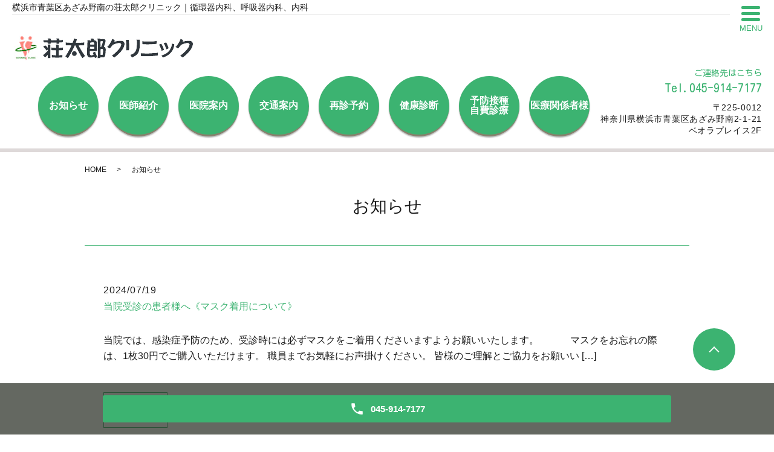

--- FILE ---
content_type: text/html; charset=UTF-8
request_url: https://www.sotaro-clinic.com/category/news/page/2
body_size: 8150
content:

<!DOCTYPE HTML>
<html lang="ja" prefix="og: http://ogp.me/ns#">
<head>
  <meta charset="utf-8">
  <meta http-equiv="X-UA-Compatible" content="IE=edge,chrome=1">
  <meta name="viewport" content="width=device-width, initial-scale=1">
  <title>お知らせ - Part 2</title>
  <meta name='robots' content='max-image-preview:large' />

<!-- All in One SEO Pack 2.11 by Michael Torbert of Semper Fi Web Designob_start_detected [-1,-1] -->
<link rel='prev' href='https://www.sotaro-clinic.com/category/news' />
<link rel='next' href='https://www.sotaro-clinic.com/category/news/page/3' />

<link rel="canonical" href="https://www.sotaro-clinic.com/category/news/page/2" />
<!-- /all in one seo pack -->
<link rel="alternate" type="application/rss+xml" title="荘太郎クリニック &raquo; お知らせ カテゴリーのフィード" href="https://www.sotaro-clinic.com/category/news/feed" />
<style id='wp-img-auto-sizes-contain-inline-css' type='text/css'>
img:is([sizes=auto i],[sizes^="auto," i]){contain-intrinsic-size:3000px 1500px}
/*# sourceURL=wp-img-auto-sizes-contain-inline-css */
</style>
<style id='wp-block-library-inline-css' type='text/css'>
:root{--wp-block-synced-color:#7a00df;--wp-block-synced-color--rgb:122,0,223;--wp-bound-block-color:var(--wp-block-synced-color);--wp-editor-canvas-background:#ddd;--wp-admin-theme-color:#007cba;--wp-admin-theme-color--rgb:0,124,186;--wp-admin-theme-color-darker-10:#006ba1;--wp-admin-theme-color-darker-10--rgb:0,107,160.5;--wp-admin-theme-color-darker-20:#005a87;--wp-admin-theme-color-darker-20--rgb:0,90,135;--wp-admin-border-width-focus:2px}@media (min-resolution:192dpi){:root{--wp-admin-border-width-focus:1.5px}}.wp-element-button{cursor:pointer}:root .has-very-light-gray-background-color{background-color:#eee}:root .has-very-dark-gray-background-color{background-color:#313131}:root .has-very-light-gray-color{color:#eee}:root .has-very-dark-gray-color{color:#313131}:root .has-vivid-green-cyan-to-vivid-cyan-blue-gradient-background{background:linear-gradient(135deg,#00d084,#0693e3)}:root .has-purple-crush-gradient-background{background:linear-gradient(135deg,#34e2e4,#4721fb 50%,#ab1dfe)}:root .has-hazy-dawn-gradient-background{background:linear-gradient(135deg,#faaca8,#dad0ec)}:root .has-subdued-olive-gradient-background{background:linear-gradient(135deg,#fafae1,#67a671)}:root .has-atomic-cream-gradient-background{background:linear-gradient(135deg,#fdd79a,#004a59)}:root .has-nightshade-gradient-background{background:linear-gradient(135deg,#330968,#31cdcf)}:root .has-midnight-gradient-background{background:linear-gradient(135deg,#020381,#2874fc)}:root{--wp--preset--font-size--normal:16px;--wp--preset--font-size--huge:42px}.has-regular-font-size{font-size:1em}.has-larger-font-size{font-size:2.625em}.has-normal-font-size{font-size:var(--wp--preset--font-size--normal)}.has-huge-font-size{font-size:var(--wp--preset--font-size--huge)}.has-text-align-center{text-align:center}.has-text-align-left{text-align:left}.has-text-align-right{text-align:right}.has-fit-text{white-space:nowrap!important}#end-resizable-editor-section{display:none}.aligncenter{clear:both}.items-justified-left{justify-content:flex-start}.items-justified-center{justify-content:center}.items-justified-right{justify-content:flex-end}.items-justified-space-between{justify-content:space-between}.screen-reader-text{border:0;clip-path:inset(50%);height:1px;margin:-1px;overflow:hidden;padding:0;position:absolute;width:1px;word-wrap:normal!important}.screen-reader-text:focus{background-color:#ddd;clip-path:none;color:#444;display:block;font-size:1em;height:auto;left:5px;line-height:normal;padding:15px 23px 14px;text-decoration:none;top:5px;width:auto;z-index:100000}html :where(.has-border-color){border-style:solid}html :where([style*=border-top-color]){border-top-style:solid}html :where([style*=border-right-color]){border-right-style:solid}html :where([style*=border-bottom-color]){border-bottom-style:solid}html :where([style*=border-left-color]){border-left-style:solid}html :where([style*=border-width]){border-style:solid}html :where([style*=border-top-width]){border-top-style:solid}html :where([style*=border-right-width]){border-right-style:solid}html :where([style*=border-bottom-width]){border-bottom-style:solid}html :where([style*=border-left-width]){border-left-style:solid}html :where(img[class*=wp-image-]){height:auto;max-width:100%}:where(figure){margin:0 0 1em}html :where(.is-position-sticky){--wp-admin--admin-bar--position-offset:var(--wp-admin--admin-bar--height,0px)}@media screen and (max-width:600px){html :where(.is-position-sticky){--wp-admin--admin-bar--position-offset:0px}}

/*# sourceURL=wp-block-library-inline-css */
</style><style id='global-styles-inline-css' type='text/css'>
:root{--wp--preset--aspect-ratio--square: 1;--wp--preset--aspect-ratio--4-3: 4/3;--wp--preset--aspect-ratio--3-4: 3/4;--wp--preset--aspect-ratio--3-2: 3/2;--wp--preset--aspect-ratio--2-3: 2/3;--wp--preset--aspect-ratio--16-9: 16/9;--wp--preset--aspect-ratio--9-16: 9/16;--wp--preset--color--black: #000000;--wp--preset--color--cyan-bluish-gray: #abb8c3;--wp--preset--color--white: #ffffff;--wp--preset--color--pale-pink: #f78da7;--wp--preset--color--vivid-red: #cf2e2e;--wp--preset--color--luminous-vivid-orange: #ff6900;--wp--preset--color--luminous-vivid-amber: #fcb900;--wp--preset--color--light-green-cyan: #7bdcb5;--wp--preset--color--vivid-green-cyan: #00d084;--wp--preset--color--pale-cyan-blue: #8ed1fc;--wp--preset--color--vivid-cyan-blue: #0693e3;--wp--preset--color--vivid-purple: #9b51e0;--wp--preset--gradient--vivid-cyan-blue-to-vivid-purple: linear-gradient(135deg,rgb(6,147,227) 0%,rgb(155,81,224) 100%);--wp--preset--gradient--light-green-cyan-to-vivid-green-cyan: linear-gradient(135deg,rgb(122,220,180) 0%,rgb(0,208,130) 100%);--wp--preset--gradient--luminous-vivid-amber-to-luminous-vivid-orange: linear-gradient(135deg,rgb(252,185,0) 0%,rgb(255,105,0) 100%);--wp--preset--gradient--luminous-vivid-orange-to-vivid-red: linear-gradient(135deg,rgb(255,105,0) 0%,rgb(207,46,46) 100%);--wp--preset--gradient--very-light-gray-to-cyan-bluish-gray: linear-gradient(135deg,rgb(238,238,238) 0%,rgb(169,184,195) 100%);--wp--preset--gradient--cool-to-warm-spectrum: linear-gradient(135deg,rgb(74,234,220) 0%,rgb(151,120,209) 20%,rgb(207,42,186) 40%,rgb(238,44,130) 60%,rgb(251,105,98) 80%,rgb(254,248,76) 100%);--wp--preset--gradient--blush-light-purple: linear-gradient(135deg,rgb(255,206,236) 0%,rgb(152,150,240) 100%);--wp--preset--gradient--blush-bordeaux: linear-gradient(135deg,rgb(254,205,165) 0%,rgb(254,45,45) 50%,rgb(107,0,62) 100%);--wp--preset--gradient--luminous-dusk: linear-gradient(135deg,rgb(255,203,112) 0%,rgb(199,81,192) 50%,rgb(65,88,208) 100%);--wp--preset--gradient--pale-ocean: linear-gradient(135deg,rgb(255,245,203) 0%,rgb(182,227,212) 50%,rgb(51,167,181) 100%);--wp--preset--gradient--electric-grass: linear-gradient(135deg,rgb(202,248,128) 0%,rgb(113,206,126) 100%);--wp--preset--gradient--midnight: linear-gradient(135deg,rgb(2,3,129) 0%,rgb(40,116,252) 100%);--wp--preset--font-size--small: 13px;--wp--preset--font-size--medium: 20px;--wp--preset--font-size--large: 36px;--wp--preset--font-size--x-large: 42px;--wp--preset--spacing--20: 0.44rem;--wp--preset--spacing--30: 0.67rem;--wp--preset--spacing--40: 1rem;--wp--preset--spacing--50: 1.5rem;--wp--preset--spacing--60: 2.25rem;--wp--preset--spacing--70: 3.38rem;--wp--preset--spacing--80: 5.06rem;--wp--preset--shadow--natural: 6px 6px 9px rgba(0, 0, 0, 0.2);--wp--preset--shadow--deep: 12px 12px 50px rgba(0, 0, 0, 0.4);--wp--preset--shadow--sharp: 6px 6px 0px rgba(0, 0, 0, 0.2);--wp--preset--shadow--outlined: 6px 6px 0px -3px rgb(255, 255, 255), 6px 6px rgb(0, 0, 0);--wp--preset--shadow--crisp: 6px 6px 0px rgb(0, 0, 0);}:where(.is-layout-flex){gap: 0.5em;}:where(.is-layout-grid){gap: 0.5em;}body .is-layout-flex{display: flex;}.is-layout-flex{flex-wrap: wrap;align-items: center;}.is-layout-flex > :is(*, div){margin: 0;}body .is-layout-grid{display: grid;}.is-layout-grid > :is(*, div){margin: 0;}:where(.wp-block-columns.is-layout-flex){gap: 2em;}:where(.wp-block-columns.is-layout-grid){gap: 2em;}:where(.wp-block-post-template.is-layout-flex){gap: 1.25em;}:where(.wp-block-post-template.is-layout-grid){gap: 1.25em;}.has-black-color{color: var(--wp--preset--color--black) !important;}.has-cyan-bluish-gray-color{color: var(--wp--preset--color--cyan-bluish-gray) !important;}.has-white-color{color: var(--wp--preset--color--white) !important;}.has-pale-pink-color{color: var(--wp--preset--color--pale-pink) !important;}.has-vivid-red-color{color: var(--wp--preset--color--vivid-red) !important;}.has-luminous-vivid-orange-color{color: var(--wp--preset--color--luminous-vivid-orange) !important;}.has-luminous-vivid-amber-color{color: var(--wp--preset--color--luminous-vivid-amber) !important;}.has-light-green-cyan-color{color: var(--wp--preset--color--light-green-cyan) !important;}.has-vivid-green-cyan-color{color: var(--wp--preset--color--vivid-green-cyan) !important;}.has-pale-cyan-blue-color{color: var(--wp--preset--color--pale-cyan-blue) !important;}.has-vivid-cyan-blue-color{color: var(--wp--preset--color--vivid-cyan-blue) !important;}.has-vivid-purple-color{color: var(--wp--preset--color--vivid-purple) !important;}.has-black-background-color{background-color: var(--wp--preset--color--black) !important;}.has-cyan-bluish-gray-background-color{background-color: var(--wp--preset--color--cyan-bluish-gray) !important;}.has-white-background-color{background-color: var(--wp--preset--color--white) !important;}.has-pale-pink-background-color{background-color: var(--wp--preset--color--pale-pink) !important;}.has-vivid-red-background-color{background-color: var(--wp--preset--color--vivid-red) !important;}.has-luminous-vivid-orange-background-color{background-color: var(--wp--preset--color--luminous-vivid-orange) !important;}.has-luminous-vivid-amber-background-color{background-color: var(--wp--preset--color--luminous-vivid-amber) !important;}.has-light-green-cyan-background-color{background-color: var(--wp--preset--color--light-green-cyan) !important;}.has-vivid-green-cyan-background-color{background-color: var(--wp--preset--color--vivid-green-cyan) !important;}.has-pale-cyan-blue-background-color{background-color: var(--wp--preset--color--pale-cyan-blue) !important;}.has-vivid-cyan-blue-background-color{background-color: var(--wp--preset--color--vivid-cyan-blue) !important;}.has-vivid-purple-background-color{background-color: var(--wp--preset--color--vivid-purple) !important;}.has-black-border-color{border-color: var(--wp--preset--color--black) !important;}.has-cyan-bluish-gray-border-color{border-color: var(--wp--preset--color--cyan-bluish-gray) !important;}.has-white-border-color{border-color: var(--wp--preset--color--white) !important;}.has-pale-pink-border-color{border-color: var(--wp--preset--color--pale-pink) !important;}.has-vivid-red-border-color{border-color: var(--wp--preset--color--vivid-red) !important;}.has-luminous-vivid-orange-border-color{border-color: var(--wp--preset--color--luminous-vivid-orange) !important;}.has-luminous-vivid-amber-border-color{border-color: var(--wp--preset--color--luminous-vivid-amber) !important;}.has-light-green-cyan-border-color{border-color: var(--wp--preset--color--light-green-cyan) !important;}.has-vivid-green-cyan-border-color{border-color: var(--wp--preset--color--vivid-green-cyan) !important;}.has-pale-cyan-blue-border-color{border-color: var(--wp--preset--color--pale-cyan-blue) !important;}.has-vivid-cyan-blue-border-color{border-color: var(--wp--preset--color--vivid-cyan-blue) !important;}.has-vivid-purple-border-color{border-color: var(--wp--preset--color--vivid-purple) !important;}.has-vivid-cyan-blue-to-vivid-purple-gradient-background{background: var(--wp--preset--gradient--vivid-cyan-blue-to-vivid-purple) !important;}.has-light-green-cyan-to-vivid-green-cyan-gradient-background{background: var(--wp--preset--gradient--light-green-cyan-to-vivid-green-cyan) !important;}.has-luminous-vivid-amber-to-luminous-vivid-orange-gradient-background{background: var(--wp--preset--gradient--luminous-vivid-amber-to-luminous-vivid-orange) !important;}.has-luminous-vivid-orange-to-vivid-red-gradient-background{background: var(--wp--preset--gradient--luminous-vivid-orange-to-vivid-red) !important;}.has-very-light-gray-to-cyan-bluish-gray-gradient-background{background: var(--wp--preset--gradient--very-light-gray-to-cyan-bluish-gray) !important;}.has-cool-to-warm-spectrum-gradient-background{background: var(--wp--preset--gradient--cool-to-warm-spectrum) !important;}.has-blush-light-purple-gradient-background{background: var(--wp--preset--gradient--blush-light-purple) !important;}.has-blush-bordeaux-gradient-background{background: var(--wp--preset--gradient--blush-bordeaux) !important;}.has-luminous-dusk-gradient-background{background: var(--wp--preset--gradient--luminous-dusk) !important;}.has-pale-ocean-gradient-background{background: var(--wp--preset--gradient--pale-ocean) !important;}.has-electric-grass-gradient-background{background: var(--wp--preset--gradient--electric-grass) !important;}.has-midnight-gradient-background{background: var(--wp--preset--gradient--midnight) !important;}.has-small-font-size{font-size: var(--wp--preset--font-size--small) !important;}.has-medium-font-size{font-size: var(--wp--preset--font-size--medium) !important;}.has-large-font-size{font-size: var(--wp--preset--font-size--large) !important;}.has-x-large-font-size{font-size: var(--wp--preset--font-size--x-large) !important;}
/*# sourceURL=global-styles-inline-css */
</style>

<style id='classic-theme-styles-inline-css' type='text/css'>
/*! This file is auto-generated */
.wp-block-button__link{color:#fff;background-color:#32373c;border-radius:9999px;box-shadow:none;text-decoration:none;padding:calc(.667em + 2px) calc(1.333em + 2px);font-size:1.125em}.wp-block-file__button{background:#32373c;color:#fff;text-decoration:none}
/*# sourceURL=/wp-includes/css/classic-themes.min.css */
</style>
<link rel='stylesheet' id='dashicons-css' href='https://www.sotaro-clinic.com/wp-includes/css/dashicons.min.css?ver=6.9' type='text/css' media='all' />
<link rel='stylesheet' id='xo-event-calendar-css' href='https://www.sotaro-clinic.com/wp-content/plugins/xo-event-calendar/css/xo-event-calendar.css?ver=2.3.7' type='text/css' media='all' />
<script type="text/javascript" id="xo-event-calendar-ajax-js-extra">
/* <![CDATA[ */
var xo_event_calendar_object = {"ajax_url":"https://www.sotaro-clinic.com/wp-admin/admin-ajax.php","action":"xo_event_calendar_month"};
//# sourceURL=xo-event-calendar-ajax-js-extra
/* ]]> */
</script>
<script type="text/javascript" src="https://www.sotaro-clinic.com/wp-content/plugins/xo-event-calendar/js/ajax.js?ver=2.3.7" id="xo-event-calendar-ajax-js"></script>
<script type="text/javascript" src="https://www.sotaro-clinic.com/wp-content/themes/sotaro-clinic.com/assets/js/vendor/jquery.min.js?ver=6.9" id="jquery-js"></script>
<style>.gallery .gallery-item img { width: auto; height: auto; }</style><link rel="icon" href="/wp-content/uploads/favicon.ico" sizes="32x32" />
<link rel="icon" href="/wp-content/uploads/favicon.ico" sizes="192x192" />
<link rel="apple-touch-icon" href="/wp-content/uploads/favicon.ico" />
<meta name="msapplication-TileImage" content="/wp-content/uploads/favicon.ico" />
  <link href="https://fonts.googleapis.com/css?family=Kosugi+Maru|M+PLUS+Rounded+1c" rel="stylesheet">
	<link rel="stylesheet" href="https://www.sotaro-clinic.com/wp-content/themes/sotaro-clinic.com/assets/css/main.css?1769768652">
	<link rel="stylesheet" href="https://www.sotaro-clinic.com/wp-content/themes/sotaro-clinic.com/assets/css/head_text.css?1769768652">
	<link rel="stylesheet" href="https://www.sotaro-clinic.com/wp-content/themes/sotaro-clinic.com/assets/css/image_frame.css?1769768652">
	<link rel="stylesheet" href="https://www.sotaro-clinic.com/wp-content/themes/sotaro-clinic.com/assets/css/mod_layout.css?1769768652">
	<link rel="stylesheet" href="https://www.sotaro-clinic.com/wp-content/themes/sotaro-clinic.com/assets/css/add_style.css?1769768652">
  <script src="https://www.sotaro-clinic.com/wp-content/themes/sotaro-clinic.com/assets/js/vendor/respond.min.js"></script>



  <script type="application/ld+json">
  {
    "@context": "http://schema.org",
    "@type": "BreadcrumbList",
    "itemListElement":
    [
      {
      "@type": "ListItem",
      "position": 1,
      "item":
      {
        "@id": "https://www.sotaro-clinic.com/",
        "name": "荘太郎クリニック"
      }
    },
{
      "@type": "ListItem",
      "position": 2,
      "item":
      {
        "@id": "https://www.sotaro-clinic.com/category/news/page/2/",
        "name": "お知らせ"
      }
    }    ]
  }
  </script>


  <script type="application/ld+json">
  {
    "@context": "http://schema.org/",
    "@type": "LocalBusiness",
    "name": "",
    "address": "",
    "telephone": "",
    "faxNumber": "",
    "url": "https://www.sotaro-clinic.com",
    "email": "",
    "image": "https://www.sotaro-clinic.com/wp-content/uploads/logo_ogp.jpg",
    "logo": "https://www.sotaro-clinic.com/wp-content/uploads/logo_org.png"
  }
  </script>
</head>
<body class="scrollTop under_">


  <header class="header "><!-- 縦ロゴの場合 .header__vertical 付与 -->
    <h1 class="header__copy">横浜市青葉区あざみ野南の荘太郎クリニック｜循環器内科、呼吸器内科、内科</h1>
    <div class="header__wrap">
      <div class="header__main">
        <div class="header__head">
          <a href="/">
            <img src="/wp-content/uploads/logo.png" alt="荘太郎クリニック">
            <!-- <img src="http://placehold.jp/100x100.png" alt="エンパワークリニック（ロゴ縦）"> -->
            <span class="header__vertical__text">荘太郎クリニック</span><!-- 縦ロゴの場合 SP用にロゴ名を記述 -->
          </a>
        </div>
      </div>

      <div class="header__nav__container">

        <nav class="header__nav"><ul><li><a href="https://www.sotaro-clinic.com/category/news" aria-current="page">お知らせ</a></li>
<li><a href="https://www.sotaro-clinic.com/doctor">医師紹介</a></li>
<li><a href="https://www.sotaro-clinic.com/clinic">医院案内</a></li>
<li><a href="https://www.sotaro-clinic.com/access">交通案内</a></li>
<li><a href="http://e10111827000004.ehc1.hpms1.jp#anc01">再診予約</a></li>
<li><a href="https://www.sotaro-clinic.com/medical_examination">健康診断</a></li>
<li><a href="https://www.sotaro-clinic.com/self">予防接種<br>自費診療</a></li>
<li><a href="https://www.sotaro-clinic.com/news/259">医療関係者様</a></li>
</ul></nav>
        <div class="header__info">
          <div class="header__btn"><!-- 「MENU」上部の場合 .header__btn--top 付与 -->
            <span class="icon"></span>
            <span class="text">MENU</span>
          </div>
          <div class="header__tel pc-only">
            <a href="tel:045-914-7177">
              ご連絡先はこちら
              <span>Tel.045-914-7177</span>
            </a>
            <p>〒225-0012<br>神奈川県横浜市青葉区あざみ野南2-1-21<br>ベオラプレイス2F</p>
          </div>
        </div>
      </div>
    </div>
  </header>

  <nav class="nav" aria-label="メインメニュー">
    <div class="nav__bg"></div>

    <div class="nav__wrap">
      <button type="button" class="nav__btn"></button>
      <div class="nav__heading pc-only"><img src="/wp-content/uploads/menu-ttl.png" alt="MENU"></div>


      <nav class="nav__items"><ul><li><a href="https://www.sotaro-clinic.com/">HOME</a></li>
<li><a href="https://www.sotaro-clinic.com/category/news" aria-current="page">お知らせ</a></li>
<li><a href="https://www.sotaro-clinic.com/doctor">医師紹介</a></li>
<li><a href="https://www.sotaro-clinic.com/clinic">医院案内</a></li>
<li><a href="https://www.sotaro-clinic.com/access">交通案内</a></li>
<li><a href="https://www.sotaro-clinic.com/medical_examination">健康診断</a></li>
<li><a href="https://www.sotaro-clinic.com/self">予防接種・自費診療</a></li>
<li><a href="https://www.sotaro-clinic.com/news/259">医療関係者様</a></li>
</ul></nav>
    </div>
  </nav>

  <main>
        <div class="bread_wrap">
      <div class="container gutters">
        <div class="row bread">
              <ul class="col span_12">
              <li><a href="https://www.sotaro-clinic.com">HOME</a></li>
                      <li>お知らせ</li>
                  </ul>
          </div>
      </div>
    </div>
    <section>
            <div class="gutters container newsPage">
      
        <div class="row">
          <div class="col span_12 column_main">
            <div id="pagetitle" class="wow" style="">
              お知らせ                      </div>
                              <article class="row article_list">
        <div class="col span_12">
          <div class="article_date">
            <p>2024/07/19</p>
          </div>
          <h2 class="wow">
            <a href="https://www.sotaro-clinic.com/news/903">当院受診の患者様へ《マスク着用について》</a>
          </h2>
        </div>
        <div class="col span_12 article_list_content">
          当院では、感染症予防のため、受診時には必ずマスクをご着用くださいますようお願いいたします。　　　 マスクをお忘れの際は、1枚30円でご購入いただけます。 職員までお気軽にお声掛けください。 皆様のご理解とご協力をお願いい [&hellip;]          <div class="article_button">
            <p class="more"><a href="https://www.sotaro-clinic.com/news/903" class="add_arrow">MORE</a></p>
          </div>
        </div>
      </article>
                    <article class="row article_list">
        <div class="col span_12">
          <div class="article_date">
            <p>2023/03/24</p>
          </div>
          <h2 class="wow">
            <a href="https://www.sotaro-clinic.com/news/568">来院時のマスク着用のお願い</a>
          </h2>
        </div>
        <div class="col span_12 article_list_content">
          現在、新型コロナの感染者が減少していますが、当院では ①基礎疾患（心血管疾患・慢性肺疾患・糖尿病等）を有する患者さんが大変多く受診されること ②新型コロナ流行の先行きが不透明であること ③新型コロナ感染者の一定数死者が出 [&hellip;]          <div class="article_button">
            <p class="more"><a href="https://www.sotaro-clinic.com/news/568" class="add_arrow">MORE</a></p>
          </div>
        </div>
      </article>
                    <article class="row article_list">
        <div class="col span_12">
          <div class="article_date">
            <p>2023/01/06</p>
          </div>
          <h2 class="wow">
            <a href="https://www.sotaro-clinic.com/news/199">～発熱症状のある患者さまへ～</a>
          </h2>
        </div>
        <div class="col span_12 article_list_content">
          当院では発熱外来を行っておりません。 体温が３７℃以上ある方の診療は行っておりませんので、治療が可能な医療機関の受診をお勧めいたします。 また、新型コロナウイルス、インフルエンザの検査を施行することが出来ないため、鑑別を [&hellip;]          <div class="article_button">
            <p class="more"><a href="https://www.sotaro-clinic.com/news/199" class="add_arrow">MORE</a></p>
          </div>
        </div>
      </article>
                    <article class="row article_list">
        <div class="col span_12">
          <div class="article_date">
            <p>2022/04/28</p>
          </div>
          <h2 class="wow">
            <a href="https://www.sotaro-clinic.com/news/113">ホームページをリニューアルしました。</a>
          </h2>
        </div>
        <div class="col span_12 article_list_content">
          今後も定期的にさまざまな情報を更新してまいりますので、ぜひご覧ください。          <div class="article_button">
            <p class="more"><a href="https://www.sotaro-clinic.com/news/113" class="add_arrow">MORE</a></p>
          </div>
        </div>
      </article>
                    <article class="row article_list">
        <div class="col span_12">
          <div class="article_date">
            <p>2022/03/23</p>
          </div>
          <h2 class="wow">
            <a href="https://www.sotaro-clinic.com/news/281">新型コロナウイルスワクチン接種ご予定の方へ</a>
          </h2>
        </div>
        <div class="col span_12 article_list_content">
          接種の当日は、①ワクチン接種券　②予診票（事前にご記入をお願いいたします）　③身分証明書（保険証など）をご持参ください。 また、事前に体温を測定していただき、肩を出しやすい服装でお越しいただけますと助かります。 ご協力の [&hellip;]          <div class="article_button">
            <p class="more"><a href="https://www.sotaro-clinic.com/news/281" class="add_arrow">MORE</a></p>
          </div>
        </div>
      </article>
                    <article class="row article_list">
        <div class="col span_12">
          <div class="article_date">
            <p>2021/11/21</p>
          </div>
          <h2 class="wow">
            <a href="https://www.sotaro-clinic.com/news/59">新型コロナウイルス感染症対策について</a>
          </h2>
        </div>
        <div class="col span_12 article_list_content">
          当院では、南北計3カ所のドアを開け、サーキュレーター等を用いて院内全体の換気に努めております。なお、受付におけるビニールカーテンやアクリル板に関しては、院内の換気を妨げると共に、現金・書類の受け渡し時の接触にてむしろ不衛 [&hellip;]          <div class="article_button">
            <p class="more"><a href="https://www.sotaro-clinic.com/news/59" class="add_arrow">MORE</a></p>
          </div>
        </div>
      </article>
                    <article class="row article_list">
        <div class="col span_12">
          <div class="article_date">
            <p>2021/11/21</p>
          </div>
          <h2 class="wow">
            <a href="https://www.sotaro-clinic.com/news/10">新型コロナウイルス感染予防のためのお願い（ご来院の前に）</a>
          </h2>
        </div>
        <div class="col span_12 article_list_content">
          発熱や咳・息切れなどの風邪に似た症状のある方は、受診の前に当院までご連絡・ご相談いただきますようお願いいたします。なお、受診時にはマスクのご着用をお願いいたします。 ＜相談窓口＞青葉区福祉保健センターTEL　045-97 [&hellip;]          <div class="article_button">
            <p class="more"><a href="https://www.sotaro-clinic.com/news/10" class="add_arrow">MORE</a></p>
          </div>
        </div>
      </article>
                    <article class="row article_list">
        <div class="col span_12">
          <div class="article_date">
            <p>2019/05/15</p>
          </div>
          <h2 class="wow">
            <a href="https://www.sotaro-clinic.com/news/87">診療時間変更のお知らせ</a>
          </h2>
        </div>
        <div class="col span_12 article_list_content">
          7月1日（月）より、月・水・木の午後の診療時間が15:00～18:00（今まで18:30）に変わります。ご了承くださいますようお願いいたします。          <div class="article_button">
            <p class="more"><a href="https://www.sotaro-clinic.com/news/87" class="add_arrow">MORE</a></p>
          </div>
        </div>
      </article>
                    <article class="row article_list">
        <div class="col span_12">
          <div class="article_date">
            <p>2019/02/13</p>
          </div>
          <h2 class="wow">
            <a href="https://www.sotaro-clinic.com/news/89">予防接種についてのお知らせ</a>
          </h2>
        </div>
        <div class="col span_12 article_list_content">
          帯状疱疹ワクチン（乾燥弱毒生水痘ワクチン）を取り扱うことにいたしました。接種は原則50歳以上の方を対象としております。料金は7,700円（税込み）です。※その他詳しいことにつきましては、受付へお問い合わせください。※自由 [&hellip;]          <div class="article_button">
            <p class="more"><a href="https://www.sotaro-clinic.com/news/89" class="add_arrow">MORE</a></p>
          </div>
        </div>
      </article>
                    <article class="row article_list">
        <div class="col span_12">
          <div class="article_date">
            <p>2019/02/04</p>
          </div>
          <h2 class="wow">
            <a href="https://www.sotaro-clinic.com/news/91">自費診療・AGA治療薬についてのお知らせ</a>
          </h2>
        </div>
        <div class="col span_12 article_list_content">
          AGA治療としてフィナステリド〔231円/錠（税込み）〕を取り扱っておりますが、平成31年2月より「ザガーロ」〔308円/錠（税込み）〕も取り扱うことにいたしました。詳しい処方料はホームページ「予防接種・自費診療」の項目 [&hellip;]          <div class="article_button">
            <p class="more"><a href="https://www.sotaro-clinic.com/news/91" class="add_arrow">MORE</a></p>
          </div>
        </div>
      </article>
      
         <div class="pagination">
         <!--<span>Page 2 of 3</span>-->
                    <a href="https://www.sotaro-clinic.com/category/news" class="inactive">1</a>
                        <span class="current">2</span>
                        <a href="https://www.sotaro-clinic.com/category/news/page/3" class="inactive">3</a>
                  </div>
               </div>
        </div>
      </div>
    </section>
  </main>

<div id="reservation_area2">
	<div class="reservation_btn">
		<!-- <p><a href="#modal01" class="modalOpen">Open</a></p> -->
		<ul>
			<!--<li class="web_reserve_btn"><a href="http" target="_blank"><span>ネット受付<span class="pc-word">はこちら</span></span></a></li>-->
			<li class="mobile_tel_btn"><a href="tel:045-914-7177"><span class="pc-word tel-number">045-914-7177</span></a></li>
			<!-- <li class="mobile_tel_btn mobile_tel_btn02"><a href="tel:03-XXXX-XXXX" class="modalOpen"><span>電話予約<span class="pc-word tel-number">03-XXXX-XXXX</span></span></a></li> -->
			<!-- <li class="mobile_tel_btn02 mobile_tel_btn"><a href="tel:２個めの電話番号はこちら" class="modalOpen">電話予約<span class="pc-word">はこちら</span><span class="pc-word tel-number">２個めの電話番号はこちら</span></a></li> -->
		</ul>
	</div>
</div>
<footer class="footer">
	<div class="footer__item">
		<!--
		<div class="footer__bnr_wrapper">
			<ul class="footer__bnr">
				<li>
					<a href="#">
						<img src="/wp-content/uploads/footer-bnr01.png" alt="">
					</a>
				</li>
				<li>
					<a href="#">
						<img src="/wp-content/uploads/footer-bnr01.png" alt="">
					</a>
				</li>
				<li>
					<a href="#">
						<img src="/wp-content/uploads/footer-bnr01.png" alt="">
					</a>
				</li>
				<li>
					<a href="#">
						<img src="/wp-content/uploads/footer-bnr01.png" alt="">
					</a>
				</li>
			</ul>
		</div>
		-->
		<div class="footer-info_wrapper">
			<div class="footer-info">
				<div class="footer-info__name"><img src="/wp-content/uploads/logo.png" alt="荘太郎クリニック"></div>
				<div class="footer-info__data">
					<p class="footer-info__address">〒225-0012<br>神奈川県横浜市青葉区あざみ野南2-1-21<br>ベオラプレイス2F</p>
					<p class="footer-info__tel">Tel.<a href="tel:045-914-7177">045-914-7177</a><br>Fax.<span>045-914-7110</span></p>
				</div>
			</div>
		</div>
    <nav class="footer__links pc-only"><ul><li><a href="https://www.sotaro-clinic.com/">HOME</a></li>
<li><a href="https://www.sotaro-clinic.com/category/news" aria-current="page">お知らせ</a></li>
<li><a href="https://www.sotaro-clinic.com/doctor">医師紹介</a></li>
<li><a href="https://www.sotaro-clinic.com/clinic">医院案内</a></li>
<li><a href="https://www.sotaro-clinic.com/access">交通案内</a></li>
<li><a href="https://www.sotaro-clinic.com/medical_examination">健康診断</a></li>
<li><a href="https://www.sotaro-clinic.com/self">予防接種・自費診療</a></li>
<li><a href="https://www.sotaro-clinic.com/news/259">医療関係者様</a></li>
</ul></nav>	</div>



	<p class="footer__copy">Copyright &copy;&nbsp;荘太郎クリニック&nbsp;<br class="sp-only">All Rights Reserved.</p>
	<p class="pagetop"><a href="#top"></a></p>
</footer>

  <script src="https://www.sotaro-clinic.com/wp-content/themes/sotaro-clinic.com/assets/js/vendor/bundle.js"></script>
  <script src="https://www.sotaro-clinic.com/wp-content/themes/sotaro-clinic.com/assets/js/main.js?"></script>
	<script src="https://www.sotaro-clinic.com/wp-content/themes/sotaro-clinic.com/assets/js/add_style.js?"></script>

  <!-- twitter -->
  <script>!function(d,s,id){var js,fjs=d.getElementsByTagName(s)[0],p=/^http:/.test(d.location)?'http':'https';if(!d.getElementById(id)){js=d.createElement(s);js.id=id;js.src=p+'://platform.twitter.com/widgets.js';fjs.parentNode.insertBefore(js,fjs);}}(document, 'script', 'twitter-wjs');</script>

  <script src="https://d.line-scdn.net/r/web/social-plugin/js/thirdparty/loader.min.js" async="async" defer="defer"></script>

  <script type="speculationrules">
{"prefetch":[{"source":"document","where":{"and":[{"href_matches":"/*"},{"not":{"href_matches":["/wp-*.php","/wp-admin/*","/wp-content/uploads/*","/wp-content/*","/wp-content/plugins/*","/wp-content/themes/sotaro-clinic.com/*","/*\\?(.+)"]}},{"not":{"selector_matches":"a[rel~=\"nofollow\"]"}},{"not":{"selector_matches":".no-prefetch, .no-prefetch a"}}]},"eagerness":"conservative"}]}
</script>
</body>
</html>


--- FILE ---
content_type: text/css
request_url: https://www.sotaro-clinic.com/wp-content/themes/sotaro-clinic.com/assets/css/main.css?1769768652
body_size: 32121
content:
@charset "UTF-8";
@import url(vendor/common.css);
body > main#Yellow {
  background-color: #fffab3;
}

body > main#Yellow h1 {
  color: #ff3838;
}

body > main#Yellow h1:after {
  background-color: #ff3838 !important;
}

body > main#Yellow h2::after,
body > main#Yellow h3::after,
body > main#Yellow h4::after {
  background-color: #ff3838;
}

body > main#Yellow h2,
body > main#Yellow h3,
body > main#Yellow h4 {
  color: #ff3838;
}

body > main#Blue {
  background-color: #99c0ff;
}

body > main#Blue h1 {
  color: #10368f;
}

body > main#Blue h1:after {
  background-color: #10368f !important;
}

body > main#Blue h2::after,
body > main#Blue h3::after,
body > main#Blue h4::after {
  background-color: #10368f;
}

body > main#Blue h2,
body > main#Blue h3,
body > main#Blue h4 {
  color: #10368f;
}

body > main#Pink {
  background-color: #FFEBF3;
}

body > main#Pink h1 {
  color: #E96486;
}

body > main#Pink h1:after {
  background-color: #E96486 !important;
}

body > main#Pink h2::after,
body > main#Pink h3::after,
body > main#Pink h4::after {
  background-color: #10368f;
}

body > main#Pink h2,
body > main#Pink h3,
body > main#Pink h4 {
  color: #10368f;
}

body > main#Green {
  background-color: #92e6b2;
}

body > main#Green h1 {
  color: #0d5228;
}

body > main#Green h1:after {
  background-color: #0d5228 !important;
}

body > main#Green h2::after,
body > main#Green h3::after,
body > main#Green h4::after {
  background-color: #0d5228;
}

body > main#Green h2,
body > main#Green h3,
body > main#Green h4 {
  color: #0d5228;
}

body > main#Aquamarine {
  background-color: #AAE8E3;
}

body > main#Aquamarine h1 {
  color: #2CB3AF;
}

body > main#Aquamarine h1:after {
  background-color: #2CB3AF !important;
}

body > main#Aquamarine h2::after,
body > main#Aquamarine h3::after,
body > main#Aquamarine h4::after {
  background-color: #2CB3AF;
}

body > main#Aquamarine h2,
body > main#Aquamarine h3,
body > main#Aquamarine h4 {
  color: #2CB3AF;
}

body > main#Lightgreen {
  background-color: #E1F7DE;
  padding-bottom: 5%;
}

body > main#Lightgreen h1 {
  color: #3F9660;
}

body > main#Lightgreen h1:after {
  background-color: #3F9660 !important;
}

body > main#Lightgreen h2::after,
body > main#Lightgreen h3::after,
body > main#Lightgreen h4::after {
  background-color: #3F9660;
}

body > main#Lightgreen h2,
body > main#Lightgreen h3,
body > main#Lightgreen h4 {
  color: #3F9660;
}

@font-face {
  font-family: "Yu Gothic";
  src: local("Yu Gothic Medium");
  font-weight: 100;
}

@font-face {
  font-family: "Yu Gothic";
  src: local("Yu Gothic Medium");
  font-weight: 200;
}

@font-face {
  font-family: "Yu Gothic";
  src: local("Yu Gothic Medium");
  font-weight: 300;
}

@font-face {
  font-family: "Yu Gothic";
  src: local("Yu Gothic Medium");
  font-weight: 400;
}

@font-face {
  font-family: "Yu Gothic";
  src: local("Yu Gothic Bold");
  font-weight: bold;
}

@font-face {
  font-family: "Helvetica Neue";
  src: local("Helvetica Neue Regular");
  font-weight: 100;
}

@font-face {
  font-family: "Helvetica Neue";
  src: local("Helvetica Neue Regular");
  font-weight: 200;
}

@font-face {
  font-family: 'tanuki';
  src: url("/wp-content/uploads/TanukiMagic.eot");
  /*For IE*/
  src: url("/wp-content/uploads/TanukiMagic.woff") format("woff"), url("/wp-content/uploads/TanukiMagic.ttf") format("truetype");
  /*For iOS Android*/
}

/* version */
.top-recruit__heading-2,
.heading-1.opt-white h2,
.clinic-info__data p.clinic-info__holiday em,
.heading-staff {
  color: #fff;
}

.btn-2.btn-2-staff a {
  color: #fff;
}

.btn-2.btn-2-staff a:before {
  border-color: #fff;
}

.pagetop {
  position: fixed;
  bottom: 7%;
  /*topへもどるボタン調整*/
}

footer.ftr_2.high .pagetop, footer.ftr_3.high .pagetop {
  position: fixed;
  bottom: 9%;
}

.clinic-title {
  font-family: "Kosugi Maru";
  font-weight: normal;
  font-size: 1.8rem;
  letter-spacing: 0.2em;
  margin: 0 0 1em;
}

@media (max-width: 768px) {
  .clinic-title {
    font-size: 1.2em;
  }
}

.clinic-title span {
  color: #3cb371;
  display: inline-block;
  margin-left: 0;
}

.btn-list {
  display: flex;
  flex-wrap: wrap;
  margin: 30px 0;
}

.btn-list .more {
  margin: 0;
}

.btn-list .more a {
  margin: 5px;
  max-width: 100%;
  text-decoration: none !important;
  width: auto;
}

strong {
  font-weight: bold;
}

main .more a {
  border-color: #3cb371;
  color: #3cb371;
}

main a {
  color: #3cb371;
}

@media (min-width: 769px) {
  main a:hover {
    color: #3cb371;
  }
}

.under_ main p a, .under_ main dl a, .under_ main li a, .under_ main table a {
  text-decoration: underline;
}

a[href^="tel:"] {
  text-decoration: none !important;
}

dl.m-history {
  overflow: hidden;
}

dl.m-history dt {
  clear: both;
  float: left;
  font-weight: normal;
  padding-right: .7em;
  width: 8em;
}

dl.m-history dd {
  float: left;
  width: calc(100% - 8em);
}

@media (max-width: 768px) {
  img[alt="jimaマーク"] {
    width: 80px;
  }
}

* {
  box-sizing: border-box;
}

html, body, div, span, applet, object, iframe, h1, h2, h3, h4, h5, h6, p, blockquote, pre, a, abbr, acronym, address, big, cite, code, del, dfn, em, img, ins, kbd, q, s, samp, small, strike, strong, sub, sup, tt, var, b, u, i, center, dl, dt, dd, ol, ul, li, fieldset, form, label, legend, table, caption, tbody, tfoot, thead, tr, th, td, article, aside, canvas, details, embed, figure, figcaption, footer, header, hgroup, menu, nav, output, ruby, section, summary, time, mark, audio, video {
  margin: 0;
  padding: 0;
  border: 0;
  font-size: 100%;
  font: inherit;
  vertical-align: baseline;
}

html {
  font-size: 62.5%;
  overflow-x: hidden;
}

body {
  background: #fff;
  font-size: 16px;
  font-size: 1.6em;
  line-height: 1.625;
  font-family: "游ゴシック体", "Yu Gothic", YuGothic, Hiragino Sans, "ヒラギノ角ゴシック", Hiragino Kaku Gothic ProN, "ヒラギノ角ゴ ProN W3", "メイリオ", Meiryo, Osaka, "ＭＳ Ｐゴシック", "MS PGothic", sans-serif;
  margin: 0 auto;
  color: #1b1b1b;
}

@media (max-width: 767px) {
  body {
    font-size: 14px;
    font-size: 1.4em;
    line-height: 1.64286;
  }
}

main {
  overflow: hidden;
}

@media (max-width: 768px) {
  main {
    padding-top: 65px;
  }
}

figure {
  margin: 0;
  text-align: center;
}

figure figcaption {
  margin-top: 0.5em;
  text-align: left;
}

img {
  vertical-align: middle;
  image-rendering: -moz-crisp-edges;
  image-rendering: -o-crisp-edges;
  image-rendering: -webkit-optimize-contrast;
  image-rendering: crisp-edges;
  -ms-interpolation-mode: nearest-neighbor;
}

img.circle {
  border-radius: 50%;
}

p {
  margin-top: 20px;
  letter-spacing: 0.05em;
}

@media (max-width: 767px) {
  p {
    margin-top: 15px;
  }
}

p:first-child {
  margin-top: 0;
}

p:last-child {
  margin-bottom: 0;
}

ol,
ul {
  margin: 0;
  padding: 0 0 0 2.5em;
}

ol:last-child,
ul:last-child {
  margin-bottom: 0;
}

ol ol,
ol ul,
ul ol,
ul ul {
  margin: 0.5em 0;
  padding-left: 2em;
}

ol ol:last-child,
ol ul:last-child,
ul ol:last-child,
ul ul:last-child {
  margin-bottom: 0.5em;
}

ul.list-unstyled {
  padding-left: 0;
  list-style: none;
}

ul.list-unstyled ol,
ul.list-unstyled ul {
  padding-left: 2em;
}

ul.list-inline {
  margin: 0;
  padding: 0;
  list-style: none;
  margin-left: -7px;
  font-size: 0px;
  font-size: 0rem;
  margin-bottom: 16px;
}

ul.list-inline > li {
  display: inline;
  padding-left: 7px;
  padding-right: 7px;
  white-space: nowrap;
  font-size: 16px;
  font-size: 1.6rem;
}

dl {
  margin: 0 0 1em;
  line-height: 1.6;
}

dl:last-child {
  margin-bottom: 0;
}

dl dt {
  font-weight: bold;
}

dl dd {
  margin-left: 0;
  margin-bottom: 0.5em;
}

dl dd:last-child {
  margin-bottom: 0;
}

table {
  border-collapse: collapse;
  border-spacing: 0;
}

td,
th {
  padding: 0;
}

main .home section {
  margin-bottom: 10%;
}

main .home section.highlight:last-child {
  margin-bottom: 0;
  padding-bottom: 10%;
}

.top-section,
.page-body {
  padding-bottom: 60px;
}

@media (max-width: 767px) {
  .top-section,
  .page-body {
    padding-bottom: 30px;
  }
}

.page-section:not(:first-child) {
  padding-top: 60px;
}

@media (max-width: 767px) {
  .page-section:not(:first-child) {
    padding-top: 30px;
  }
}

.section-body {
  padding-top: 30px;
}

@media (max-width: 767px) {
  .section-body {
    padding-top: 20px;
  }
}

.sp-mask {
  transition: none !important;
}

.highlight {
  padding: 4% 0;
  background: rgba(249, 208, 195, 0.05);
  color: #1b1b1b;
}

a {
  text-decoration: none;
}

a:hover img {
  transition: opacity 0.2s ease-out;
  opacity: 0.7;
  filter: alpha(opacity=70);
  -ms-filter: "alpha(opacity=percentage(70))";
  zoom: 1;
}

img {
  vertical-align: center;
  display: inline-block;
  max-width: 100%;
}

/* Layout */
.container {
  position: relative;
  width: 100%;
  overflow: hidden;
}

.container.fixed {
  left: 0;
  top: 0;
  height: 100vh;
  overflow: hidden;
}

.l-wrapper {
  position: relative;
  max-width: 1000px;
  margin: 0 auto;
  padding: 0 20px;
}

@media screen and (max-width: 767px) {
  .l-wrapper {
    padding: 0 15px;
  }
}

@media screen and (max-width: 1050px) {
  .l-wrapper {
    position: relative;
    width: auto;
    margin: 0 auto;
  }
}

#swipebox-overlay {
  z-index: 10000002 !important;
}

@media (min-width: 768px) {
  dl.dl-horizontal {
    overflow: hidden;
  }
  dl.dl-horizontal dt {
    float: left;
    clear: left;
    margin-right: 1em;
  }
  dl.dl-horizontal dd {
    float: left;
  }
  main .home section {
    margin-bottom: 5%;
  }
  main .home section:last-child {
    margin-bottom: 7%;
  }
  main .home section.highlight:last-child {
    margin-bottom: 0;
    padding-bottom: 7%;
  }
}

@media (max-width: 768px) {
  .tile:not(.sp-tile) > * {
    height: auto !important;
  }
}

.row:not(:last-child) {
  margin-bottom: 0;
}

.gutters .row,
.row,
.row.inline {
  display: flex;
  flex-wrap: wrap;
  margin-top: 0;
  margin-bottom: 0;
  margin-right: calc(-1 * 30px / 2);
  margin-left: calc(-1 * 30px / 2);
}

@media (max-width: 767px) {
  .gutters .row,
  .row,
  .row.inline {
    display: block;
    margin-top: 0;
    margin-left: 0;
    margin-right: 0;
  }
}

.gutters .row:first-child,
.row:first-child,
.row.inline:first-child {
  margin-top: -30px;
}

@media (max-width: 767px) {
  .gutters .row:first-child,
  .row:first-child,
  .row.inline:first-child {
    margin-top: -20px;
  }
}

.gutters .row.reverse,
.row.reverse,
.row.inline.reverse {
  flex-direction: row-reverse;
}

.gutters .row .span_2,
.row .span_2,
.row.inline .span_2 {
  width: calc(100% / 12 * 2);
}

.gutters .row .span_3,
.row .span_3,
.row.inline .span_3 {
  width: calc(100% / 12 * 3);
}

.gutters .row .span_4,
.row .span_4,
.row.inline .span_4 {
  width: calc(100% / 12 * 4);
}

.gutters .row .span_5,
.row .span_5,
.row.inline .span_5 {
  width: calc(100% / 12 * 5);
}

.gutters .row .span_6,
.row .span_6,
.row.inline .span_6 {
  width: calc(100% / 12 * 6);
}

.gutters .row .span_7,
.row .span_7,
.row.inline .span_7 {
  width: calc(100% / 12 * 7);
}

.gutters .row .span_8,
.row .span_8,
.row.inline .span_8 {
  width: calc(100% / 12 * 8);
}

.gutters .row .span_9,
.row .span_9,
.row.inline .span_9 {
  width: calc(100% / 12 * 9);
}

.gutters .row .span_10,
.row .span_10,
.row.inline .span_10 {
  width: calc(100% / 12 * 10);
}

.gutters .row .span_11,
.row .span_11,
.row.inline .span_11 {
  width: calc(100% / 12 * 11);
}

.gutters .row .span_12,
.row .span_12,
.row.inline .span_12 {
  width: 100%;
}

.gutters .row > .col,
.row > .col,
.row.inline > .col {
  margin-top: 30px;
  margin-left: 0;
  padding-right: calc(30px / 2);
  padding-left: calc(30px / 2);
}

@media (max-width: 767px) {
  .gutters .row > .col,
  .row > .col,
  .row.inline > .col {
    margin-top: 20px;
    margin-left: 0;
    margin-right: 0;
    padding-right: 0;
    padding-left: 0;
    width: 100%;
  }
}

@media (max-width: 767px) {
  .gutters .row > .col:not(:first-child),
  .row > .col:not(:first-child),
  .row.inline > .col:not(:first-child) {
    margin-top: 20px;
  }
}

@media (min-width: 768px) {
  .gutters .row.row_inline {
    letter-spacing: -.40em;
  }
  .gutters .row.row_inline > .col {
    letter-spacing: normal;
    vertical-align: top;
    display: inline-block;
    float: none;
    margin-bottom: 5%;
  }
  .gutters .row.row_inline .span_1:nth-child(12n+1) {
    margin-left: 0;
  }
  .gutters .row.row_inline .span_2:nth-child(6n+1) {
    margin-left: 0;
  }
  .gutters .row.row_inline .span_3:nth-child(4n+1) {
    margin-left: 0;
  }
  .gutters .row.row_inline .span_4:nth-child(3n+1) {
    margin-left: 0;
  }
  .gutters .row.row_inline .span_5:nth-child(2n+1) {
    margin-left: 0;
  }
  .gutters .row.row_inline .span_6:nth-child(2n+1) {
    margin-left: 0;
  }
  .gutters .row.row_inline .span_7 {
    width: 57.5%;
  }
  .gutters .row.row_inline .span_8 {
    width: 66%;
  }
  .gutters .row.row_inline .span_9 {
    width: 74.5%;
  }
  .gutters .row.row_inline .span_10 {
    width: 83%;
  }
  .gutters .row.row_inline .span_11 {
    width: 91.5%;
  }
  .gutters .row.row_inline .span_12 {
    width: 100%;
  }
}

main .column_main,
main .column_sub {
  overflow: hidden;
  min-height: 100px;
}

main .column_main .widget_header,
main .column_sub .widget_header {
  font-size: 18px;
  font-size: 1.8rem;
  padding: 0.5em;
  margin-bottom: 0;
}

main .column_main .widget_header + *:not(.calendar_wrap),
main .column_sub .widget_header + *:not(.calendar_wrap) {
  padding: 0;
  margin: 0 auto 1em;
}

main .column_main .widget_header + .epress_search,
main .column_main .widget_header + .textwidget,
main .column_sub .widget_header + .epress_search,
main .column_sub .widget_header + .textwidget {
  padding: 10px 0;
}

main .column_main .widget_wrap .menu,
main .column_main .widget_wrap > ul,
main .column_sub .widget_wrap .menu,
main .column_sub .widget_wrap > ul {
  margin: 0;
  padding: 0;
  list-style: none;
}

main .column_main .widget_wrap .menu ul,
main .column_main .widget_wrap > ul ul,
main .column_sub .widget_wrap .menu ul,
main .column_sub .widget_wrap > ul ul {
  margin: 0;
  padding: 0;
  list-style: none;
}

main .column_main .widget_wrap .menu li,
main .column_main .widget_wrap > ul li,
main .column_sub .widget_wrap .menu li,
main .column_sub .widget_wrap > ul li {
  padding: 0.5em 0.7em;
  border-bottom: 1px solid #ccc;
}

main .column_main .widget_wrap .menu li:last-child,
main .column_main .widget_wrap > ul li:last-child,
main .column_sub .widget_wrap .menu li:last-child,
main .column_sub .widget_wrap > ul li:last-child {
  border-bottom: 0;
}

main .column_main .widget_wrap .menu li a,
main .column_main .widget_wrap > ul li a,
main .column_sub .widget_wrap .menu li a,
main .column_sub .widget_wrap > ul li a {
  display: block;
  text-decoration: none;
}

main .column_main .widget_wrap .menu li a:hover,
main .column_main .widget_wrap > ul li a:hover,
main .column_sub .widget_wrap .menu li a:hover,
main .column_sub .widget_wrap > ul li a:hover {
  text-decoration: underline;
}

main .column_main .widget_wrap ul > li.page_item,
main .column_sub .widget_wrap ul > li.page_item {
  border-bottom: #ccc solid 1px;
}

main .column_main .widget_wrap ul > li.page_item.page_item_has_children,
main .column_sub .widget_wrap ul > li.page_item.page_item_has_children {
  padding: 0.5em 0.7em 0.2em !important;
}

main .column_main .widget_wrap ul > li.page_item .children,
main .column_sub .widget_wrap ul > li.page_item .children {
  border-top: #eee solid 1px;
  margin: 0.5em 0 0 !important;
}

main .column_main .widget_wrap ul > li.page_item .children li,
main .column_sub .widget_wrap ul > li.page_item .children li {
  font-weight: normal;
  border-bottom: #eee solid 1px;
  font-size: 96%;
  padding: 0.5em 0.7em 0.5em 1em;
  position: relative;
}

main .column_main .widget_wrap ul > li.page_item .children li:before,
main .column_sub .widget_wrap ul > li.page_item .children li:before {
  content: "";
  position: absolute;
  left: 0;
  top: 15px;
  width: 5px;
  height: 5px;
  background: rgba(54, 46, 43, 0.4);
  border-radius: 2.5px;
}

main .column_main .widget_wrap ul > li.page_item .children li li:before,
main .column_sub .widget_wrap ul > li.page_item .children li li:before {
  content: "";
  position: absolute;
  left: 0;
  top: 14px;
  width: 5px;
  height: 5px;
  background: rgba(54, 46, 43, 0.15);
  border-radius: 0;
}

@media (max-width: 900px) {
  .gutters .span_3.column_sub,
  .gutters .span_9.column_main {
    float: none;
    width: 100%;
    margin-left: 0;
  }
}

@media (min-width: 600px) and (max-width: 900px) {
  .gutters .span_3.column_sub .sidebar {
    letter-spacing: -.40em;
  }
  .gutters .span_3.column_sub .sidebar .widget_wrap {
    letter-spacing: normal;
    display: inline-block;
    vertical-align: top;
    width: 49%;
    margin-left: 2%;
  }
  .gutters .span_3.column_sub .sidebar .widget_wrap:nth-child(2n+1) {
    margin-left: 0;
  }
}

@media (min-width: 768px) {
  .container {
    max-width: 1000px;
  }
}

@media (min-width: 1024px) {
  .container {
    padding: 0 10px;
  }
}

.article_button {
  margin-top: 5%;
}

@media (min-width: 768px) {
  .article_detail:not(.reverse) .col.span_12 + .span_4,
  .article_list:not(.reverse) .col.span_12 + .span_4 {
    margin-left: 0;
  }
  .article_detail.reverse .col.span_12,
  .article_list.reverse .col.span_12 {
    margin-left: 0;
  }
}

.sidebar {
  visibility: hidden;
}

.sidebar > .widget_wrap {
  visibility: visible;
}

.gutters .col.span_12 + .span_12 {
  margin-left: 0;
}

.sitemap {
  padding: 0;
  margin: 0;
  border-top: 1px solid #ccc;
}

.sitemap li {
  list-style: none;
  padding: 10px 0 10px 15px;
  border-bottom: 1px solid #ccc;
}

.sitemap li > ul {
  padding: 0;
  border-top: #ccc solid 1px;
}

.sitemap li > ul > li {
  border-bottom: 1px solid #ccc;
  position: relative;
}

.sitemap li > ul > li:before {
  content: "";
  position: absolute;
  left: 0;
  top: 25px;
  width: 6px;
  height: 6px;
  background: #ccc;
  border-radius: 3px;
}

.sitemap li > ul > li:last-child {
  border-bottom: none;
  padding: 10px 0 0 15px;
}

.sitemap li > ul > li .children > li {
  padding: 10px 0 0 15px;
}

.sitemap li > ul > li .children > li:before {
  content: "";
  position: absolute;
  left: 0;
  top: 25px;
  width: 6px;
  height: 6px;
  background: #ccc;
  border-radius: 0;
}

.sitemap a {
  font-size: 16px;
  font-size: 1.6rem;
  text-decoration: none;
}

.sitemap a:hover {
  text-decoration: underline;
}

@media (min-width: 768px) {
  .sitemap a {
    font-size: 22px;
    font-size: 2.2rem;
  }
}

.parallax_h1 {
  height: 250px;
  position: relative;
}

.parallax_h1:before {
  content: '';
  display: block;
  position: absolute;
  top: 0;
  left: 0;
  right: 0;
  bottom: 0;
  margin: auto;
  background: rgba(0, 0, 0, 0.3);
}

.parallax_h1 h1 {
  color: #fff;
}

.parallax_h1 h1:after, .parallax_h1 h1:before {
  background: #fff;
}

@media (min-width: 768px) {
  .parallax_h1 {
    height: 450px;
  }
}

.map_wide #map_canvas,
.map_wide iframe {
  position: absolute;
  top: 0;
  left: 0;
  width: 100%;
  height: 100%;
}

.map_wide img {
  max-width: none;
}

.slick-track {
  margin: 0 auto;
}

.col dl p {
  line-height: 1.4;
  margin: 0;
}

.col p {
  line-height: 1.8;
}

.container {
  padding: 0 10px;
}

@media (min-width: 1020px) {
  .container {
    padding: 0;
  }
}

.container .container {
  padding: 0;
}

#fb-root,
.fb-page {
  font-family: "lucida grande", tahoma, verdana, arial, "hiragino kaku gothic pro",meiryo,"ms pgothic",sans-serif !important;
}

#swipebox-overlay {
  background: rgba(13, 13, 13, 0.8);
}

header h1.title {
  color: #000;
}

/* Module */
/* Slider */
.slick-slider {
  position: relative;
  display: block;
  -webkit-touch-callout: none;
  -webkit-user-select: none;
  -moz-user-select: none;
  -ms-user-select: none;
  user-select: none;
  touch-action: pan-y;
  -webkit-tap-highlight-color: transparent;
  margin-bottom: 0;
}

.slick-list {
  position: relative;
  overflow: hidden;
  display: block;
  margin: 0;
  padding: 0;
}

.slick-list:focus {
  outline: none;
}

.slick-list.dragging {
  cursor: pointer;
  cursor: hand;
}

.slick-slider .slick-track, .slick-slider .slick-list {
  -webkit-transform: translate3d(0, 0, 0);
  transform: translate3d(0, 0, 0);
}

.slick-track {
  position: relative;
  left: 0;
  top: 0;
  display: block;
  margin-left: auto;
  margin-right: auto;
  font-size: 0;
}

.slick-track:before {
  content: "";
  display: table;
  height: 0;
}

.slick-track:after {
  content: "";
  display: table;
  clear: both;
  height: 0;
}

.slick-loading .slick-track {
  visibility: hidden;
}

.slick-slide {
  float: left;
  height: 100%;
  min-height: 1px;
  display: none;
}

[dir="rtl"] .slick-slide {
  float: right;
}

.slick-slide img {
  display: block;
}

.slick-slide.slick-loading img {
  display: none;
}

.slick-slide.dragging img {
  pointer-events: none;
}

.slick-initialized .slick-slide {
  display: block;
}

.slick-loading .slick-slide {
  visibility: hidden;
}

.slick-vertical .slick-slide {
  display: block;
  height: auto;
  border: 1px solid transparent;
}

.slick-arrow.slick-hidden {
  display: none;
}

.slick-arrow {
  border-radius: 50%;
  z-index: 999;
  position: absolute;
  top: calc(50% - 53px / 2);
  width: 53px;
  height: 53px;
  margin: 0;
  background-color: #3cb371;
  cursor: pointer;
}

.slick-arrow:before {
  content: "";
  display: block;
  position: absolute;
  top: 50%;
  left: 50%;
  margin: auto;
  width: 10px;
  height: 10px;
  border-top: 2px solid #fff;
  border-left: 2px solid #fff;
  -webkit-transform: translate(-50%, -20%) rotate(45deg);
          transform: translate(-50%, -20%) rotate(45deg);
  transition: .2s;
}

.slick-arrow:hover {
  transition: opacity 0.2s ease-out;
  opacity: 0.7;
  filter: alpha(opacity=70);
  -ms-filter: "alpha(opacity=percentage(70))";
  zoom: 1;
}

.slick-prev {
  left: -26px;
}

.slick-prev:before {
  -webkit-transform: rotate(-45deg);
          transform: rotate(-45deg);
  margin-top: -7px;
  margin-left: -3px;
}

.slick-next {
  right: -26px;
}

.slick-next:before {
  -webkit-transform: rotate(135deg);
          transform: rotate(135deg);
  margin-top: -7px;
  margin-left: -8px;
}

.slick-wrapper {
  position: relative;
}

.slick-dots {
  margin-bottom: 0;
  margin-top: 20px;
  bottom: -34px;
  width: 100%;
  left: 0;
  font-size: 0;
}

.slick-dots button {
  display: none;
}

.slick-dots li {
  float: left;
  width: 11px;
  height: 11px;
  margin-right: 5px;
  border-radius: 100%;
  text-indent: -9999px;
}

.slick-dots li button {
  background: #bdb4b3;
}

.slick-dots li.slick-active button {
  background: #3cb371;
}

/* Slider */
/* mv
--------------------------------------------------------------*/
@media screen and (min-width: 1023px) {
  .mv {
    overflow: hidden;
    position: relative;
    padding-bottom: 40px;
  }
  .mv__wrapper {
    position: relative;
    width: 1000px;
    margin: auto;
    overflow: visible;
  }
  .mv__items {
    width: 3054px !important;
    transform: translateX(-1027px);
    -webkit-transform: translateX(-1027px);
  }
  .mv__images__item {
    width: 978px;
  }
}

.mv {
  margin: 30px 0 0;
  position: relative;
}

@media (max-width: 768px) {
  .mv {
    margin-top: 95px;
  }
}

@media (max-width: 767px) {
  .mv {
    margin-top: 20px;
  }
}

.mv__item {
  padding: 0 20px;
}

@media (max-width: 767px) {
  .mv__item {
    padding: 0 15px;
  }
}

.mv__images__item {
  border-radius: 10px;
  overflow: hidden;
}

.mv__item__catch {
  display: flex;
  justify-content: center;
  width: 978px;
  position: absolute;
  left: 50%;
  bottom: 60px;
  -webkit-transform: translateX(-50%);
          transform: translateX(-50%);
  background-color: rgba(60, 179, 113, 0.6);
  margin: 0;
  padding: 0.5em 0;
  color: #fff;
  font-size: 2.8rem;
  line-height: 1.28571;
}

@media screen and (max-width: 1023px) {
  .mv__item__catch {
    width: auto;
    left: 20px;
    right: 20px;
    bottom: 30px;
    -webkit-transform: translateX(0);
            transform: translateX(0);
  }
}

@media (max-width: 767px) {
  .mv__item__catch {
    position: static;
    margin-top: 10px;
    padding: 0.5em;
    font-size: 2rem;
    line-height: 1.65;
  }
}

.mv__item__catch > span {
  width: 716px;
}

@media (max-width: 767px) {
  .mv__item__catch > span {
    max-width: 516px;
  }
}

@media screen and (max-width: 1023px) {
  .mv__wrapper {
    position: relative;
  }
  .slick-arrow {
    top: calc(50% - 53px / 2);
  }
  .slick-prev {
    left: 0;
  }
  .slick-next {
    right: 0;
  }
}

@media screen and (max-width: 767px) {
  .mv__arrows .slick-arrow {
    top: calc(11100% / 320);
    width: 26.5px;
    height: 26.5px;
  }
  .slick-prev {
    left: 0;
  }
  .slick-prev:before {
    background-size: 8px;
  }
  .slick-next {
    right: 0;
  }
  .slick-next:before {
    background-size: 8px;
  }
  .slick-slide div {
    height: auto;
  }
  .mv {
    position: relative;
  }
  .mv img {
    vertical-align: bottom;
  }
  .mv__item {
    font-size: 0;
    line-height: 0;
  }
}

/* notice
--------------------------------------------------------------*/
.top-notice__item {
  display: flex;
  justify-content: space-between;
  align-items: flex-start;
  padding: 10px 0 0;
}

.top-notice__item:first-child {
  padding-top: 0;
}

.top-notice__item time {
  padding-right: 30px;
}

@media screen and (max-width: 767px) {
  .top-notice__item time {
    padding-right: 20px;
  }
}

.top-notice__item a {
  flex: 1;
  text-decoration: underline;
}

.top-notice__item a:hover {
  opacity: .7;
}

/* select
--------------------------------------------------------------*/
.top-select {
  background-color: #f5f5f5;
}

.select__items {
  display: flex;
  flex-wrap: wrap;
  justify-content: center;
  margin: -30px -15px 0;
  text-align: center;
}

@media screen and (max-width: 767px) {
  .select__items {
    justify-content: flex-start;
    margin: -20px -10px 0;
  }
}

.select__items a {
  text-decoration: underline;
}

.select__items.opt-even .select__item {
  width: 50%;
}

.select__item {
  counter-increment: cnt;
  display: inline-block;
  margin: 30px 0 0;
  padding: 0 15px;
  text-align: left;
  vertical-align: top;
  width: 33.333%;
}

@media screen and (max-width: 767px) {
  .select__item {
    margin: 20px 0 0;
    padding: 0 10px;
    width: 50%;
  }
}

.select__item__img {
  border: 1px solid #3cb371;
  border-radius: 7px;
  overflow: hidden;
  position: relative;
}

.select__item span {
  font-family: "Kosugi Maru";
  background-color: #3cb371;
  display: inline-block;
  margin-top: 20px;
  border-bottom-right-radius: 20px;
  border-top-right-radius: 20px;
  padding: 5px 12px 5px 7px;
  font-size: 2rem;
  letter-spacing: 0.2em;
  line-height: 1;
  color: #fff;
  font-weight: bold;
}

@media screen and (max-width: 767px) {
  .select__item span {
    margin-top: 15px;
    font-size: 1.6rem;
  }
}

.select__item span:after {
  content: counter(cnt);
}

.select__item:last-child(5) {
  margin-right: 0;
}

.select__item figcaption {
  margin-top: 20px;
  letter-spacing: normal;
}

@media screen and (max-width: 767px) {
  .select__item figcaption {
    margin-top: 15px;
  }
}

/* medical
--------------------------------------------------------------*/
.top-medical__items {
  margin: -30px -15px 0;
  text-align: center;
  display: flex;
  flex-wrap: wrap;
  justify-content: center;
  align-items: flex-start;
}

@media screen and (max-width: 767px) {
  .top-medical__items {
    margin: -20px -10px 0;
  }
}

.top-medical__item {
  padding: 30px 15px 0;
  width: 25%;
}

@media screen and (max-width: 767px) {
  .top-medical__item {
    padding: 20px 10px 0;
    width: 50%;
  }
}

.top-medical__heading {
  background-color: #fff;
  box-shadow: 0 0 5px rgba(0, 0, 0, 0.15);
  padding: 15px;
}

@media screen and (max-width: 767px) {
  .top-medical__heading {
    padding: 10px;
  }
}

.top-medical__heading figcaption {
  font-weight: normal;
  margin-top: 10px;
  font-size: 2rem;
  line-height: 1.4;
  text-align: center;
}

@media screen and (max-width: 767px) {
  .top-medical__heading figcaption {
    font-size: 1.6rem;
    line-height: 1.625;
  }
}

.top-medical__txt {
  text-align: left;
}

.top-medical__txt span {
  color: #3cb371;
}

/* staff
--------------------------------------------------------------*/
.top-staff {
  background-color: #3cb371;
}

@media screen and (max-width: 767px) {
  .top-staff .row {
    margin-top: 0;
  }
}

@media screen and (max-width: 767px) {
  .top-staff figure {
    margin: 0 auto;
    width: 260px;
  }
}

.top-staff img {
  border-radius: 30px;
}

.top-staff .top-staff_text {
  margin-top: 1.5em;
}

/* clinic
--------------------------------------------------------------*/
.top-clinic {
  overflow: hidden;
}

@media screen and (max-width: 767px) {
  .top-clinic .row {
    margin-top: 0;
  }
}

@media screen and (max-width: 767px) {
  .clinic-img {
    border-radius: 30px;
    overflow: hidden;
    background: url(/wp-content/uploads/clinic-img.png) no-repeat left 0;
    background-position: center 50%;
    background-size: cover;
    height: 250px;
  }
}

.clinic-img img {
  border-radius: 40px;
}

@media screen and (max-width: 767px) {
  .clinic-img img {
    border-radius: 0;
  }
}

.clinic-info__data p {
  overflow: hidden;
}

.clinic-info__data em {
  background: #3cb371;
  border-radius: 0 50px 50px 0;
  color: #fff;
  clear: both;
  float: left;
  display: block;
  font-family: "Kosugi Maru";
  font-weight: normal;
  letter-spacing: .2em;
  text-align: center;
  width: 85px;
}

@media screen and (max-width: 767px) {
  .clinic-info__data em {
    width: 68px;
  }
}

.clinic-info__data span {
  display: block;
  padding-left: 105px;
}

.clinic-info__data p.clinic-info__holiday em {
  background: #ea6d78;
}

/* access
--------------------------------------------------------------*/
.top-access {
  background: #f5f5f5;
}

.top-access__map {
  width: 100%;
  height: 511px;
}

@media (max-width: 767px) {
  .top-access__map {
    height: 200px;
  }
}

.top-access__map iframe {
  width: 100%;
  height: 100%;
}

.table-default_access {
  margin-top: 30px;
}

@media (max-width: 767px) {
  .table-default_access {
    margin-top: 20px;
  }
}

/* quality
--------------------------------------------------------------*/
@media screen and (max-width: 767px) {
  .top-quality .row {
    margin-top: 0;
  }
}

.quality-img {
  display: flex;
  justify-content: center;
}

.quality-img img {
  border-radius: 30px;
}

/* faq
--------------------------------------------------------------*/
.top-faq {
  background-color: #f5f5f5;
}

.top-faq__items {
  margin-top: 30px;
}

@media (max-width: 767px) {
  .top-faq__items {
    margin-top: 20px;
  }
}

.heading-7.top-faq__heading {
  position: relative;
  margin-bottom: 30px;
  padding: 16px 50px 16px 16px;
  cursor: pointer;
}

@media (max-width: 767px) {
  .heading-7.top-faq__heading {
    margin-bottom: 20px;
    padding: 10px 30px 10px 16px;
    min-height: 60px;
    font-size: 1.6rem;
    line-height: 1.625;
  }
}

.heading-7.top-faq__heading .icon-arrow {
  display: block;
  position: absolute;
  right: 0;
  top: 0;
  bottom: 0;
  z-index: 2;
  font-size: 1.5rem;
  line-height: 36px;
  text-align: center;
  width: 60px;
  font-size: 0;
  line-height: 1;
  transition: .2s;
}

@media (max-width: 767px) {
  .heading-7.top-faq__heading .icon-arrow {
    width: 30px;
  }
}

.heading-7.top-faq__heading .icon-arrow:before, .heading-7.top-faq__heading .icon-arrow:after {
  content: "";
  display: block;
  position: absolute;
  top: 50%;
  background-color: #fff;
  height: 2px;
  width: 40%;
}

.heading-7.top-faq__heading .icon-arrow:before {
  -webkit-transform: rotate(45deg);
          transform: rotate(45deg);
  left: 50%;
  margin-left: -33%;
}

.heading-7.top-faq__heading .icon-arrow:after {
  -webkit-transform: rotate(-45deg);
          transform: rotate(-45deg);
  right: 50%;
  margin-right: -31%;
}

.heading-7.top-faq__heading.is-opened .icon-arrow {
  -webkit-transform: rotate(180deg);
          transform: rotate(180deg);
}

.top-faq__more-btn {
  text-align: right;
  cursor: pointer;
}

.top-faq__item {
  display: none;
}

.top-faq__item.is-opened {
  display: block;
}

.closed {
  display: none;
}

/* price
--------------------------------------------------------------*/
.top-price__item {
  display: table;
  width: 100%;
  margin-top: 20px;
  border: #3cb371 1px solid;
}

@media (max-width: 767px) {
  .top-price__item {
    margin-top: 15px;
  }
}

.top-price__item:first-child {
  margin-top: 0;
}

.top-price__heading-1 {
  table-layout: fixed;
  display: table-cell;
  width: 300px;
  padding: 10px;
  vertical-align: middle;
  text-align: center;
  color: #fff;
  background: #3cb371;
  position: relative;
  z-index: 1;
}

@media (max-width: 767px) {
  .top-price__heading-1 {
    display: block;
    width: auto;
  }
}

.top-price__heading-1:before {
  border-color: transparent transparent transparent #3cb371;
  border-style: solid;
  border-width: 11px 0 11px 18px;
  content: '';
  margin-top: -11px;
  position: absolute;
  right: -18px;
  top: 50%;
}

@media (max-width: 767px) {
  .top-price__heading-1:before {
    content: none;
  }
}

.top-price__heading-1 small {
  display: block;
  margin-bottom: 0;
  font-size: 1.6rem;
  line-height: 1.625;
}

@media (max-width: 767px) {
  .top-price__heading-1 small {
    font-size: 1.4rem;
    line-height: 1.64286;
  }
}

.top-price__heading-1 span {
  display: block;
  padding: 0;
  font-size: 2rem;
  line-height: 1.4;
}

@media (max-width: 767px) {
  .top-price__heading-1 span {
    font-size: 1.6rem;
    line-height: 1.625;
  }
}

.top-price__detail__wrapper {
  display: table-cell;
  vertical-align: middle;
  padding: 15px 35px;
  background-color: #fff;
  position: relative;
  z-index: 0;
}

@media (max-width: 767px) {
  .top-price__detail__wrapper {
    display: block;
    padding: 20px 10px;
  }
}

.top-price__detail {
  overflow: hidden;
  margin: 2px 0;
  font-size: 1.8rem;
}

@media (max-width: 767px) {
  .top-price__detail {
    margin-bottom: 3px 0;
    font-size: 1.5rem;
    line-height: 1.5;
  }
}

.top-price__heading-2 {
  clear: both;
  float: left;
  width: 200px;
  font-weight: bold;
  line-height: 1.4;
}

@media (max-width: 767px) {
  .top-price__heading-2 {
    width: 145px;
  }
}

.top-price__txt {
  margin-top: 0;
  padding-left: 200px;
}

@media (max-width: 767px) {
  .top-price__txt {
    padding-left: 145px;
  }
}

/* recruit
--------------------------------------------------------------*/
.top-recruit {
  background-color: #3cb371;
}

@media screen and (max-width: 767px) {
  .top-recruit .row {
    margin-top: 0;
  }
}

@media screen and (max-width: 767px) {
  .top-recruit figure {
    margin: 0 auto;
    width: 260px;
  }
}

.top-recruit img {
  border-radius: 50%;
}

.top-recruit .top-recruit_text {
  margin-top: 1.5em;
}

.header {
  position: relative;
  background: #fff;
  border-bottom: #ded9d9 6px solid;
}

@media (max-width: 768px) {
  .header {
    position: fixed;
    top: 0;
    left: 0;
    width: 100%;
    padding: 0;
    height: 65px;
    border-bottom-width: 3px;
    z-index: 10000;
  }
}

.header::-webkit-scrollbar {
  display: none;
}

.header__wrap {
  display: flex;
  align-items: flex-end;
  justify-content: space-between;
  margin-right: auto;
  margin-left: auto;
  width: auto;
  min-height: 77px;
  padding: 24px 20px 20px;
  text-align: center;
}

@media (max-width: 768px) {
  .header__wrap {
    overflow: hidden;
    display: flex;
    align-items: center;
    width: 100%;
    height: 100%;
    min-height: 0;
    margin-top: 0;
    z-index: 999;
    padding: 5px 3px 5px 15px;
  }
}

.header__main {
  max-width: 250px;
}

@media (max-width: 768px) {
  .header__main {
    max-width: inherit;
  }
}

.header__head {
  font-size: 1rem;
  line-height: 1;
  margin: 0;
  padding: 0;
}

@media (max-width: 768px) {
  .header__head {
    margin: 0 auto 0 0;
    padding: 0;
    text-align: left;
    width: 80%;
  }
}

.header__head img {
  margin-top: 10px;
}

@media (max-width: 768px) {
  .header__head img {
    margin-top: 0;
    height: auto;
    width: auto;
    max-height: 50px;
  }
}

.header__head {
  text-align: left;
  flex: 1;
}

.header__head a {
  display: inline-block;
}

.header__head p {
  font-size: 1.5rem;
  font-weight: bold;
}

.header__copy {
  font-size: 1.4rem;
  font-weight: normal;
  line-height: 1.2;
  margin: 0 20px;
  padding: 4px 0;
  border-bottom: 1px solid rgba(0, 0, 0, 0.1);
  width: calc(100% - 93px);
  text-align: left;
  position: relative;
}

@media (max-width: 768px) {
  .header__copy {
    display: none;
  }
}

.header__nav__container {
  flex: 1;
  display: flex;
  align-items: flex-end;
  justify-content: flex-end;
}

@media (max-width: 768px) {
  .header__nav {
    display: none;
  }
}

.header__nav ul {
  display: flex;
  justify-content: center;
  margin: 0 auto;
  padding: 0;
  width: 100%;
  max-width: 1000px;
  list-style: none;
}

.header__nav li {
  position: relative;
  flex: 1;
  display: flex;
  justify-content: center;
  align-items: center;
  padding: 0 8px;
  font-weight: bold;
  line-height: 1;
}

@media (max-width: 980px) {
  .header__nav li {
    padding: 0 4px;
  }
}

.header__nav li a {
  display: flex;
  align-items: center;
  justify-content: center;
  background-color: #3cb371;
  border-radius: 50%;
  width: 100px;
  height: 100px;
  color: #fff;
  font-size: 1.6rem;
}

@media (max-width: 980px) {
  .header__nav li a {
    width: 90px;
    height: 90px;
  }
}

@media (max-width: 880px) {
  .header__nav li a {
    width: 80px;
    height: 80px;
  }
}

@media (min-width: 769px) {
  .header__nav li a:hover {
    opacity: 0.7;
  }
}

@media (max-width: 980px) {
  .header__nav li a {
    font-size: 1.4rem;
  }
}

.header__info {
  text-align: right;
  min-width: 160px;
  line-height: 1;
  padding-left: 10px;
}

@media (max-width: 768px) {
  .header__info {
    min-width: inherit;
  }
}

.header__tel {
  margin: 0;
  text-align: right;
}

.header__tel {
  margin-top: 10px;
}

.header__tel a {
  display: inline-block;
  font-family: 'Kosugi Maru';
  color: #3cb371;
  font-size: 1.4rem;
  line-height: 1.42857;
}

.header__tel a span {
  display: block;
  font-size: 2rem;
  color: #3cb371;
}

.header__tel:first-child {
  margin-top: 0;
}

.header__tel p {
  margin-top: 10px;
  font-size: 1.4rem;
  line-height: 1.42857;
}

.header__btn {
  position: absolute;
  top: 4px;
  right: 12px;
  display: inline-block;
  border-radius: 50%;
  height: 53px;
  width: 53px;
  cursor: pointer;
  line-height: 1;
}

@media (max-width: 768px) {
  .header__btn {
    position: relative;
    top: 0;
    right: 0;
  }
}

@media (min-width: 769px) {
  .header__btn:hover {
    transition: opacity 0.2s ease-out;
    opacity: 0.7;
  }
}

.header__btn .icon, .header__btn:after, .header__btn:before {
  background-color: #3cb371;
  border-radius: 5px;
  content: '';
  display: block;
  height: 5px;
  position: absolute;
  left: 11px;
  right: 11px;
}

.header__btn:before {
  top: 6px;
}

.header__btn .icon {
  top: 16px;
}

.header__btn:after {
  top: 26px;
}

.header__btn .text {
  display: block;
  margin-top: 36px;
  font-size: 1.3rem;
  text-align: center;
  color: #3cb371;
}

@media (max-width: 768px) {
  .header__btn .text {
    font-size: 1rem;
  }
}

.header__btn--top:before {
  top: 17px;
}

.header__btn--top .icon {
  top: 27px;
}

.header__btn--top:after {
  top: 37px;
}

.header__btn--top .text {
  margin-top: 0;
}

@media (max-width: 768px) {
  .header__btn--top .text {
    margin-top: 3px;
  }
}

.nav {
  position: fixed;
  min-height: 100%;
  width: 100%;
  top: 0;
  right: -100%;
  z-index: 30000;
}

.nav__bg {
  position: fixed;
  width: 100%;
  height: 100%;
  top: 0;
  right: -100%;
  cursor: pointer;
}

@media (max-width: 768px) {
  .nav__bg {
    display: none;
  }
}

.nav__wrap {
  position: absolute;
  top: 0;
  right: 0;
  width: 344px;
  height: 100vh;
  padding: 25px 40px 30px;
  overflow: auto;
  background: rgba(60, 179, 113, 0.8);
}

@media (max-width: 768px) {
  .nav__wrap {
    width: 100%;
    height: 100vh;
    padding: 25px 15px 70px;
    overflow-y: scroll;
  }
}

.nav__heading {
  margin-top: -10px;
  padding: 0 0 12px;
  text-align: center;
}

.nav__heading img {
  margin: auto;
}

.nav__btn {
  position: relative;
  top: -12px;
  right: -26px;
  -webkit-appearance: none;
  -moz-appearance: none;
  appearance: none;
  display: block;
  border: none;
  outline: none;
  background: none;
  margin: 0 0 0 auto;
  padding: 0;
  width: 45px;
  height: 45px;
  cursor: pointer;
}

@media (max-width: 768px) {
  .nav__btn {
    position: absolute;
    right: 8px;
    top: 3px;
    margin: 0;
  }
}

.nav__btn:after, .nav__btn:before {
  background-color: #fff;
  content: "";
  height: 2px;
  width: 45px;
  position: absolute;
  left: 0;
  top: 22px;
}

.nav__btn:after {
  -webkit-transform: rotate(-45deg);
          transform: rotate(-45deg);
}

.nav__btn:before {
  -webkit-transform: rotate(45deg);
          transform: rotate(45deg);
}

@media (min-width: 768px) {
  .nav__btn:hover {
    transition: opacity 0.2s ease-out;
    opacity: 0.7;
  }
}

.nav__items {
  margin: auto;
}

@media (max-width: 768px) {
  .nav__items {
    margin-top: 0;
    padding-top: 60px;
  }
}

.nav__items ul {
  list-style: none;
  padding: 0;
}

.nav__items ul li {
  margin-top: 10px;
}

.nav__items ul li:first-child {
  margin-top: 0;
}

.nav__items ul li a {
  display: block;
  padding: 5px 20px;
  font-size: 2rem;
  font-weight: bold;
  color: #3cb371;
  background: #fff;
  border-radius: 300px;
  box-shadow: #3cb371 0 0 5px;
  text-align: center;
}

@media (min-width: 769px) {
  .nav__items ul li a:hover {
    transition: opacity 0.2s ease-out;
    opacity: 0.7;
    zoom: 1;
  }
}

.nav__items ul li.has_under ul.sub-menu {
  margin-top: 11px;
  margin-right: 10px;
  margin-left: 30px;
}

.nav__items ul li.has_under ul.sub-menu li a {
  background: #3cb371;
  color: #fff;
  font-size: 2rem;
}

.nav__items .nav__toggle {
  position: relative;
}

.nav__items .nav__toggle .toggle__btn {
  display: flex;
  justify-content: center;
  align-items: center;
  position: absolute;
  top: 0;
  bottom: 0;
  right: 0;
  margin: 5px 0;
  border-left: 1px solid #3cb371;
  width: 54px;
  height: calc(100% - 10px);
  cursor: pointer;
}

.nav__items .nav__toggle .toggle__btn:before {
  content: "";
  display: block;
  margin-top: -6px;
  width: 12px;
  height: 12px;
  border: 1px solid #3cb371;
  border-width: 1px 0 0 1px;
  -webkit-transform: rotate(-135deg);
          transform: rotate(-135deg);
}

.nav__items .nav__toggle .toggle__btn.is-active:before {
  margin-top: 6px;
  -webkit-transform: rotate(45deg);
          transform: rotate(45deg);
}

.nav__items .nav__toggle-body {
  margin-top: 0;
  display: none;
}

.nav__items .nav__toggle-body.is-active {
  display: block;
}

/* 縦ロゴheader
--------------------------------------------------------------*/
.header__vertical__text {
  display: none;
}

.header__vertical .header__main {
  min-width: 25%;
}

.header__vertical .header__copy {
  margin-bottom: 10px;
}

@media (max-width: 768px) {
  .header__vertical .header__copy {
    margin-bottom: 0;
  }
}

@media (max-width: 768px) {
  .header__vertical .header__wrap {
    padding: 10px 15px 10px 10px;
  }
}

@media (max-width: 768px) {
  .header__vertical .header__vertical__text {
    flex: 1;
    display: block;
    margin-left: 10px;
    font-weight: bold;
    font-size: 1.4rem;
    line-height: 1.64286;
  }
}

@media (max-width: 768px) {
  .header__vertical .header__head {
    margin-bottom: 0;
  }
}

.header__vertical .header__head img {
  margin-top: 0;
  padding: 0;
  width: 100px;
  height: 100px;
}

@media (max-width: 768px) {
  .header__vertical .header__head img {
    height: 44px;
    width: 44px;
  }
}

.header__vertical .header__head a {
  display: flex;
  align-items: center;
  width: 100%;
}

.footer {
  background: #f5f5f5;
  padding-bottom: 98px;
}

@media (max-width: 768px) {
  .footer {
    padding: 0 0 75px;
  }
}

.footer ul, .footer ol {
  padding-left: 0;
  list-style: none;
}

.footer__bnr_wrapper {
  max-width: 1000px;
  margin: 0 auto;
  padding: 60px 15px;
  overflow: hidden;
}

@media (max-width: 768px) {
  .footer__bnr_wrapper {
    padding: 30px 15px;
  }
}

.footer .footer__bnr {
  margin: -15px;
  padding: 0;
  list-style: none;
  display: flex;
  flex-wrap: wrap;
  justify-content: center;
}

@media (max-width: 768px) {
  .footer .footer__bnr {
    margin: -10px;
  }
}

.footer__bnr li {
  padding: 15px;
  display: flex;
  justify-content: center;
  align-items: center;
}

@media (max-width: 768px) {
  .footer__bnr li {
    padding: 10px;
  }
}

.footer__bnr li a img {
  margin: 0 auto;
}

.footer-info_wrapper {
  padding: 60px 0 0 0;
  background: #fff;
}

@media (max-width: 768px) {
  .footer-info_wrapper {
    padding: 30px 0;
  }
}

.footer-info {
  display: flex;
  align-items: center;
  justify-content: center;
  margin: 0 auto;
  max-width: 1000px;
}

@media (max-width: 768px) {
  .footer-info {
    display: block;
  }
}

.footer-info__name {
  flex: 1;
  text-align: right;
  padding: 0 calc(30px / 2);
}

@media (max-width: 768px) {
  .footer-info__name {
    text-align: center;
  }
}

.footer-info__data {
  flex: 1;
  padding: 0 calc(30px / 2);
  text-align: left;
  font-size: 1.6rem;
  line-height: 1.625;
}

@media (max-width: 768px) {
  .footer-info__data {
    margin-top: 20px;
    text-align: center;
  }
}

.footer-info__data img {
  margin: auto;
}

.footer-info__address {
  margin: 0;
}

.footer-info__tel {
  margin-top: 5px;
}

.footer__links {
  background: #fff;
  padding: 0;
}

@media (max-width: 768px) {
  .footer__links {
    display: none;
  }
}

.footer__links > ul {
  display: flex;
  flex-wrap: wrap;
  justify-content: center;
  margin: 0 auto;
  padding: 0 0 60px;
  max-width: 1000px;
}

.footer__links > ul > li {
  display: block;
  position: relative;
  margin-top: 60px;
  padding: 0 calc(30px / 2);
  width: 25%;
  text-align: center;
}

.footer__links > ul > li > a {
  display: block;
  white-space: nowrap;
  border-bottom: 2px solid #3cb371;
  padding: 0 0 15px;
}

@media (min-width: 768px) {
  .footer__links > ul > li a:hover {
    text-decoration: underline;
  }
}

.footer__links .nav__child {
  margin: 0;
  padding: 0;
  list-style: none;
}

.footer__links .nav__child li {
  margin: 0;
  padding: 0;
}

.footer__links .nav__child li:before {
  display: none;
}

.footer__links .nav__child li a {
  display: block;
  border-bottom: 1px dotted #3cb371;
  padding: 15px 0;
}

.footer__copy {
  margin: 0;
  padding: 20px 0;
  font-size: 1.4rem;
  line-height: 1.42857;
  text-align: center;
  color: #a3a3a3;
}

@media (max-width: 768px) {
  .footer__copy {
    padding: 20px 0;
    font-size: 1.2rem;
    line-height: 1.66667;
  }
}

.footer-info__data .footer-info__tel {
  margin-bottom: 0;
}

.pagetop {
  position: fixed;
  bottom: 98px;
  right: 5%;
  z-index: 100;
}

@media (max-width: 768px) {
  .pagetop {
    bottom: 74px;
  }
}

.pagetop a {
  overflow: hidden;
  text-indent: 100%;
  white-space: nowrap;
  display: inline-block;
  position: relative;
  width: 70px;
  height: 70px;
  padding: 0;
  border-radius: 50%;
  background: #3cb371;
}

@media (max-width: 768px) {
  .pagetop a {
    width: 50px;
    height: 50px;
  }
}

.pagetop a:after {
  content: "";
  display: block;
  position: absolute;
  top: 50%;
  left: 50%;
  margin: auto;
  width: 10px;
  height: 10px;
  border-top: 2px solid #fff;
  border-left: 2px solid #fff;
  -webkit-transform: translate(-50%, -20%) rotate(45deg);
          transform: translate(-50%, -20%) rotate(45deg);
  transition: .2s;
}

.slider-pro.contents {
  overflow: hidden;
  margin: 0 auto !important;
}

.slider-pro.contents .sp-caption-container {
  width: 90%;
  margin: 0 auto;
  padding: 10px;
}

.slider-pro.contents .sp-caption-container h3 {
  margin: 0 0 15px;
  font-size: 14px;
  font-size: 1.4rem;
}

.slider-pro.contents .sp-caption-container h3:last-child {
  margin-bottom: 0;
}

.slider-pro.contents .sp-caption-container p {
  font-size: 13px;
  font-size: 1.3rem;
}

.slider-pro.contents.sp-horizontal .sp-previous-arrow {
  left: 10px;
  margin-top: 180px;
}

.slider-pro.contents.sp-horizontal .sp-next-arrow {
  right: 10px;
  margin-top: 180px;
}

.slider-pro.contents .sp-next-arrow:after,
.slider-pro.contents .sp-next-arrow:before,
.slider-pro.contents .sp-previous-arrow:after,
.slider-pro.contents .sp-previous-arrow:before {
  background-color: #f9d0c3;
}

@media (max-width: 768px) {
  .slider-pro.contents .sp-arrow {
    width: 10px;
    height: 15px;
  }
}

@media (min-width: 768px) {
  .slider-pro.contents .sp-caption-container {
    width: 450px;
    min-height: 40px;
    margin: 10px auto 0;
    border-right: 1px dashed #999;
    border-left: 1px dashed #999;
  }
  .slider-pro.contents .sp-arrow {
    width: 10px;
    height: 15px;
  }
  .slider-pro.contents.sp-horizontal .sp-previous-arrow {
    left: 50%;
    margin-top: 187.5px;
    margin-left: -230px;
  }
  .slider-pro.contents.sp-horizontal .sp-next-arrow {
    right: 50%;
    margin-top: 187.5px;
    margin-right: -230px;
  }
}

.slider-pro.center {
  overflow: hidden;
  width: 100%;
}

.slider-pro.center .sp-button {
  border: none;
  background: #d2d2d2;
}

.slider-pro.center .sp-selected-button {
  background: #f9d0c3;
}

.slider-pro.center.sp-horizontal .sp-arrows {
  left: 0;
  right: 0;
  max-width: 1000px;
  margin-left: auto;
  margin-right: auto;
}

.slider-pro.center.sp-horizontal .sp-previous-arrow {
  left: 10px;
}

.slider-pro.center.sp-horizontal .sp-next-arrow {
  right: 10px;
}

.slider-pro.center .sp-previous-arrow,
.slider-pro.center .sp-next-arrow {
  width: 30px;
  height: 30px;
  background-color: rgba(249, 208, 195, 0.7);
  background-position: center center;
  background-repeat: no-repeat;
  background-size: 8px;
}

.slider-pro.center .sp-previous-arrow {
  background-image: url(/wp-content/uploads/arrow_left_wh.png);
}

.slider-pro.center .sp-next-arrow {
  background-image: url(/wp-content/uploads/arrow_right_wh.png);
}

.slider-pro.center .sp-next-arrow:after,
.slider-pro.center .sp-next-arrow:before,
.slider-pro.center .sp-previous-arrow:after,
.slider-pro.center .sp-previous-arrow:before {
  display: none;
}

.slider-pro.center .sp-layer {
  line-height: 1.2;
  white-space: normal !important;
  font-size: 20px;
  font-size: 2rem;
  color: #1b1b1b;
}

.slider-pro.center .sp-layer small {
  font-size: 14px;
  font-size: 1.4rem;
}

@media (min-width: 768px) {
  .slider-pro.center .sp-layer {
    font-size: 22px;
    font-size: 2.2rem;
  }
  .slider-pro.center .sp-padding {
    padding: 35px;
  }
}

@media (min-width: 1100px) {
  .slider-pro.center.sp-horizontal .sp-previous-arrow {
    left: -15px;
  }
  .slider-pro.center.sp-horizontal .sp-next-arrow {
    right: -15px;
  }
}

.slider-pro.wide {
  position: relative;
  overflow: hidden;
  width: 100%;
  max-width: 1600px;
  margin: 0 auto 10px;
}

.slider-pro.wide .sp-buttons {
  position: absolute;
  z-index: 2;
  bottom: 10px;
  right: 10px;
  width: auto;
  padding-top: 0;
  text-align: right;
}

.slider-pro.wide .sp-button {
  border: none;
  background: #d2d2d2;
}

.slider-pro.wide .sp-selected-button {
  background: #f9d0c3;
}

.slider-pro.wide .sp-previous-arrow,
.slider-pro.wide .sp-next-arrow {
  z-index: 2;
}

.slider-pro.wide .sp-next-arrow:after,
.slider-pro.wide .sp-next-arrow:before,
.slider-pro.wide .sp-previous-arrow:after,
.slider-pro.wide .sp-previous-arrow:before {
  color: #fff;
}

.slider-pro.wide .hps-slider-mask {
  position: absolute;
  z-index: 1;
  top: 0;
  left: 0;
  width: 100%;
  height: 100%;
}

.slider-pro.wide .hps-slider-mask.stripe {
  background-color: rgba(255, 255, 255, 0.2);
  background-image: url(/wp-content/uploads/mask_stripe.png);
}

.slider-pro.wide .hps-slider-copy {
  position: relative;
  top: 50%;
  -webkit-transform: translateY(-50%);
          transform: translateY(-50%);
  padding: 0 50px;
  color: #1b1b1b;
  text-align: left;
  font-size: 12px;
  font-size: 1.2rem;
}

.slider-pro.wide .hps-slider-copy .lead {
  margin: 0;
  font-size: 18px;
  font-size: 1.8rem;
  line-height: 1;
  text-align: center;
  color: #1b1b1b;
}

.slider-pro.wide.disable-arrows .hps-slider-copy {
  padding: 0 10px;
}

.slider-pro.wide .hps-slider-scroll {
  display: none;
}

@media (max-width: 768px) {
  .slider-pro.wide.sp-disable-arrows .hps-slider-copy {
    padding: 0 10px;
  }
}

@media (min-width: 768px) {
  .slider-pro.wide .sp-buttons {
    bottom: 20px;
    right: 25px;
  }
  .slider-pro.wide .sp-button {
    width: 18px;
    height: 18px;
    margin: 0 10px;
  }
  .slider-pro.wide .hps-slider-copy {
    text-align: center;
    font-size: 17px;
    font-size: 1.7rem;
    line-height: 1.8;
  }
  .slider-pro.wide .hps-slider-copy .lead {
    font-size: 46px;
    font-size: 4.6rem;
  }
  .slider-pro.wide .hps-slider-scroll {
    display: block;
    position: absolute;
    left: 0;
    bottom: 15px;
    width: 100%;
    text-align: center;
  }
  .slider-pro.wide .hps-slider-scroll a {
    display: inline-block;
    width: 100px;
    padding-bottom: 45px;
    background: url(/wp-content/uploads/arrow_down_white.png) center bottom no-repeat;
    text-align: center;
    color: #fff;
    font-size: 12px;
    font-size: 1.2rem;
    text-decoration: none;
  }
  .slider-pro.wide .hps-slider-scroll.text-black a {
    background: url(/wp-content/uploads/arrow_down_black.png) center bottom no-repeat;
    color: #000;
  }
}

@media (min-width: 1024px) {
  .slider-pro.wide .hps-slider-scroll {
    display: block;
    bottom: 45px;
  }
}

@media (max-width: 768px) {
  .bf-af .row:not(:last-child) {
    margin-bottom: 10%;
  }
  .bf-af .before {
    padding-bottom: 16%;
    background: url(/wp-content/uploads/arrow_down.svg) center bottom no-repeat;
    background-size: 20%;
    background-size: 45px auto;
  }
  .bf-af .after:not(:last-child) {
    margin-bottom: 10%;
  }
}

@media (min-width: 768px) {
  .bf-af {
    display: table;
    table-layout: fixed;
    width: 100%;
  }
  .bf-af .before, .bf-af .after {
    display: table-cell;
    vertical-align: top;
  }
  .bf-af .before span {
    display: block;
    position: relative;
  }
  .bf-af .before span:after {
    content: '';
    display: block;
    position: absolute;
    top: 0;
    height: 100%;
    background: url(/wp-content/uploads/arrow_right.svg) center center no-repeat;
    background-size: 100%;
  }
  .bf-af.col2 .before {
    width: 55%;
    padding-right: 10%;
  }
  .bf-af.col2 .after {
    width: 45%;
  }
  .bf-af.col2 .before span:after {
    width: 10%;
    right: -16%;
  }
  .bf-af.col4 .before:nth-child(1) {
    width: 24%;
    padding-left: 0;
    padding-right: 2%;
  }
  .bf-af.col4 .after:nth-child(2) {
    width: 26%;
    padding-left: 3%;
    padding-right: 1%;
  }
  .bf-af.col4 .before:nth-child(3) {
    width: 26%;
    padding-left: 1%;
    padding-right: 3%;
  }
  .bf-af.col4 .after:nth-child(4) {
    width: 24%;
    padding-left: 2%;
    padding-right: 0;
  }
  .bf-af.col4 .before span:after {
    width: 13%;
    right: -18%;
  }
}

.bread {
  overflow: hidden;
  margin: 0;
  font-size: 12px;
  font-size: 1.2rem;
}

.bread ul {
  padding: 20px 0 0;
  margin: 0 auto;
  float: none;
}

@media (max-width: 767px) {
  .bread ul {
    padding-top: 15px;
  }
}

.bread ul li {
  list-style: none;
  position: relative;
  float: left;
  padding-right: 2em;
  margin-right: 1.5em;
}

.bread ul li a {
  text-decoration: none;
  color: #1b1b1b;
}

.bread ul li a:hover {
  color: #1b1b1b;
  text-decoration: none;
}

.bread ul li:after {
  content: '>';
  display: block;
  position: absolute;
  top: 0;
  right: 0;
  bottom: 0;
  margin: auto;
}

.bread ul li:last-child {
  padding-right: 0;
  margin-right: 0;
}

.bread ul li:last-child:after {
  content: none;
}

.button, .inquiry .wpcf7-submit {
  display: inline-block;
  min-width: 0px;
  margin: 0;
  padding: 1em 1em;
  border: 0;
  border-radius: 4px;
  line-height: 1;
  background: #f9d0c3;
  color: #fff;
  text-align: center;
  text-decoration: none;
  -webkit-appearance: none;
     -moz-appearance: none;
          appearance: none;
  transition: .3s;
}

.button:hover, .inquiry .wpcf7-submit:hover {
  background: #ced4d2;
  color: #f9d0c3;
}

.highlight .button, .highlight .inquiry .wpcf7-submit, .inquiry .highlight .wpcf7-submit {
  color: #fff;
}

.highlight .button:hover, .highlight .inquiry .wpcf7-submit:hover, .inquiry .highlight .wpcf7-submit:hover {
  color: #f9d0c3;
}

.button.block, .inquiry .block.wpcf7-submit {
  display: block;
  min-width: 0;
}

.button.inverse, .inquiry .inverse.wpcf7-submit {
  border: 0;
  border-radius: 4px;
  background: #000;
  color: #fff;
}

.button.inverse:hover, .inquiry .inverse.wpcf7-submit:hover {
  background: #1a1a1a;
  color: #fff;
}

.button.cancel, .inquiry .cancel.wpcf7-submit {
  background: #888;
  color: #fff;
}

.button.cancel:hover, .inquiry .cancel.wpcf7-submit:hover {
  background: #6f6f6f;
}

.button.large, .inquiry .large.wpcf7-submit {
  padding: 1em 2em;
  font-size: 16px;
  font-size: 1.6rem;
}

.button + .button, .inquiry .wpcf7-submit + .button, .inquiry .button + .wpcf7-submit, .inquiry .wpcf7-submit + .wpcf7-submit {
  margin-left: 0.5em;
}

.button span, .inquiry .wpcf7-submit span {
  line-height: 1;
  padding-left: 20px;
  background: url(/wp-content/uploads/btn_icon.png) left center no-repeat;
  background-size: auto 14px;
}

.btn-1 {
  position: relative;
  display: block;
  width: 273px;
  margin: 60px auto 0;
  padding: 12px 10px;
  text-align: center;
  font-size: 1.6rem;
  line-height: 1.625;
  font-weight: bold;
  letter-spacing: .2em;
  color: #3cb371;
  background-color: #fff;
  border: #ded9d9 5px solid;
  transition: all 0.2s ease-out;
  zoom: 1;
}

@media (max-width: 767px) {
  .btn-1 {
    margin-top: 30px;
    border-width: 3px;
    padding: 6px 10px;
    width: 230px;
    font-size: 1.6rem;
    line-height: 1.625;
  }
}

.btn-1:before {
  border-top: 1px solid #3cb371;
  border-right: 1px solid #3cb371;
  content: '';
  display: inline-block;
  height: 10px;
  width: 10px;
  position: absolute;
  top: 48%;
  right: 18px;
  -webkit-transform: rotate(45deg) translateY(-50%);
          transform: rotate(45deg) translateY(-50%);
}

.btn-1.btn-1__more {
  background-color: transparent;
  display: block;
  margin-top: 30px;
  margin-right: 0;
  padding-right: 20px;
  width: 126px;
  font-weight: normal;
}

@media (max-width: 767px) {
  .btn-1.btn-1__more {
    margin-top: 20px;
    padding-right: 20px;
    width: 106px;
  }
}

.btn-1:hover {
  transition: opacity 0.2s ease-out;
  opacity: 0.7;
  filter: alpha(opacity=70);
  -ms-filter: "alpha(opacity=percentage(70))";
  zoom: 1;
}

.btn-2 {
  display: inline-block;
  text-align: center;
  position: relative;
  z-index: 0;
}

@media (min-width: 769px) {
  .btn-2:hover {
    opacity: 0.7;
  }
}

.btn-2 a {
  background-color: #46a399;
  border-radius: 50px;
  color: #fff;
  display: inline-block;
  font-size: 1.8rem;
  font-weight: bold;
  padding: 15px 60px;
  position: relative;
  z-index: 1;
}

.btn-2 a:before {
  border-top: 1px solid #fff;
  border-right: 1px solid #fff;
  content: '';
  display: inline-block;
  height: 10px;
  width: 10px;
  position: absolute;
  top: 48%;
  right: 18px;
  -webkit-transform: rotate(45deg) translateY(-50%);
          transform: rotate(45deg) translateY(-50%);
}

@media (max-width: 768px) {
  .btn-2 a {
    font-size: 1.3rem;
    padding: 10px 30px;
  }
  .btn-2 a:before {
    height: 5px;
    width: 5px;
  }
}

.btn-2:before {
  background-color: transparent;
  box-shadow: -6px 10px 0 0 #46a399;
  border-radius: 100% 0% 70% 30% / 100% 0% 100% 0%;
  content: '';
  height: 40px;
  width: 50px;
  position: absolute;
  right: -40px;
  top: -10px;
  -webkit-transform: rotate(15deg);
          transform: rotate(15deg);
  z-index: 0;
}

@media (max-width: 768px) {
  .btn-2:before {
    box-shadow: -3px 5px 0 0 #46a399;
    height: 20px;
    width: 25px;
    right: -20px;
    top: 0;
  }
}

.btn-2.opt-white a {
  background-color: #fff;
  color: #3cb371;
}

.btn-2.opt-white a:before {
  border-top: 1px solid #3cb371;
  border-right: 1px solid #3cb371;
}

.btn-2.opt-white:before {
  background-color: transparent;
  box-shadow: -6px 10px 0 0 #fff;
}

.btn-1--center {
  margin: 0 auto;
}

.feature {
  color: #fff;
}

.feature h3 {
  margin: 0;
  text-align: center;
  color: #fff;
  font-size: 22px;
  font-size: 2.2rem;
}

.feature img {
  width: 100%;
}

.feature .col {
  display: table;
  table-layout: fixed;
}

.feature .col:not(:last-child) {
  margin-bottom: 0;
}

.feature .col:nth-child(1) {
  background: #49afe6;
}

.feature .col:nth-child(2) {
  background: #8ed95d;
}

.feature .col:nth-child(3) {
  background: #f6aa48;
}

.feature .col:nth-child(4) {
  background: #f98282;
}

.feature .col .textbox {
  display: table-cell;
  width: 70%;
  padding: 1em 3%;
  vertical-align: middle;
}

.feature .col figure {
  display: table-cell;
  width: 30%;
  vertical-align: middle;
}

.feature .col figure:first-child img {
  text-align: left;
}

.feature .col figure:last-child img {
  text-align: right;
}

@media (min-width: 768px) {
  .feature h3 {
    margin: 10px 0 15px;
    font-size: 26px;
    font-size: 2.6rem;
  }
  .feature .col {
    display: block;
    table-layout: auto;
  }
  .feature .col .textbox {
    display: block;
    width: auto;
    height: 250px;
    padding: 10px;
    font-size: 13px;
    font-size: 1.3rem;
  }
  .feature .col figure {
    display: inline;
    width: auto;
    vertical-align: middle;
  }
}

.grid {
  display: block;
  margin: 0;
}

.grid.row, .grid .row, .grid.col, .grid .col {
  margin: 0;
}

.has-child-grid .grid {
  display: -moz-flex;
  display: flex;
  -moz-justify-content: center;
  justify-content: center;
  -moz-align-items: stretch;
  align-items: stretch;
}

.has-child-grid .grid .col {
  display: -moz-flex;
  display: flex;
  -moz-flex-direction: column;
  flex-direction: column;
  -moz-justify-content: center;
  justify-content: center;
  text-align: center;
}

.has-child-grid .grid .col.span_12 {
  padding: 20px 0;
}

.grid .grid-arrow {
  position: relative;
  overflow: hidden;
}

.grid .grid-arrow:after {
  content: '';
  display: block;
  position: absolute;
  right: -15px;
  bottom: -15px;
  width: 30px;
  height: 30px;
  background-color: #fff;
  -webkit-transform: rotate(45deg);
          transform: rotate(45deg);
  transition: .3s;
}

.grid p {
  margin: 0;
  padding: 0.2em 0;
}

.grid a {
  color: #fff;
  text-decoration: none;
  transition: .3s;
}

.grid a > [style^="background-image"], .grid a img {
  transition: .3s;
}

.grid a:hover > [style^="background-image"], .grid a:hover img {
  opacity: 0.6;
}

.grid .grid-bg1 {
  background-color: #e74c3c;
}

.grid .grid-bg1:hover {
  background-color: #eb6d60;
}

.grid .grid-bg1:hover .grid-arrow:after {
  background-color: #df2e1b;
}

.grid .grid-bg2 {
  background-color: #3498db;
}

.grid .grid-bg2:hover {
  background-color: #57aae1;
}

.grid .grid-bg2:hover .grid-arrow:after {
  background-color: #2383c4;
}

.grid .grid-bg3 {
  background-color: #f1c40f;
}

.grid .grid-bg3:hover {
  background-color: #f3cd36;
}

.grid .grid-bg3:hover .grid-arrow:after {
  background-color: #cba50c;
}

.grid .grid-bg4 {
  background-color: #1abc9c;
}

.grid .grid-bg4:hover {
  background-color: #1fe0ba;
}

.grid .grid-bg4:hover .grid-arrow:after {
  background-color: #15987e;
}

.grid .grid-bg5 {
  background-color: #9b59b6;
}

.grid .grid-bg5:hover {
  background-color: #ac75c2;
}

.grid .grid-bg5:hover .grid-arrow:after {
  background-color: #8646a0;
}

.grid .grid-bg6 {
  background-color: #34495e;
}

.grid .grid-bg6:hover {
  background-color: #435d78;
}

.grid .grid-bg6:hover .grid-arrow:after {
  background-color: #253544;
}

.grid .grid-bg7 {
  background-color: #2ecc71;
}

.grid .grid-bg7:hover {
  background-color: #4cd787;
}

.grid .grid-bg7:hover .grid-arrow:after {
  background-color: #26ab5f;
}

.ie .grid .grid-arrow:after {
  display: none;
}

@media (min-width: 768px) {
  .grid {
    display: -moz-flex;
    display: flex;
    -moz-justify-content: center;
    justify-content: center;
    -moz-align-items: stretch;
    align-items: stretch;
  }
  .grid .col {
    display: -moz-flex;
    display: flex;
    -moz-flex-direction: column;
    flex-direction: column;
    -moz-justify-content: center;
    justify-content: center;
    text-align: center;
  }
  .grid .col.span_12 {
    padding: 0;
  }
  .grid .col.has-child-grid > * {
    -moz-flex-grow: 1;
    flex-grow: 1;
  }
  .grid p {
    margin: 0;
    padding: 0.2em 0;
  }
}

.guide figure {
  margin-bottom: 1em;
}

.guide figure img {
  width: auto;
  max-width: 100%;
}

.guide .message .contents_link {
  text-align: center;
}

@media (min-width: 768px) {
  .guide {
    position: relative;
    display: flex;
    flex-direction: row;
    align-items: center;
    width: 100%;
    margin-top: -1em;
  }
  .guide figure {
    flex: 1;
    margin-bottom: 0;
    min-width: 0;
  }
  .guide .message {
    flex: 3;
    padding-left: 2%;
    padding-bottom: 45px;
  }
  .guide .message.text-only {
    padding-bottom: 0;
  }
  .guide .message h2 {
    margin-bottom: 1em;
  }
  .guide .message .contents_link {
    position: absolute;
    bottom: 0;
    left: 0;
    width: 100%;
    text-align: center;
  }
  .guide.reverse {
    flex-direction: row-reverse;
  }
  .guide.reverse .message {
    padding-left: 0;
    padding-right: 2%;
  }
  .ie .guide {
    display: table;
  }
  .ie .guide figure {
    display: table-cell;
    width: 23.5%;
    vertical-align: middle;
  }
  .ie .guide .message {
    display: table-cell;
    width: 74.5%;
    padding-left: 2%;
    vertical-align: middle;
  }
  .ie .guide.reverse .message {
    padding-left: 2%;
    padding-right: 0;
  }
}

/* お問い合わせフォーム(form liên lạc) */
.inquiry fieldset {
  margin: 0;
  padding: 20px 10px;
  border: 0;
  background: rgba(249, 208, 195, 0.05);
}

.inquiry fieldset .row {
  margin: 0;
}

.inquiry dl {
  margin: 0;
  padding: 0;
}

.inquiry dt {
  font-weight: normal;
}

.inquiry dt.col:not(:last-child) {
  margin-bottom: 1em;
}

.inquiry dd {
  margin: 0;
  padding: 0;
}

.inquiry dd:last-child {
  padding-bottom: 0;
}

.inquiry dd .confirm {
  padding: 0 0 1em 1em;
  border-bottom: 1px dashed #ccc;
}

.inquiry input[type="text"],
.inquiry input[type="url"],
.inquiry input[type="email"],
.inquiry input[type="tel"],
.inquiry input[type="date"],
.inquiry input[type="number"],
.inquiry select,
.inquiry textarea {
  width: 100%;
  padding: 5px;
  color: #000;
  font-size: 16px;
  font-size: 1.6rem;
}

.inquiry input[type="number"] {
  width: 65px;
  text-align: center;
}

.inquiry input.p-postal-code {
  width: 100px;
}

.inquiry input.p-region {
  width: 100px;
}

.inquiry input.p-locality {
  width: 150px;
}

.inquiry input.p-street-address {
  width: 100%;
}

.inquiry input.p-extended-address {
  width: 100%;
}

.inquiry .submit {
  margin: 1em 0;
  text-align: center;
}

.inquiry .required {
  color: #c00;
}

.inquiry label {
  display: block;
  margin-bottom: 0.5em;
}

@media (min-width: 768px) {
  .inquiry {
    max-width: 780px;
    margin-right: auto;
    margin-left: auto;
  }
  .inquiry fieldset {
    margin: 0;
    padding: 60px;
    border: 0;
  }
  .inquiry dt {
    clear: both;
    padding: 6px 0;
  }
  .inquiry dd {
    padding-bottom: 1.5em;
  }
  .inquiry dd .confirm {
    min-height: 1.5em;
    padding: 6px 0 0;
    border: 0;
    line-height: 1.4;
  }
  .inquiry input[type="text"],
  .inquiry input[type="url"],
  .inquiry input[type="email"],
  .inquiry input[type="tel"],
  .inquiry input[type="date"],
  .inquiry input[type="text"],
  .inquiry select {
    width: 60%;
  }
  .inquiry input[type="number"] {
    width: 65px;
  }
  .inquiry input.p-postal-code {
    width: 100px;
  }
  .inquiry input.p-region {
    width: 100px;
  }
  .inquiry input.p-locality {
    width: 150px;
  }
  .inquiry input.p-street-address {
    width: 100%;
  }
  .inquiry input.p-extended-address {
    width: 100%;
  }
  .inquiry textarea {
    width: 100%;
  }
  .inquiry .submit {
    margin: 60px 0 0;
  }
  .inquiry label {
    display: inline-block;
    margin-top: 6px;
    margin-bottom: 0;
    margin-right: 0.8em;
  }
  .gutters .inquiry dt.col {
    margin-left: 0;
  }
}

.movie {
  position: relative;
  overflow: hidden;
  height: 0;
  padding-top: 56.25%;
}

.movie iframe {
  position: absolute;
  top: 0;
  left: 0;
  width: 100% !important;
  height: 100% !important;
}

.movie.ar16to9 {
  padding-top: 56.25%;
}

.movie.ar4to3 {
  padding-top: 75%;
}

.news .news_bg {
  background: rgba(249, 208, 195, 0.05);
}

.news.typeC .news_bg {
  padding: 1em;
}

.news h2 {
  color: #f9d0c3;
}

.news dl {
  margin: 0;
  overflow-y: auto;
  max-height: 300px;
}

.news dl dt {
  margin: 0.5em 0 0;
  padding: 0 1em;
  font-weight: normal;
}

.news dl dd {
  margin: 0.5em 0;
  padding: 0 1em 0.5em;
  border-bottom: 1px solid #ccc;
}

.news dl dd a {
  text-decoration: none;
}

.news dl dd a:hover {
  text-decoration: underline;
}

@media (min-width: 768px) {
  .news.typeA > div {
    display: table;
    width: 100%;
    margin: 0 auto;
  }
  .news.typeA > div .heading {
    display: table-cell;
    width: 23.5%;
    vertical-align: middle;
  }
  .news.typeA h2 {
    margin: 0;
    padding: 0;
  }
  .news.typeA h2:after {
    display: none;
  }
  .news.typeA .content {
    display: table-cell;
    overflow: hidden;
    width: 74.5%;
    padding-left: 2%;
    vertical-align: middle;
  }
  .news.typeC .news_bg {
    height: 540px;
    padding: 20px;
  }
  .news.typeC dl {
    max-height: 500px;
  }
  .news dl {
    overflow-y: auto;
    max-height: 200px;
  }
  .news dl dt {
    width: 100px;
    clear: left;
    float: left;
    margin: 0;
    padding: 1em 0 1em 1em;
  }
  .news dl dd {
    margin: 0;
    padding: 1em 0 1em 0;
  }
  .news dl dt + dd {
    padding-left: 120px;
  }
}

.parallax {
  background-position: center center;
  background-repeat: no-repeat;
  background-attachment: fixed;
  background-size: cover;
}

.parallax.ios {
  background-attachment: scroll;
}

.parallax .parallax_contents {
  position: relative;
  top: 50%;
  -webkit-transform: translateY(-50%);
          transform: translateY(-50%);
}

.parallax .parallax_contents h1, .parallax .parallax_contents .h1 {
  margin: 0;
  padding: 1em 0;
}

.qa h3.question {
  font-size: 16px;
  font-size: 1.6rem;
  border: none;
}

.qa .question {
  position: relative;
  margin-bottom: 1em;
  padding: 1em 50px 1em 1em;
  background-color: rgba(249, 208, 195, 0.05);
  font-weight: normal;
}

.qa .question:after {
  content: none;
}

.qa .question:before {
  content: none;
}

.qa .question:hover {
  background: rgba(248, 197, 181, 0.05);
}

.qa .question.open:after {
  -webkit-transform: rotate(180deg);
          transform: rotate(180deg);
}

.qa .answer {
  padding: 0 0 0 1em;
}

.qa .answer:not(:last-child) {
  margin-bottom: 2em;
}

.qa.qa-open .question {
  padding-right: 1em;
  cursor: default;
}

.qa.qa-open .question:hover {
  background-color: rgba(249, 208, 195, 0.05);
}

.qa.qa-open .question:after {
  display: none;
}

.qa.qa-open .answer {
  display: block;
}

.highlight .qa .question {
  background: rgba(251, 226, 218, 0.05);
}

.highlight .qa .question:hover {
  background: rgba(250, 215, 204, 0.05);
}

.highlight .qa.qa-open .question:hover {
  background: rgba(251, 226, 218, 0.05);
}

.shopinfo figure {
  max-width: 80%;
  margin: 0 auto;
}

.shopinfo address {
  text-align: center;
  font-size: 20px;
  font-size: 2rem;
  font-style: normal;
}

.shopinfo dl {
  margin: 2em 0;
  line-height: 1.4;
}

.shopinfo dl:first-child {
  margin-top: 0;
}

.shopinfo dl dt {
  margin: 0 0 0.2em 0;
  font-weight: normal;
}

.shopinfo dl dt:before {
  content: '';
  display: inline-block;
  width: 8px;
  height: 3px;
  margin-right: 0.3em;
  vertical-align: middle;
  background: #f9d0c3;
}

.shopinfo dl dd {
  margin: 0 0 0.5em 1em;
  padding: 0;
}

.shopinfo .map_container {
  position: relative;
  width: 100%;
  height: 0;
  padding-top: 70%;
}

.shopinfo .map_container iframe {
  position: absolute;
  top: 0;
  left: 0;
  width: 100%;
  height: 100%;
}

.shopinfo .map_container + p {
  margin-top: 2em;
}

.map_wide {
  position: relative;
  width: 100%;
  height: 0;
  padding-top: 70%;
}

.map_wide iframe {
  position: absolute;
  top: 0;
  left: 0;
  width: 100%;
  height: 100%;
}

body.scroll .googlemap {
  pointer-events: none;
}

@media (min-width: 768px) {
  .shopinfo figure {
    max-width: 100%;
  }
  .shopinfo address {
    margin-bottom: 15px;
    text-align: left;
    font-size: 26px;
    font-size: 2.6rem;
    line-height: 1;
  }
  .shopinfo dl.dl-horizontal {
    margin: 10px 0;
  }
  .shopinfo dl.dl-horizontal dd {
    margin-bottom: 0.3em;
  }
  .shopinfo .span12 .map_container {
    padding-top: 50%;
  }
  .map_wide {
    padding-top: 420px;
  }
}

.sns_icons {
  display: table;
  margin: 0;
  padding: 0;
  list-style: none;
  font-size: 0px;
  font-size: 0rem;
  margin: auto;
}

.sns_icons > li {
  display: inline;
  padding-left: 0;
  padding-right: 0;
  white-space: nowrap;
  font-size: 16px;
  font-size: 1.6rem;
}

.sns_icons li {
  display: inline-block;
}

.sns_icons li:not(:last-child) {
  margin-right: 10px;
}

.sns_icons a {
  display: block;
  overflow: hidden;
  text-indent: 100%;
  white-space: nowrap;
  width: 34px;
  height: 34px;
  background-repeat: no-repeat;
  background-size: contain;
}

.sns_icons a.icon_facebook {
  background-image: url(/wp-content/uploads/icon_facebook.png);
}

.sns_icons a.icon_twitter {
  background-image: url(/wp-content/uploads/icon_twitter.png);
}

.sns_icons a.icon_line {
  background-image: url(/wp-content/uploads/icon_line.png);
}

.sns_icons a.icon_google {
  background-image: url(/wp-content/uploads/icon_google.png);
}

.sns_icons a.icon_instagram {
  background-image: url(/wp-content/uploads/icon_instagram.png);
}

footer .sns_icons {
  margin-top: 1.5em;
}

@media (min-width: 768px) {
  .sns_icons {
    margin: 0;
  }
  .sns_icons.center {
    margin: auto;
  }
  .sns_icons li:not(:last-child) {
    margin-right: 20px;
  }
  .sns_icons a {
    width: 68px;
    height: 68px;
  }
  footer .sns_icons {
    margin-top: 30px;
  }
}

@media (max-width: 768px) {
  .sp_image_cols:not(.sp_col2):not(.sp_col3) .col:not(:last-child) {
    margin-bottom: 1em;
  }
  .sp_image_cols:not(.sp_col2):not(.sp_col3) .col figure {
    overflow: hidden;
  }
  .sp_image_cols:not(.sp_col2):not(.sp_col3) .col figure img {
    float: left;
    width: 32%;
    margin-bottom: 10px;
    vertical-align: middle;
  }
  .sp_image_cols:not(.sp_col2):not(.sp_col3) .col figure figcaption {
    float: right;
    width: 66%;
    margin-top: 0;
    vertical-align: middle;
  }
  .sp_image_cols.sp_col2 .col {
    width: 49%;
  }
  .sp_image_cols.sp_col2 .col:nth-child(odd) {
    clear: both;
    float: left;
  }
  .sp_image_cols.sp_col2 .col:nth-child(even) {
    float: right;
  }
  .sp_image_cols.sp_col3 .col {
    float: left;
    width: 32%;
  }
  .sp_image_cols.sp_col3 .col:nth-child(3n+1) {
    clear: both;
    margin-right: 2%;
  }
  .sp_image_cols.sp_col3 .col:nth-child(3n) {
    float: right;
  }
  .sp_image_left {
    overflow: hidden;
  }
  .sp_image_left .col:first-child {
    display: inline-block;
    float: left;
    width: 32%;
    margin-right: 2%;
    margin-bottom: 0.5em;
  }
  .sp_image_left .col:last-child {
    float: none;
  }
  .sp_image_right {
    overflow: hidden;
  }
  .sp_image_right .col:first-child {
    display: inline-block;
    float: right;
    width: 32%;
    margin-left: 2%;
    margin-bottom: 0.5em;
  }
  .sp_image_right .col:last-child {
    float: none;
  }
}

.step .row,
.step-h .col {
  position: relative;
  padding: 1em;
  background: rgba(249, 208, 195, 0.05);
}

.step .row:not(:last-child):after,
.step-h .col:not(:last-child):after,
.step-h .row.continue .col:last-child:after {
  content: '';
  display: block;
  position: absolute;
  left: 0;
  top: 100%;
  width: 100%;
  height: 0;
  background: url("/wp-content/uploads/arrow_down.svg") center center no-repeat;
  background-size: 45px auto;
}

@media (max-width: 768px) {
  .step .row:not(:last-child),
  .step-h .col:not(:last-child),
  .step-h .row.continue .col:last-child {
    margin-bottom: 18%;
  }
  .step .row:not(:last-child):after,
  .step-h .col:not(:last-child):after,
  .step-h .row.continue .col:last-child:after {
    padding-top: 20%;
  }
  .step-h .row.continue {
    margin-bottom: 0;
  }
}

@media (min-width: 768px) {
  .step .row {
    display: table;
    table-layout: fixed;
    width: 100%;
    padding: 2em;
  }
  .step .row .col {
    float: none;
    display: table-cell;
    vertical-align: middle;
  }
  .step .row .col:not(:first-child) {
    padding-left: 2%;
  }
  .step .row:not(:last-child) {
    margin-bottom: 80px;
  }
  .step .row:not(:last-child):after {
    top: 100%;
    padding-top: 60px;
    margin: 10px 0;
  }
  .step h3:last-child {
    margin-bottom: 0;
    font-size: 16px;
    font-size: 1.6rem;
    border: none;
  }
  .step h3:last-child:after, .step h3:last-child:before {
    content: none;
  }
  .step .row:not(:last-child):after,
  .step-h .col:not(:last-child):after,
  .step-h .row.continue .col:last-child:after {
    background-size: auto 100%;
  }
  .step-h.gutters .col {
    margin: 0;
  }
  .step-h .col {
    padding: 0;
    background: none;
  }
  .step-h .col:not(:last-child) {
    position: relative;
    margin-right: 4%;
  }
  .step-h .col:not(:last-child):after {
    display: none;
  }
  .step-h .col:not(:last-child) figure span {
    display: inline-block;
    position: relative;
    width: 100%;
  }
  .step-h .col:not(:last-child) figure span:after {
    content: '';
    display: block;
    width: 28px;
    height: 100%;
    position: absolute;
    right: -30px;
    top: 0;
    background: url("/wp-content/uploads/arrow_right.svg") center center no-repeat;
    background-size: contain;
  }
  .step-h .span_3 {
    width: 22%;
  }
  .step-h .span_4 {
    width: 30.66666666%;
  }
  .step-h .span_6 {
    width: 48%;
  }
}

@media (min-width: 1024px) {
  .step-h .col:not(:last-child) figure span:after {
    right: -34px;
  }
}

table {
  background: #fff;
  margin: 0 auto;
}

table td,
table th {
  padding: 0.7em 1em;
  vertical-align: middle;
}

@media (max-width: 767px) {
  table td,
  table th {
    padding: 0.7em .5em;
  }
}

table th {
  text-align: center;
  font-weight: normal;
}

.table-default {
  width: 100%;
}

.table-default caption {
  margin-bottom: 0.5em;
  text-align: center;
  font-size: 20px;
  font-size: 2rem;
}

.table-default td,
.table-default th {
  border: 1px solid rgba(60, 179, 113, 0.25);
  line-height: 1.625;
}

.table-default th {
  background: rgba(60, 179, 113, 0.15);
  color: #333;
}

.table-default td,
.table-default th.time-head {
  background: #fff;
}

.table-default.table-default__vertical th {
  vertical-align: middle;
}

.table-default.table-default__vertical tr:not(:last-child) th {
  border-right: none;
}

.table-menu {
  width: 100%;
}

.table-menu caption {
  margin-bottom: 0.5em;
  text-align: center;
  font-size: 20px;
  font-size: 2rem;
}

.table-menu td,
.table-menu th {
  padding: 0.7em 1em;
  border-top: 1px solid #f9d0c3;
  border-bottom: 1px solid #f9d0c3;
}

@media (max-width: 768px) {
  .table-menu td,
  .table-menu th {
    padding: 0.7em .3em;
  }
}

.table-menu tbody th {
  text-align: left;
}

.table-menu td:last-child {
  text-align: right;
  white-space: nowrap;
}

.table-schedule__container {
  margin-top: 30px;
}

@media (max-width: 767px) {
  .table-schedule__container {
    margin-top: 20px;
  }
}

.table-schedule__container:first-child {
  margin-top: 0;
}

.table-schedule__container td {
  text-align: center;
}

.table-schedule__container td,
.table-schedule__container th {
  padding: 0.7em .2em;
}

.table-schedule__container .table-subtext {
  margin-top: 20px;
  font-size: 1.4rem;
  line-height: 1.42857;
}

@media (max-width: 767px) {
  .table-schedule__container .table-subtext {
    margin-top: 15px;
    font-size: 1.2rem;
    line-height: 1.66667;
  }
}

.table-schedule__container .table-subtext:first-child {
  margin-top: 0;
}

.table-summary {
  border-top: 1px solid #3cb371;
  width: 100%;
}

.table-summary caption {
  margin-bottom: 0.5em;
  text-align: center;
  font-size: 20px;
  font-size: 2rem;
}

.table-summary td,
.table-summary th {
  padding: 1em;
  border-bottom: 1px solid #3cb371;
}

.table-summary th {
  text-align: left;
  font-weight: normal;
  width: 20%;
}

@media (max-width: 768px) {
  .responsive-stack {
    display: block;
  }
  .responsive-stack thead {
    display: none;
  }
  .responsive-stack tbody,
  .responsive-stack td,
  .responsive-stack th,
  .responsive-stack tr {
    display: block;
  }
  .responsive-stack td,
  .responsive-stack th {
    width: 100% !important;
  }
  .responsive-stack tr:not(:last-child) td,
  .responsive-stack tr:not(:last-child) th {
    border-bottom: 0;
  }
  .responsive-stack tr:last-child :not(:last-child) {
    border-bottom: 0;
  }
}

@media (max-width: 768px) {
  .responsive-list {
    display: block;
  }
  .responsive-list thead {
    display: none;
  }
  .responsive-list tbody,
  .responsive-list td,
  .responsive-list th,
  .responsive-list tr {
    display: block;
  }
  .responsive-list tr:not(:last-child) td {
    border-bottom: 0;
  }
  .responsive-list td {
    position: relative;
    padding-left: 40%;
    white-space: normal;
    text-align: left;
  }
  .responsive-list td:first-child {
    border-bottom: 0;
  }
  .responsive-list td:last-child {
    border-top: 0;
  }
  .responsive-list td:not(:first-child):not(:last-child) {
    border-top: 0;
    border-bottom: 0;
  }
  .responsive-list td:before {
    content: attr(data-title);
    position: absolute;
    top: 6px;
    left: 6px;
    width: 35%;
    padding-right: 10px;
    white-space: normal;
    text-align: left;
    font-weight: bold;
  }
}

@media (max-width: 768px) {
  .responsive-scroll-container {
    display: block;
    width: 100%;
    min-height: 0.01%;
    overflow-x: scroll;
  }
  .responsive-scroll-container .responsive-scroll-inner {
    width: 798px;
    padding: 0 15px 15px;
  }
  .responsive-scroll-container table {
    width: 768px;
    margin: 0;
  }
}

@media (max-width: 768px) {
  table.combine tbody tr:last-child td,
  table.combine tbody tr:last-child th {
    border-bottom: 0;
  }
}

table.table-default.typeA tr td,
table.table-default.typeA tr th {
  border: 0;
}

table.table-default.typeA tr:nth-child(odd) th {
  background: #f9d0c3;
}

table.table-default.typeA tr:nth-child(odd) td {
  background: rgba(249, 208, 195, 0.05);
}

table.table-default.typeA tr:nth-child(even) th {
  background: #fef4f1;
}

table.table-default.typeA tr:nth-child(even) td {
  background: rgba(254, 244, 241, 0.05);
}

table.table-default.typeB {
  border-collapse: separate;
  border-spacing: 0;
  overflow: hidden;
}

table.table-default.typeB tbody td,
table.table-default.typeB tbody th {
  background: transparent;
  color: #1b1b1b;
  border: 0;
  border-bottom: 1px dashed #f9d0c3;
}

table.table-default.typeB tbody tr {
  position: relative;
}

table.table-default.typeB tbody td {
  -webkit-transform: translateX(2px);
          transform: translateX(2px);
}

table.table-default.typeC th {
  background: rgba(249, 208, 195, 0.7);
  color: #333;
}

table.table-default.typeC td,
table.table-default.typeC th {
  border: 0;
}

table.table-default.typeC td:not(:last-child),
table.table-default.typeC th:not(:last-child) {
  border-bottom: 2px #fff solid;
}

table.table-default.typeC tr {
  position: relative;
}

table.table-default.typeC td {
  -webkit-transform: translateX(2px);
          transform: translateX(2px);
}

.highlight table.table-default.typeC td,
.highlight table.table-default.typeC th {
  border: 0;
}

.highlight table.table-default.typeC td:not(:last-child),
.highlight table.table-default.typeC th:not(:last-child) {
  border-bottom: 2px rgba(249, 208, 195, 0.05) solid;
}

._table_line .news dl {
  border-top: 1px dotted #a6a6a6;
  max-height: none;
}

._table_line .news dl dt {
  width: 230px;
  padding-left: 20px;
}

._table_line .news dl dt + dd {
  border-bottom: 1px dotted #a6a6a6;
  padding-left: 230px;
}

.wide_image img {
  width: 100%;
  vertical-align: top;
}

@media (min-width: 768px) {
  .wide_image div {
    margin: 0 auto;
  }
}

/* heading-2
--------------------------------------------------------------*/
.heading-2 {
  text-align: center;
  margin: 0 auto 60px;
}

@media (max-width: 767px) {
  .heading-2 {
    margin: 0 auto 30px;
  }
}

.heading-2 .heading-2__text {
  display: inline-block;
  font-family: "Kosugi Maru";
  position: relative;
  padding: 60px 34px 5px 40px;
  max-width: 1000px;
  font-size: 2.8rem;
  line-height: 1.28571;
  color: #3cb371;
  letter-spacing: 0.2em;
}

@media (max-width: 767px) {
  .heading-2 .heading-2__text {
    margin: 0 auto 0;
    padding: 30px 24px 5px 30px;
    font-size: 2rem;
    line-height: 1.65;
  }
}

.heading-2 .heading-2__text:before, .heading-2 .heading-2__text:after {
  background-color: #3cb371;
  border-radius: 3px;
  content: '';
  display: inline-block;
  width: 3px;
  position: absolute;
  bottom: 0;
  top: 60px;
}

@media (max-width: 767px) {
  .heading-2 .heading-2__text:before, .heading-2 .heading-2__text:after {
    top: 30px;
  }
}

.heading-2 .heading-2__text:before {
  -webkit-transform: skewX(20deg);
          transform: skewX(20deg);
  left: 0;
}

.heading-2 .heading-2__text:after {
  -webkit-transform: skewX(-20deg);
          transform: skewX(-20deg);
  right: 0;
}

.heading-2_white .heading-2__text {
  color: #fff;
}

.heading-2_white .heading-2__text:before, .heading-2_white .heading-2__text:after {
  background-color: #fff;
}

/* heading-3
--------------------------------------------------------------*/
.heading-3, .heading-4 {
  position: relative;
  display: table;
  table-layout: fixed;
  margin: 0 auto;
  padding-bottom: 20px;
  word-wrap: break-word;
  font-weight: bold;
  font-size: 2rem;
  line-height: 1.4;
  letter-spacing: 3px;
  text-align: center;
  color: #3cb371;
}

@media (max-width: 767px) {
  .heading-3, .heading-4 {
    padding-bottom: 15px;
    font-size: 1.6rem;
    line-height: 1.625;
  }
}

.heading-3:after, .heading-4:after {
  display: block;
  content: '';
  position: absolute;
  width: 100%;
  height: 4px;
  background: #3cb371;
  top: 0;
  right: 0;
  bottom: 0;
  left: -2px;
  margin: auto auto 0;
}

.heading-3:not(:first-child), .heading-4:not(:first-child) {
  margin-top: 20px;
}

@media (max-width: 767px) {
  .heading-3:not(:first-child), .heading-4:not(:first-child) {
    margin-top: 15px;
  }
}

.heading-3_white {
  color: #fff;
}

.heading-3_white:after {
  background: #fff;
}

.heading-4 {
  display: block;
  text-align: left;
}

.heading-4:after {
  height: 2px;
}

.heading-4_white {
  color: #fff;
}

.heading-4_white:after {
  background: #fff;
}

.heading-5 {
  padding: 0;
  color: #3cb371;
  font-size: 2rem;
  line-height: 1.4;
  font-weight: bold;
}

@media (max-width: 767px) {
  .heading-5 {
    font-size: 1.6rem;
    line-height: 1.625;
  }
}

.heading-5:not(:first-child) {
  margin-top: 20px;
}

@media (max-width: 767px) {
  .heading-5:not(:first-child) {
    margin-top: 15px;
  }
}

.heading-5_white {
  color: #fff;
}

.heading-6 {
  padding: 0;
  color: #1b1b1b;
  font-size: 1.6rem;
  line-height: 1.625;
  font-weight: bold;
}

@media (max-width: 767px) {
  .heading-6 {
    margin: 15px 0 0;
    font-size: 1.4rem;
    line-height: 1.64286;
  }
}

.heading-6:not(:first-child) {
  margin-top: 20px;
}

@media (max-width: 767px) {
  .heading-6:not(:first-child) {
    margin-top: 15px;
  }
}

.heading-7 {
  display: flex;
  align-items: center;
  background-color: #3cb371;
  padding: 10px 15px;
  min-height: 60px;
  font-size: 2rem;
  line-height: 1.4;
  font-weight: normal;
  color: #fff;
}

@media (max-width: 767px) {
  .heading-7 {
    font-size: 1.6rem;
    line-height: 1.625;
  }
}

.heading-7:not(:first-child) {
  margin-top: 20px;
}

@media (max-width: 767px) {
  .heading-7:not(:first-child) {
    margin-top: 15px;
  }
}

.epress_search {
  padding: 3px;
  width: 100%;
}

.epress_search form {
  overflow: hidden;
  border: 4px solid #f9d0c3;
}

.epress_search input[type="text"],
.epress_search input[type="submit"] {
  margin: 0;
  padding: 0;
  float: left;
  background: none;
  border: none;
  border-radius: 0;
  outline: none;
  -webkit-appearance: none;
     -moz-appearance: none;
          appearance: none;
}

.epress_search input[type="text"] {
  color: #000;
  padding: .3em .3em .3em .7em;
  width: 70%;
}

.epress_search input[type="submit"] {
  cursor: pointer;
  padding: .5em 1em;
  color: #fff;
  font-size: 12px;
  font-size: 1.2rem;
  width: 30%;
  background: rgba(249, 208, 195, 0.7);
}

@media (max-width: 768px) {
  header .global_nav > ul > li.gnav_search {
    position: static;
  }
  header .global_nav > ul > li.gnav_search > a {
    display: none !important;
  }
  header .global_nav > ul > li.gnav_search .epress_search {
    display: block !important;
    position: static !important;
    width: 100% !important;
    background: rgba(249, 208, 195, 0.9);
  }
}

/*
 * ヘッダーナビのデザイン(design của header navi)
 */
.epress_search form {
  background: #fff;
}

/*
  * ヘッダの検索表示タイプ(type hiển thị tìm kiếm của header)
  */
header .global_nav > ul > li.gnav_search {
  position: relative;
}

header .global_nav > ul > li.gnav_search a {
  color: transparent !important;
  display: inline-block;
  vertical-align: middle;
  background: url("/wp-content/uploads/search.png") no-repeat center center;
  overflow: hidden;
  text-indent: 100%;
  white-space: nowrap;
  width: 30px;
  height: 30px;
}

header .global_nav > ul > li.gnav_search a:hover {
  border-bottom: 0;
}

header .global_nav > ul > li.gnav_search .epress_search {
  display: none;
  position: absolute;
  top: 100%;
  right: 0;
}

@media (min-width: 769px) {
  header .global_nav > ul > li.gnav_search .epress_search {
    width: 230px;
  }
}

.article_list {
  border: 1px solid #3cb371;
  margin-top: 30px;
  padding: 30px;
}

@media (max-width: 767px) {
  .article_list {
    margin-top: 20px;
    padding: 20px;
  }
}

.article_list:first-child {
  margin-top: 0;
}

.pagination > * {
  display: inline-block;
  padding: .5em;
  border: 1px solid #ccc;
}

.pagination a {
  text-decoration: none;
  background: rgba(249, 208, 195, 0.05);
  transition: .3s;
}

.pagination a:hover {
  background: #fff;
}

.article_single01 .article_single01_02 {
  margin-top: 10px;
}

.article_single01 .article_single01_02 img {
  opacity: 1;
  transition: opacity 0.3s;
}

.article_single01 .article_single01_02 img:hover {
  cursor: pointer;
  opacity: 0.7;
}

.article_single01 .ofi {
  background: rgba(249, 208, 195, 0.05);
}

.article_single01 .more {
  display: block;
  text-align: center;
}

.article_single02 .article_single02_01 img {
  opacity: 1;
  transition: opacity 0.3s;
}

.article_single02 .article_single02_01 img:hover {
  cursor: pointer;
  opacity: 0.7;
}

.article_single02 .ofi {
  background: rgba(249, 208, 195, 0.05);
}

.article_single02 .more {
  display: block;
  text-align: center;
}

@media (min-width: 768px) {
  .article_single03 .article_single03_02 .span_6 {
    width: 45%;
    margin-left: 10%;
  }
  .article_single03 .article_single03_02 .span_6:first-child {
    margin-left: 0;
  }
}

@media (min-width: 768px) {
  .article_single03 .article_single03_02 .span_12 {
    margin-left: 0;
    margin-top: 20px;
  }
}

.article_single03 .article_single03_02 img {
  opacity: 1;
  transition: opacity 0.3s;
}

.article_single03 .article_single03_02 img:hover {
  cursor: pointer;
  opacity: 0.7;
}

.article_single03 .case_arrow {
  position: relative;
}

@media (max-width: 768px) {
  .article_single03 .case_arrow {
    margin-bottom: 10%;
  }
}

.article_single03 .case_arrow:after {
  content: "";
  display: block;
  position: absolute;
  top: 50%;
  left: 108%;
  margin: auto;
  width: 35px;
  height: 35px;
  border-top: 3px solid #f9d0c3;
  border-right: 3px solid #f9d0c3;
  -webkit-transform: translate(0, -50%) rotate(45deg);
          transform: translate(0, -50%) rotate(45deg);
  -webkit-transform-origin: left top;
          transform-origin: left top;
  transition: 0.2s;
}

@media (max-width: 768px) {
  .article_single03 .case_arrow:after {
    left: 0;
    right: 0;
    top: 105%;
    width: 20px;
    height: 20px;
    -webkit-transform: translate(0, -50%) rotate(135deg);
            transform: translate(0, -50%) rotate(135deg);
    -webkit-transform-origin: center;
            transform-origin: center;
  }
}

.article_single03 .ofi {
  background: rgba(249, 208, 195, 0.05);
}

.article_single03 .more {
  display: block;
  text-align: center;
}

.article_single04 ul {
  margin: 0;
  padding: 0;
  list-style: none;
}

.article_single04 .article_single04_01_img1 .ofi {
  padding-top: 74.5%;
}

.article_single04 .article_single04_01_img2 .ofi {
  padding-top: 18.7%;
}

.article_single04 .article_single04_01_img3 .ofi {
  padding-top: 14.9%;
}

.article_single04 .article_single04_01_img4 .ofi {
  padding-top: 12.5%;
}

.article_single04 .article_single04_01_img5 .ofi {
  padding-top: 10.7%;
}

.article_single04 .article_single04_01_img6 .ofi {
  padding-top: 9.4%;
}

.article_single04 .article_single04_01_nav {
  margin-top: 15px;
}

.article_single04 .article_single04_01_nav .ofi {
  padding-top: 12%;
}

.article_single04 .article_single04_01_nav .slick-track {
  width: 100% !important;
}

.article_single04 .article_single04_01_nav li {
  margin-left: 0.8%;
  width: calc(96% / 6) !important;
}

.article_single04 .article_single04_01_nav li:nth-child(1) {
  margin-left: 0;
}

.article_single04 .article_single04_02 {
  margin-top: 10px;
}

.article_single04 .article_single04_02 img {
  opacity: 1;
  transition: opacity 0.3s;
}

.article_single04 .article_single04_02 img:hover {
  cursor: pointer;
  opacity: 0.7;
}

.article_single04 .slick-next,
.article_single04 .slick-prev {
  z-index: 1;
}

.article_single04 .slick-next:before,
.article_single04 .slick-prev:before {
  content: none;
}

.article_single04 .slick-next:after,
.article_single04 .slick-prev:after {
  content: "";
  display: block;
  position: absolute;
  top: 50%;
  margin: auto;
  width: 35px;
  height: 35px;
  border-top: 3px solid #f9d0c3;
  transition: 0.2s;
  z-index: 1;
}

.article_single04 .slick-prev {
  left: 0;
}

.article_single04 .slick-prev:after {
  left: 0;
  border-left: 3px solid #f9d0c3;
  -webkit-transform: translate(0, -50%) rotate(-45deg);
          transform: translate(0, -50%) rotate(-45deg);
  -webkit-transform-origin: right top;
          transform-origin: right top;
}

.article_single04 .slick-next {
  right: 0;
}

.article_single04 .slick-next:after {
  right: 0;
  border-right: 3px solid #f9d0c3;
  -webkit-transform: translate(0, -50%) rotate(45deg);
          transform: translate(0, -50%) rotate(45deg);
  -webkit-transform-origin: left top;
          transform-origin: left top;
}

.article_single04 .ofi {
  background: rgba(249, 208, 195, 0.05);
  height: auto !important;
}

.article_single04 .more {
  display: block;
  text-align: center;
}

@media (min-width: 768px) {
  .article_list_case02 .article_list_case02_01 {
    width: 67%;
  }
  .article_list_case02 .article_list_case02_02 {
    width: 31%;
  }
  .article_list_case02.article_single01 .article_single01_02 {
    margin-top: 0;
  }
}

.article_container .article_single01_02 {
  margin-top: 10px;
}

.article_container .article_single01_02 img {
  opacity: 1;
  transition: opacity 0.3s;
}

.article_container .article_single01_02 img:hover {
  cursor: pointer;
  opacity: 0.7;
}

.article_detail {
  background: rgba(249, 208, 195, 0.05);
  padding: 4%;
  margin-bottom: 4%;
  font-size: 15px;
  font-size: 1.5rem;
}

.article_detail .article_date {
  margin-bottom: 1em;
}

.article_detail .article_thumbnail {
  float: left;
  margin: 0 2% 2% 0;
}

.article_detail .article_content {
  float: none;
  width: 100%;
  margin-left: 0;
}

.article_detail .case_arrow {
  overflow: hidden;
  text-indent: 100%;
  white-space: nowrap;
  display: block;
  position: relative;
  height: 245px;
}

@media (max-width: 768px) {
  .article_detail .case_arrow {
    height: 80px;
  }
}

.article_detail .case_arrow:after {
  content: "";
  display: block;
  position: absolute;
  top: 50%;
  right: 0;
  margin: auto;
  width: 70px;
  height: 70px;
  border-top: 5px solid #f9d0c3;
  border-right: 5px solid #f9d0c3;
  -webkit-transform: translate(0, -50%) rotate(45deg);
          transform: translate(0, -50%) rotate(45deg);
  -webkit-transform-origin: left top;
          transform-origin: left top;
  transition: .2s;
}

@media (max-width: 768px) {
  .article_detail .case_arrow:after {
    left: 0;
    bottom: 25%;
    border-top: 5px solid #f9d0c3;
    border-right: 5px solid #f9d0c3;
    -webkit-transform: translate(0, -50%) rotate(135deg);
            transform: translate(0, -50%) rotate(135deg);
    -webkit-transform-origin: center;
            transform-origin: center;
  }
}

.article_detail .span_12 {
  margin: 2% 0;
}

.epress_social {
  letter-spacing: -.40em;
  text-align: right;
  padding: 2%;
}

.epress_social > * {
  letter-spacing: normal;
  vertical-align: top;
  display: inline-block;
  margin-right: 10px;
}

.epress_pager {
  overflow: hidden;
  margin-bottom: 5%;
}

.epress_pager .epress_pager_prev {
  float: left;
}

.epress_pager .epress_pager_prev a {
  display: block;
  position: relative;
  padding-left: 15px;
  text-decoration: none;
}

.epress_pager .epress_pager_prev a:before, .epress_pager .epress_pager_prev a:after {
  content: "";
  display: block;
  position: absolute;
  left: 2px;
  margin: auto;
  width: 8px;
  height: 1px;
  background: #fff;
  transition: .2s;
}

.epress_pager .epress_pager_prev a:before {
  -webkit-transform: translateY(-50%) rotate(-45deg);
          transform: translateY(-50%) rotate(-45deg);
  top: calc(50% - 2px);
}

.epress_pager .epress_pager_prev a:after {
  -webkit-transform: translateY(-50%) rotate(-135deg);
          transform: translateY(-50%) rotate(-135deg);
  top: calc(50% + 3px);
}

.epress_pager .epress_pager_prev a:hover {
  text-decoration: underline;
}

.epress_pager .epress_pager_prev a:hover:before {
  left: 0;
}

.epress_pager .epress_pager_prev a:hover:after {
  left: 0;
}

.epress_pager .epress_pager_next {
  float: right;
}

.epress_pager .epress_pager_next a {
  display: block;
  position: relative;
  padding-right: 15px;
  text-decoration: none;
}

.epress_pager .epress_pager_next a:before, .epress_pager .epress_pager_next a:after {
  content: "";
  display: block;
  position: absolute;
  right: 2px;
  margin: auto;
  width: 8px;
  height: 1px;
  background: #fff;
  -webkit-transform-origin: center;
          transform-origin: center;
  transition: .2s;
}

.epress_pager .epress_pager_next a:before {
  -webkit-transform: translateY(-50%) rotate(45deg);
          transform: translateY(-50%) rotate(45deg);
  top: calc(50% - 2px);
}

.epress_pager .epress_pager_next a:after {
  -webkit-transform: translateY(-50%) rotate(135deg);
          transform: translateY(-50%) rotate(135deg);
  top: calc(50% + 3px);
}

.epress_pager .epress_pager_next a:hover {
  text-decoration: underline;
}

.epress_pager .epress_pager_next a:hover:before {
  right: 0;
}

.epress_pager .epress_pager_next a:hover:after {
  right: 0;
}

#commentform {
  background: transparent;
  padding: 2% 5%;
  border: 1px solid #333;
}

#commentform #comment {
  width: 100%;
}

#commentform #submit {
  background: #f9d0c3;
  color: #fff;
  border: 0;
  font-size: 14px;
  font-size: 1.4rem;
  padding: 3px 10px;
  margin: 0 auto;
  display: table;
}

#commentform input[type="submit"] {
  background: #f9d0c3;
  color: #fff;
  border: 0;
  font-size: 14px;
  font-size: 1.4rem;
  padding: .3em 1em;
  margin: 0 auto;
  display: table;
  border-radius: 5px;
}

@media (min-width: 768px) {
  #commentform #submit {
    font-size: 18px;
    font-size: 1.8rem;
  }
  #commentform input[type="submit"] {
    font-size: 18px;
    font-size: 1.8rem;
  }
}

.map_list {
  margin: 0;
  padding-left: 1.5em;
}

.route_wrap_1 {
  display: -moz-inline-flex;
  display: inline-flex;
  flex-wrap: wrap;
}

@media (max-width: 480px) {
  .route_wrap_1 {
    width: 100%;
    display: block;
  }
}

.route_wrap_1 .route_item {
  width: 30%;
  margin: 0 5% 5% 0;
  position: relative;
}

.route_wrap_1 .route_item:nth-of-type(3n+3) {
  margin-right: 0;
}

.route_wrap_1 .route_item:nth-of-type(3n+3)::after {
  display: none;
}

.route_wrap_1 .route_item:last-of-type::after {
  display: none;
}

.route_wrap_1 .route_item::after {
  display: block;
  position: absolute;
  content: '';
  width: 27px;
  height: 49px;
  background: url(/wp-content/uploads/arrow_slide.png) no-repeat;
  top: 50%;
  right: -13%;
  bottom: 0;
  left: 0;
  margin: -40px 0 auto auto;
  -webkit-transform: translateY(-50%);
          transform: translateY(-50%);
}

@media (max-width: 768px) {
  .route_wrap_1 .route_item::after {
    right: -14%;
  }
}

@media (max-width: 480px) {
  .route_wrap_1 {
    -moz-flex-direction: column;
    flex-direction: column;
  }
  .route_wrap_1 .route_item {
    width: 100%;
    margin: 0 0 60px;
  }
  .route_wrap_1 .route_item::after {
    right: 0;
    bottom: -15%;
    -webkit-transform: rotate(90deg);
            transform: rotate(90deg);
    margin: auto auto 0;
  }
  .route_wrap_1 .route_item:nth-of-type(3n+3)::after {
    display: block;
  }
}

.route_wrap_2 {
  display: -moz-inline-flex;
  display: inline-flex;
  flex-wrap: wrap;
}

@media (max-width: 480px) {
  .route_wrap_2 {
    width: 100%;
    display: block;
  }
}

.route_wrap_2 .route_item {
  width: 47%;
  margin: 0 6% 5% 0;
  position: relative;
}

.route_wrap_2 .route_item:nth-of-type(2n+2) {
  margin-right: 0;
}

.route_wrap_2 .route_item:nth-of-type(2n+2)::after {
  display: none;
}

.route_wrap_2 .route_item:last-of-type::after {
  display: none;
}

.route_wrap_2 .route_item::after {
  display: block;
  position: absolute;
  content: '';
  width: 27px;
  height: 49px;
  background: url(/wp-content/uploads/arrow_slide.png) no-repeat;
  top: 50%;
  right: -10%;
  bottom: 0;
  left: 0;
  margin: -25px 10px auto auto;
  -webkit-transform: translateY(-50%);
          transform: translateY(-50%);
}

.route_wrap_2 .route_item::after:last-child {
  display: none;
}

@media (max-width: 768px) {
  .route_wrap_2 .route_item::after {
    right: -14%;
  }
}

@media (max-width: 480px) {
  .route_wrap_2 {
    -moz-flex-direction: column;
    flex-direction: column;
  }
  .route_wrap_2 .route_item {
    width: 100%;
    margin: 0 0 60px;
  }
  .route_wrap_2 .route_item::after {
    right: 0;
    bottom: -15%;
    -webkit-transform: rotate(90deg);
            transform: rotate(90deg);
    margin: auto auto 0;
  }
  .route_wrap_2 .route_item:nth-of-type(2n+2)::after {
    display: block;
  }
  .route_wrap_2 .route_item:last-child::after {
    display: none;
  }
}

#biz_calendar,
#biz_calendar1,
#biz_calendar2 {
  max-width: none;
  margin: 2% auto 0;
  font-family: inherit;
  padding: 0.3em 1em;
  background: rgba(249, 208, 195, 0.05);
  font-size: 18px;
  font-size: 1.8rem;
}

#biz_calendar p,
#biz_calendar1 p,
#biz_calendar2 p {
  margin: 0;
  line-height: 170%;
  font-size: 12px;
  font-size: 1.2rem;
  text-align: left;
}

#biz_calendar p span.boxholiday,
#biz_calendar1 p span.boxholiday,
#biz_calendar2 p span.boxholiday {
  background-color: #ffb0c3;
  padding-left: 25px;
  margin-right: 10px;
}

#biz_calendar p span.boxeventday,
#biz_calendar1 p span.boxeventday,
#biz_calendar2 p span.boxeventday {
  background-color: #64BDEB;
  padding-left: 25px;
  margin-right: 10px;
}

#biz_calendar table.bizcal,
#biz_calendar1 table.bizcal,
#biz_calendar2 table.bizcal {
  margin: 10px 0;
  width: 100%;
  table-layout: fixed;
  border: none;
  line-height: 1.6;
  cursor: default;
  vertical-align: middle;
  font-size: 18px;
  font-size: 1.8rem;
  border-collapse: collapse;
  border-spacing: 1px;
  background: transparent;
}

#biz_calendar table.bizcal tr:not(:first-child) > *:not(.holiday):not(.eventday):not(.today),
#biz_calendar1 table.bizcal tr:not(:first-child) > *:not(.holiday):not(.eventday):not(.today),
#biz_calendar2 table.bizcal tr:not(:first-child) > *:not(.holiday):not(.eventday):not(.today) {
  background: #fff;
}

#biz_calendar table.bizcal th,
#biz_calendar1 table.bizcal th,
#biz_calendar2 table.bizcal th {
  text-align: center;
  border-width: 0;
  padding: 0.5em 0.2em;
  color: #1b1b1b;
  background-color: #DEDEDE;
}

#biz_calendar table.bizcal th:first-child,
#biz_calendar1 table.bizcal th:first-child,
#biz_calendar2 table.bizcal th:first-child {
  color: red;
}

#biz_calendar table.bizcal th:nth-last-of-type(1),
#biz_calendar1 table.bizcal th:nth-last-of-type(1),
#biz_calendar2 table.bizcal th:nth-last-of-type(1) {
  color: blue;
}

#biz_calendar table.bizcal td,
#biz_calendar1 table.bizcal td,
#biz_calendar2 table.bizcal td {
  text-align: center;
  border: 1px solid rgba(0, 57, 122, 0.3);
  padding: 0.5em 0.2em;
  color: #1b1b1b;
}

#biz_calendar table.bizcal .calmonth,
#biz_calendar1 table.bizcal .calmonth,
#biz_calendar2 table.bizcal .calmonth {
  text-align: left;
  font-weight: bold;
  padding: 2px 7px;
  border: none;
}

#biz_calendar table.bizcal .calbtn,
#biz_calendar1 table.bizcal .calbtn,
#biz_calendar2 table.bizcal .calbtn {
  border: none;
  cursor: pointer;
}

#biz_calendar table.bizcal .holiday,
#biz_calendar1 table.bizcal .holiday,
#biz_calendar2 table.bizcal .holiday {
  background-color: #ffb0c3;
  color: red;
}

#biz_calendar table.bizcal .eventday,
#biz_calendar1 table.bizcal .eventday,
#biz_calendar2 table.bizcal .eventday {
  background-color: #64BDEB;
  color: #ffffff;
}

#biz_calendar table.bizcal .eventday a,
#biz_calendar1 table.bizcal .eventday a,
#biz_calendar2 table.bizcal .eventday a {
  color: #ffffff;
}

#biz_calendar table.bizcal .today,
#biz_calendar1 table.bizcal .today,
#biz_calendar2 table.bizcal .today {
  font-weight: bold;
  text-decoration: underline;
  color: #1b1b1b;
}

#biz_calendar table.bizcal .today a,
#biz_calendar1 table.bizcal .today a,
#biz_calendar2 table.bizcal .today a {
  font-weight: bold;
  color: #1b1b1b;
}

#biz_calendar table.bizcal img,
#biz_calendar1 table.bizcal img,
#biz_calendar2 table.bizcal img {
  vertical-align: middle;
  box-shadow: none;
  margin: 0;
}

#biz_calendar table.bizcal .down-img,
#biz_calendar1 table.bizcal .down-img,
#biz_calendar2 table.bizcal .down-img {
  text-align: right;
}

#biz_calendar table.bizcal .today-img,
#biz_calendar1 table.bizcal .today-img,
#biz_calendar2 table.bizcal .today-img {
  text-align: center;
}

#biz_calendar table.bizcal .up-img,
#biz_calendar1 table.bizcal .up-img,
#biz_calendar2 table.bizcal .up-img {
  text-align: left;
}

#biz_calendar table.bizcal td,
#biz_calendar table.bizcal th {
  padding: 0.5em 0.2em;
}

.column_sub #biz_calendar,
.column_sub #biz_calendar1,
.column_sub #biz_calendar2 {
  font-size: 12px;
  font-size: 1.2rem;
}

.column_sub #biz_calendar p span.boxholiday,
.column_sub #biz_calendar1 p span.boxholiday,
.column_sub #biz_calendar2 p span.boxholiday {
  background-color: #ffb0c3;
  padding-left: 25px;
  margin-right: 10px;
}

.column_sub #biz_calendar p span.boxeventday,
.column_sub #biz_calendar1 p span.boxeventday,
.column_sub #biz_calendar2 p span.boxeventday {
  background-color: #64BDEB;
  padding-left: 25px;
  margin-right: 10px;
}

.column_sub #biz_calendar table.bizcal,
.column_sub #biz_calendar1 table.bizcal,
.column_sub #biz_calendar2 table.bizcal {
  font-size: 12px;
  font-size: 1.2rem;
}

.column_sub #biz_calendar table.bizcal td,
.column_sub #biz_calendar table.bizcal th,
.column_sub #biz_calendar1 table.bizcal td,
.column_sub #biz_calendar1 table.bizcal th,
.column_sub #biz_calendar2 table.bizcal td,
.column_sub #biz_calendar2 table.bizcal th {
  padding: 0.3em 0.2em;
}

@media (max-width: 768px) {
  #biz_calendar,
  #biz_calendar1,
  #biz_calendar2 {
    font-size: 12px;
    font-size: 1.2rem;
  }
  #biz_calendar p span.boxholiday,
  #biz_calendar1 p span.boxholiday,
  #biz_calendar2 p span.boxholiday {
    background-color: #ffb0c3;
    padding-left: 25px;
    margin-right: 10px;
  }
  #biz_calendar p span.boxeventday,
  #biz_calendar1 p span.boxeventday,
  #biz_calendar2 p span.boxeventday {
    background-color: #64BDEB;
    padding-left: 25px;
    margin-right: 10px;
  }
  #biz_calendar table.bizcal,
  #biz_calendar1 table.bizcal,
  #biz_calendar2 table.bizcal {
    font-size: 12px;
    font-size: 1.2rem;
  }
  #biz_calendar table.bizcal td,
  #biz_calendar table.bizcal th,
  #biz_calendar1 table.bizcal td,
  #biz_calendar1 table.bizcal th,
  #biz_calendar2 table.bizcal td,
  #biz_calendar2 table.bizcal th {
    padding: 0.3em 0.2em;
  }
}

.calendar_wrap {
  position: relative;
  padding: 4em 1.8em 2em;
  display: inline-block;
  background: rgba(249, 208, 195, 0.05);
  font-size: 10px;
  font-size: 1rem;
}

.calendar_wrap caption {
  position: absolute;
  top: 24px;
  left: 0;
  right: 0;
  margin: auto;
}

.calendar_wrap table {
  border-spacing: 0;
  border-collapse: collapse;
}

.calendar_wrap table thead th {
  background: rgba(249, 208, 195, 0.7);
  color: #333;
  border: 1px solid #f9d0c3;
  border-bottom: none;
}

.calendar_wrap table tfoot {
  position: absolute;
  top: 10px;
  left: 0;
  right: 0;
  margin: auto;
}

.calendar_wrap table tfoot #prev a {
  width: 26px;
  height: 25px;
  overflow: hidden;
  text-indent: 100%;
  white-space: nowrap;
  display: block;
  position: absolute;
  top: 0;
  left: 40px;
}

.calendar_wrap table tfoot #prev a:after {
  content: "";
  display: block;
  position: absolute;
  top: 50%;
  margin: auto;
  width: 6px;
  height: 6px;
  border-top: 1px solid #fff;
  transition: .2s;
}

.calendar_wrap table tfoot #prev a:after {
  -webkit-transform: translate(0, -50%) rotate(-45deg);
          transform: translate(0, -50%) rotate(-45deg);
  border-left: 1px solid #fff;
  left: 15%;
}

.calendar_wrap table tfoot #prev a:hover:after {
  left: 2%;
}

.calendar_wrap table tfoot #next a {
  width: 26px;
  height: 25px;
  overflow: hidden;
  text-indent: 100%;
  white-space: nowrap;
  display: block;
  position: absolute;
  top: 0;
  right: 40px;
}

.calendar_wrap table tfoot #next a:after {
  content: "";
  display: block;
  position: absolute;
  top: 50%;
  margin: auto;
  width: 6px;
  height: 6px;
  border-top: 1px solid #fff;
  transition: .2s;
}

.calendar_wrap table tfoot #next a:after {
  -webkit-transform: translate(0, -50%) rotate(45deg);
          transform: translate(0, -50%) rotate(45deg);
  border-right: 1px solid #fff;
  right: 15%;
}

.calendar_wrap table tfoot #next a:hover:after {
  right: 2%;
}

.calendar_wrap table tbody td {
  text-align: center;
  background: #fff;
  border: 1px solid #f9d0c3;
}

@media (min-width: 768px) {
  .column_sub .calendar_wrap {
    padding: 40px 5px 5px;
    width: 100%;
    margin: 0 auto 1em;
  }
  .column_sub .calendar_wrap caption {
    top: 10px;
    font-size: 14px;
    font-size: 1.4rem;
  }
  .column_sub .calendar_wrap table {
    width: 100%;
  }
  .column_sub .calendar_wrap table th, .column_sub .calendar_wrap table td {
    padding: 0.5em .2em;
  }
  .column_sub .calendar_wrap table tfoot #prev a {
    width: 18px;
    height: 18px;
    top: 0;
    left: 20px;
  }
  .column_sub .calendar_wrap table tfoot #next a {
    width: 18px;
    height: 18px;
    top: 0;
    right: 20px;
  }
}

@media (max-width: 768px) {
  .calendar_wrap {
    padding: 40px 5px 5px;
    width: 100%;
  }
  .calendar_wrap caption {
    top: 10px;
  }
  .calendar_wrap table {
    width: 100%;
  }
  .calendar_wrap table th, .calendar_wrap table td {
    padding: 0.5em .2em;
  }
  .calendar_wrap table tfoot #prev a {
    width: 12px;
    height: 12px;
    top: 0;
    left: 20px;
  }
  .calendar_wrap table tfoot #next a {
    width: 12px;
    height: 12px;
    top: 0;
    right: 20px;
  }
}

.clinic_01_wrap {
  background-image: url("/wp-content/uploads/c_bg.jpg");
  background-repeat: no-repeat;
  background-position: center center;
  background-size: cover;
}

.clinic_01_inner_wrap {
  background: rgba(249, 208, 195, 0.8);
  color: #fff;
  padding: 5%;
}

.clinic_01_inner_wrap h3 {
  color: #fff;
}

.clinic_01_inner_wrap h3::after {
  background-color: #fff;
}

.clinic_01_map_canvas iframe {
  height: 450px;
}

@media (max-width: 768px) {
  .clinic_01_map_canvas iframe {
    height: 100vw;
  }
}

.clinic_01_img_block {
  margin-right: auto;
  margin-left: auto;
  padding: 0 1% 0%;
}

.clinic_01_img_block > .row {
  padding: 5% 0 2%;
}

.clinic_01_info_list {
  margin-top: 5%;
}

.clinic_01_map_block .h_info03 > a > img {
  width: auto;
}

.clinic_01_map_block .h_info03 {
  float: left;
}

.clinic_01_map_block .h_info04 {
  float: left;
  margin-left: 3px;
}

.clinic_01_map_block .info_up {
  float: left;
  margin: 0 3px;
}

.clinic_01_map_block .info_down {
  float: left;
  margin: 0 3px;
}

@media (max-width: 480px) {
  .clinic_01_map_block .info_up {
    float: unset;
    margin: 0 0 3px;
  }
  .clinic_01_map_block .info_down {
    float: unset;
    margin: 0 0 3px;
  }
}

.clinic_01_map_block .clinic_01_map_canvas {
  margin-bottom: 5px;
  width: 100%;
  overflow: hidden;
  height: 100%;
}

dl.clinic_01_address {
  display: flex;
  flex-wrap: wrap;
  width: 100%;
  border: none;
}

dl.clinic_01_address dd,
dl.clinic_01_address dt {
  border-bottom: #fff solid 1px;
  margin: 0;
  padding: 0.5em 0.3em;
}

dl.clinic_01_address dd:first-of-type,
dl.clinic_01_address dt:first-of-type {
  border-top: #fff solid 1px;
}

dl.clinic_01_address dd a,
dl.clinic_01_address dt a {
  color: #fff;
}

dl.clinic_01_address dd a:hover,
dl.clinic_01_address dt a:hover {
  color: #d9d9d9;
}

dl.clinic_01_address dt {
  width: 20%;
}

dl.clinic_01_address dd {
  width: 80%;
}

.clinic_02 {
  color: #1b1b1b;
}

.clinic_02 .map_container {
  height: 630px;
}

@media (max-width: 768px) {
  .clinic_02 .map_container {
    height: 100vw;
  }
}

.clinic_02 dl {
  margin: 2em 0;
}

.clinic_02 dl dt {
  margin: 0;
  padding-left: 1em;
  font-size: 16px;
  font-size: 1.6rem;
  position: relative;
  color: #f9d0c3;
  font-weight: normal;
}

.clinic_02 dl dt a {
  text-decoration: none;
}

.clinic_02 dl dt a:hover {
  text-decoration: underline;
}

.clinic_02 dl dt:after {
  content: '';
  position: absolute;
  top: 0;
  left: 0;
  right: 0;
  bottom: 0;
  margin: auto;
  display: block;
  width: 6px;
  height: 2px;
  background: #f9d0c3;
  right: unset;
}

.clinic_02 dl dd {
  margin-bottom: 0.5em;
  padding-left: 1em;
}

.clinic_06 {
  /*左右の矢印の色を変える*/
  /*左右の矢印の位置を変える*/
  /*スライド画像の横幅可変*/
}

.clinic_06 .thumb > li {
  width: calc(50% - 30px);
  height: auto;
  margin-left: 30px;
  margin-bottom: 20px;
  float: left;
  text-align: center;
  font-size: 11px;
  font-size: 1.1rem;
  line-height: 1.27;
  list-style: none;
  cursor: pointer;
}

@media (max-width: 768px) {
  .clinic_06 .thumb > li {
    width: calc(33% - 30px);
    margin-left: 30px;
  }
  .clinic_06 .thumb > li:first-child {
    margin-left: 0;
  }
  .clinic_06 .thumb > li:nth-child(4) {
    margin-left: 0;
  }
}

.clinic_06 .thumb > li img {
  max-width: 100%;
  height: auto;
}

@media (max-width: 768px) {
  .clinic_06 .thumb {
    margin: 0;
    padding: 0;
  }
  .clinic_06 .thumb > li {
    width: auto;
    margin: 0 auto;
  }
}

.clinic_06 .slick-arrow {
  z-index: 1;
}

.clinic_06 .slick-prev {
  left: 0;
}

.clinic_06 .slick-prev:before {
  font-size: 30px;
  font-size: 3rem;
}

.clinic_06 .slick-next {
  right: 0;
}

.clinic_06 .slick-next:before {
  font-size: 30px;
  font-size: 3rem;
}

.clinic_06 .slick-dots {
  bottom: -4%;
  left: 0;
  right: 0;
  margin: auto;
  width: 120px;
  height: 12px;
}

.clinic_06 .slick-dots li {
  margin: 0;
}

.clinic_06 .slick-next:before,
.clinic_06 .slick-prev:before {
  color: #f9d0c3;
}

.clinic_06 .slick-dots li.slick-active button {
  background-color: #f9d0c3;
}

.clinic_06 .slick-next {
  right: 20px;
  z-index: 99;
}

.clinic_06 .slick-prev {
  left: 15px;
  z-index: 100;
}

.clinic_06 img {
  max-width: 100%;
  height: auto;
}

.clinic_06 .center {
  display: table;
  text-align: center;
}

@media (max-width: 768px) {
  .clinic_06 .center {
    margin-top: 60px;
  }
}

.clinic_tour:last-of-type .row.arw {
  padding-bottom: 0;
  background: none;
}

.clinic_tour .row {
  margin-bottom: 2%;
}

.clinic_tour .row img {
  padding: 3px;
  border: #ccc solid 1px;
  box-sizing: border-box;
}

.clinic_tour .row .col > .row {
  margin-top: 2%;
}

.clinic_tour .row .col figure a:hover img {
  opacity: 0.7;
  filter: alpha(opacity=70);
  -ms-filter: "alpha( opacity=70 )";
  background: #fff;
  transition: 0.5s;
}

.diagnosis_01_wrap img {
  display: inline-block;
}

.diagnosis_01_wrap .row h3,
.diagnosis_01_wrap .row p {
  color: #fff;
}

.diagnosis_01_wrap .row h3 {
  color: #fff;
  font-weight: normal;
  font-size: 20px;
  font-size: 2rem;
  padding-bottom: 0.4em;
  margin-bottom: 0.6em;
  border-bottom: 1px solid #fff;
}

.diagnosis_01_wrap .row h3:after {
  content: none;
}

.diagnosis_01_wrap .row {
  position: relative;
}

.diagnosis_01_wrap .row .diagnosis_01_txt_box {
  min-width: 530px;
  background: rgba(62, 159, 191, 0.8);
  min-height: 320px;
  padding: 3.5em 2.5em 2.5em;
}

@media (min-width: 1000px) {
  .diagnosis_01_wrap .row .diagnosis_01_box figure {
    position: relative;
    left: 0 !important;
    padding-bottom: 33px;
  }
  .diagnosis_01_wrap .row .diagnosis_01_box figure img {
    width: 680px;
  }
}

@media (min-width: 1000px) and (max-width: 480px) {
  .diagnosis_01_wrap .row .diagnosis_01_box figure img {
    width: 100%;
    height: auto;
  }
}

@media (min-width: 1000px) {
  .diagnosis_01_wrap .row .diagnosis_01_box .diagnosis_01_txt_box {
    position: absolute;
    top: 12%;
    right: 0;
  }
  .diagnosis_01_wrap .row .diagnosis_01_box .diagnosis_01_txt_box .more {
    margin-top: 2em;
  }
  .diagnosis_01_wrap .row .diagnosis_01_box.bnr_reverse .span_12 {
    float: none;
  }
  .diagnosis_01_wrap .row .diagnosis_01_box.bnr_reverse .span_12 figure {
    right: 0 !important;
    left: auto;
  }
  .diagnosis_01_wrap .row .diagnosis_01_box.bnr_reverse .diagnosis_01_txt_box {
    float: none;
    right: auto;
    left: 0;
  }
  .diagnosis_01_wrap .row .diagnosis_01_box.bnr_reverse img {
    width: 680px;
  }
}

@media (min-width: 1000px) and (max-width: 480px) {
  .diagnosis_01_wrap .row .diagnosis_01_box.bnr_reverse img {
    width: 100%;
    height: auto;
  }
}

@media (min-width: 1000px) {
  .diagnosis_01_wrap .row:not(:last-child) {
    margin-bottom: 5%;
  }
}

@media (min-width: 768px) and (max-width: 999px) {
  .diagnosis_01_wrap .row {
    margin-bottom: 290px;
  }
  .diagnosis_01_wrap .row .diagnosis_01_box figure {
    position: static;
  }
  .diagnosis_01_wrap .row .diagnosis_01_box .diagnosis_01_txt_box {
    position: absolute;
    top: 75%;
    right: 0;
  }
  .diagnosis_01_wrap .row .diagnosis_01_box .diagnosis_01_txt_box .more {
    margin-top: 2em;
  }
  .diagnosis_01_wrap .row .diagnosis_01_box.bnr_reverse .span_12 {
    float: none;
  }
  .diagnosis_01_wrap .row .diagnosis_01_box.bnr_reverse .span_12 figure {
    right: 0;
    left: auto;
  }
  .diagnosis_01_wrap .row .diagnosis_01_box.bnr_reverse .diagnosis_01_txt_box {
    float: none;
    right: auto;
    left: 0;
  }
}

@media (max-width: 768px) {
  .diagnosis_01_wrap .row .diagnosis_01_box img {
    width: 100%;
  }
  .diagnosis_01_wrap .row .diagnosis_01_box .span_12 {
    margin-bottom: 0;
  }
  .diagnosis_01_wrap .row .diagnosis_01_box .diagnosis_01_txt_box {
    max-width: 640px;
    margin: 0 auto;
    min-width: 0;
    padding: 1.4em;
  }
  .diagnosis_01_wrap .row:not(:last-child) {
    margin-bottom: 12%;
  }
}

.diagnosis_01_wrap .wow {
  transition: 1s;
  opacity: 0;
}

.diagnosis_01_wrap .wow .animated {
  opacity: 1;
}

.diagnosis_01_wrap .wow.fade_up {
  -webkit-transform: translate(0, -40px);
          transform: translate(0, -40px);
}

.diagnosis_01_wrap .wow.fade_up.animated {
  -webkit-transform: translate(0, 0);
          transform: translate(0, 0);
  opacity: 1;
}

.diagnosis_01_wrap .wow.fade_up.delay {
  transition-delay: 0.8s;
}

.diagnosis_01_wrap .wow.fade_down {
  -webkit-transform: translate(0, 40px);
          transform: translate(0, 40px);
}

.diagnosis_01_wrap .wow.fade_down.animated {
  -webkit-transform: translate(0, 0);
          transform: translate(0, 0);
  opacity: 1;
}

.diagnosis_01_wrap .wow.fade_down.delay {
  transition-delay: 0.8s;
}

@media (min-width: 768px) and (max-width: 899px) {
  .diagnosis_mod .row {
    max-width: 740px;
    margin: 0 auto 0;
  }
}

@media (min-width: 768px) and (max-width: 899px) {
  .diagnosis_mod .span_3 {
    margin-left: 0%;
    width: 48%;
  }
  .diagnosis_mod .span_3:nth-child(even) {
    margin-left: 26px;
  }
}

.diagnosis_mod .diagnosis_mod_contents {
  max-width: 100%;
  margin: auto;
}

@media (max-width: 899px) {
  .diagnosis_mod .diagnosis_mod_contents {
    margin-bottom: 6.5%;
  }
}

.diagnosis_mod .diagnosis_mod_contents figure {
  margin-bottom: .8em;
}

@media (min-width: 768px) and (max-width: 899px) {
  .diagnosis_mod .diagnosis_mod_contents figure {
    text-align: left;
  }
}

.diagnosis_mod .diagnosis_mod_contents h3 {
  font-weight: bold;
  text-align: left;
  line-height: 1.8;
  margin-bottom: 1em;
  color: #f9d0c3;
  font-size: 18px;
  font-size: 1.8rem;
}

.diagnosis_mod .diagnosis_mod_contents h3 span {
  font-size: 14px;
  font-size: 1.4rem;
  color: #dedede;
  display: block;
}

@media (max-width: 768px) {
  .diagnosis_mod .diagnosis_mod_contents h3 {
    margin-bottom: 1.5em;
  }
}

.diagnosis_mod .diagnosis_mod_contents p {
  margin: 0.3em 0 .5em;
  color: #1b1b1b;
}

@media (max-width: 899px) {
  .diagnosis_mod .diagnosis_mod_contents p {
    margin: 0.5em 0 .5em;
  }
}

.diagnosis_mod .diagnosis_mod_contents .diagosis_03_toggle_menu {
  padding: 0.3em 1.3em 0em 1.4em;
  font-weight: bold;
  border: none;
  padding-top: 0;
  padding-left: 1.5em;
  margin: 0;
  cursor: pointer;
  position: relative;
  font-weight: bold;
  font-size: 16px;
  font-size: 1.6rem;
  color: #f9d0c3;
}

.diagnosis_mod .diagnosis_mod_contents .diagosis_03_toggle_menu:before {
  content: "";
  display: block;
  position: absolute;
  top: 50%;
  left: 2px;
  margin: auto;
  width: 6px;
  height: 6px;
  border-top: 1px solid #f9d0c3;
  border-right: 1px solid #f9d0c3;
  -webkit-transform: translate(0, -50%) rotate(45deg);
          transform: translate(0, -50%) rotate(45deg);
  transition: 0.2s;
}

.diagnosis_mod .diagnosis_mod_contents .diagosis_03_toggle_menu:after {
  content: none;
}

.diagnosis_mod .diagnosis_mod_contents .diagosis_03_toggle_menu:hover {
  color: #fbe2da;
}

.diagnosis_mod .diagnosis_mod_contents .diagosis_03_toggle_menu:hover:before {
  -webkit-transform: translate(0, -50%) rotate(138deg);
          transform: translate(0, -50%) rotate(138deg);
  border-color: #fbe2da;
}

.diagnosis_mod .diagnosis_mod_contents .diagosis_03_toggle_menu.active:before {
  -webkit-transform: translate(0, -50%) rotate(138deg);
          transform: translate(0, -50%) rotate(138deg);
  transition: 0.2s;
}

.diagnosis_mod .diagnosis_mod_contents .diagosis_03_toggle_menu a {
  border: none;
  padding: 0;
  margin: 0;
  text-decoration: none;
  font-size: 14px;
  font-size: 1.4rem;
  font-weight: bold;
  color: #f9d0c3;
}

.diagnosis_mod .diagnosis_mod_contents .diagosis_03_toggle_menu a:hover {
  color: #fdd108;
  background: transparent;
}

.diagnosis_mod .diagnosis_mod_contents .diagosis_03_toggle_content {
  width: auto;
  height: auto;
  line-height: 50px;
  text-align: left;
  overflow: hidden;
  display: none;
}

.doctor_01 .container {
  padding-bottom: 45px;
}

.doctor_a {
  background: url("/wp-content/uploads/d_bg_01.jpg") 70% center no-repeat;
  background-size: cover;
  min-height: 520px;
  padding: 3% 0;
}

.doctor_a.doctor_02_b {
  background: url(/wp-content/uploads/d_bg_01.jpg) 70% center no-repeat;
  background-size: cover;
  min-height: 520px;
}

.doctor_a .doctor_a_inner {
  position: relative;
}

.doctor_a .doctor_a_inner .text-box {
  width: 480px;
  background: #fff;
  padding: 48px;
  position: absolute;
  margin: auto;
  right: 2%;
  left: auto;
}

.doctor_a .doctor_a_inner .text-box h2 {
  color: #3e9fbf;
  font-size: 20px;
  font-size: 2rem;
  margin: 0 0 1em;
  padding: 0.5em 0;
  width: 100%;
  border-top: 2px solid #3e9fbf;
  border-bottom: 2px solid #3e9fbf;
}

.doctor_a .doctor_a_inner .text-box h2 span {
  color: #3e9fbf;
}

.doctor_a .doctor_a_inner .text-box h2:after, .doctor_a .doctor_a_inner .text-box h2:before {
  content: none;
}

.doctor_a .doctor_a_inner .text-box p {
  color: #1b1b1b;
}

.doctor_a .more.bg {
  display: table;
}

@media (max-width: 768px) {
  .doctor_01 .container {
    padding-bottom: 0;
  }
  .doctor_a {
    background: url(/wp-content/uploads/d_bg_02.jpg) 70% center no-repeat;
    background-position: top;
    padding-top: 55%;
  }
  .doctor_a.doctor_02 {
    background-position: top;
    padding-top: 26%;
    background-size: contain;
  }
  .doctor_a .doctor_a_inner {
    position: static;
  }
  .doctor_a .doctor_a_inner img.doctor_01_img {
    width: 100%;
  }
  .doctor_a .doctor_a_inner .text-box {
    padding: 1em 1em 1em;
    width: auto;
    background: #fff;
    position: static;
    margin: auto;
  }
}

.staff_wrap figure {
  margin-bottom: 1em;
}

.doctor_08:after {
  clear: both;
}

.doctor_08 section {
  padding: 0;
  margin-bottom: 0 !important;
}

.doctor_08 .slider_title {
  float: left;
  width: 25%;
  height: 250px;
  background: #3e9fbf;
  position: relative;
}

@media (max-width: 768px) {
  .doctor_08 .slider_title {
    background: none;
    float: none;
    width: 100%;
    height: 20%;
    vertical-align: middle;
    margin-bottom: 0;
  }
  .doctor_08 .slider_title .bnr_effect_box_text {
    width: auto !important;
    margin: 0 !important;
    padding: 4% 0;
  }
  .doctor_08 .slider_title .bnr_effect_box_text p {
    display: inline;
  }
  .doctor_08 .slider_title .bnr_effect_box_text p.more a {
    display: none;
  }
}

.doctor_08 .slider_title .bnr_effect_box_text {
  width: 80%;
  text-align: center;
  position: absolute;
  top: 50%;
  left: 50%;
  -webkit-transform: translate(-50%, -50%);
          transform: translate(-50%, -50%);
}

.doctor_08 .slider_title .bnr_effect_box_text a {
  color: #fff;
  text-decoration: none;
}

@media (max-width: 768px) {
  .doctor_08 .slider_title .bnr_effect_box_text {
    position: static;
    -webkit-transform: unset;
            transform: unset;
    padding: 1% 0;
  }
  .doctor_08 .slider_title .bnr_effect_box_text a {
    color: #3e9fbf;
    font-size: 21px;
    font-size: 2.1rem;
    font-weight: bold;
  }
}

.doctor_08 .slider_title .bnr_effect_box_text p {
  color: #fff;
  font-size: 18px;
  font-size: 1.8rem;
}

.doctor_08 .slider_container_area {
  float: left;
  width: 75%;
}

@media (max-width: 768px) {
  .doctor_08 .slider_container_area {
    float: none;
    width: 100%;
  }
}

.doctor_08 .bnr_effect_box {
  position: relative;
}

.doctor_08 .bnr_effect_box img {
  width: 250px;
}

.doctor_08 .bnr_effect_box .staffs_08_slide_box {
  width: 250px;
}

.doctor_08 .bnr_effect_box .bnr_effect_box_content {
  position: relative;
  max-width: 250px;
  width: 100%;
}

.doctor_08 .bnr_effect_box .bnr_effect_box_content.staff_list {
  height: 100%;
  padding: 100% 0 0;
  color: #fff;
}

@media (max-width: 768px) {
  .doctor_08 .bnr_effect_box .bnr_effect_box_content {
    height: 400px;
  }
}

.doctor_08 .bnr_effect_box .bnr_effect_box_content .bnr_effect_box_img {
  transition: 0.8s;
  -webkit-transform: rotateX(0) translate3d(0, 0, 100px);
  transform: rotateX(0) translate3d(0, 0, 100px);
}

@media (max-width: 768px) {
  .doctor_08 .bnr_effect_box .bnr_effect_box_content .bnr_effect_box_img {
    height: 100%;
  }
}

.doctor_08 .bnr_effect_box .bnr_effect_box_content .bnr_effect_box_text_area {
  position: absolute;
  bottom: 0;
  left: 0;
  height: 100%;
  color: #fff;
  background-color: #3e9fbf;
  position: absolute;
  -webkit-transform: rotateX(-90deg) translate3d(0, 0, 126px);
  transform: rotateX(-90deg) translate3d(0, 0, 126px);
  width: 100%;
  transition: 0.8s;
  z-index: -1;
}

@media (max-width: 768px) {
  .doctor_08 .bnr_effect_box .bnr_effect_box_content .bnr_effect_box_text_area {
    -webkit-transform: none;
            transform: none;
    z-index: 1;
    top: 300px;
    height: 70px;
    background: none;
  }
}

.doctor_08 .bnr_effect_box .bnr_effect_box_content .bnr_effect_box_text {
  width: 80%;
  text-align: center;
  position: absolute;
  top: 50%;
  left: 50%;
  -webkit-transform: translate(-50%, -50%);
          transform: translate(-50%, -50%);
}

@media (max-width: 768px) {
  .doctor_08 .bnr_effect_box .bnr_effect_box_content .bnr_effect_box_text {
    top: 25%;
    color: #1b1b1b;
  }
}

.doctor_08 .bnr_effect_box .bnr_effect_box_content .bnr_effect_box_text p.name {
  font-size: 1.8rem;
}

.doctor_08 .bnr_effect_box .bnr_effect_box_content .bnr_effect_box_text p.name span.posi {
  line-height: 0.9;
  font-size: 1.4rem;
  display: block;
}

.doctor_08 .bnr_effect_box .bnr_effect_box_content:hover .bnr_effect_box_img {
  -webkit-transform: rotateX(90deg) translate3d(0, 0, 124px);
  transform: rotateX(90deg) translate3d(0, 0, 124px);
}

@media (max-width: 768px) {
  .doctor_08 .bnr_effect_box .bnr_effect_box_content:hover .bnr_effect_box_img {
    -webkit-transform: none;
            transform: none;
  }
}

.doctor_08 .bnr_effect_box .bnr_effect_box_content:hover .bnr_effect_box_text_area {
  -webkit-transform: rotateX(0) translate3d(0, 0, 85px);
  transform: rotateX(0) translate3d(0, 0, 85px);
  z-index: 1;
}

@media (max-width: 375px) {
  .doctor_08 .bnr_effect_box .bnr_effect_box_content:hover .bnr_effect_box_text_area {
    -webkit-transform: rotateX(0) translate3d(0, 0, 77px);
    transform: rotateX(0) translate3d(0, 0, 77px);
  }
}

.doctor_08 .slide {
  width: 250px;
  margin: 0;
}

.doctor_08 .slide img {
  width: 250px;
  max-width: none;
  height: auto;
}

.doctor_08 .slide .slider_content_box {
  padding-top: 30px;
}

.doctor_08 .bnr_slider .slick-next,
.doctor_08 .bnr_slider .slick-prev {
  margin-top: 0 !important;
  top: 60%;
  -webkit-transform: translateY(-50%) !important;
          transform: translateY(-50%) !important;
}

@media (max-width: 768px) {
  .doctor_08 .bnr_slider .slick-next,
  .doctor_08 .bnr_slider .slick-prev {
    top: 30%;
  }
}

.doctor_08 .bnr_slider .slick-prev {
  left: 0;
  z-index: 100;
  width: 40px;
  height: 160px;
  background-color: rgba(62, 159, 191, 0.3);
}

.doctor_08 .bnr_slider .slick-prev:before {
  opacity: 1;
  content: "";
  display: block;
  position: absolute;
  top: 50%;
  left: 45%;
  margin: auto;
  width: 7px;
  height: 7px;
  border-top: 3px solid #fff !important;
  border-right: 3px solid #fff !important;
  -webkit-transform: translate(0, -50%) rotate(-135deg);
          transform: translate(0, -50%) rotate(-135deg);
}

.doctor_08 .bnr_slider .slick-next {
  right: 0;
  width: 40px !important;
  height: 160px !important;
  background-color: rgba(62, 159, 191, 0.3);
}

.doctor_08 .bnr_slider .slick-next:before {
  opacity: 1;
  content: "";
  display: block;
  position: absolute;
  top: 50%;
  left: 45%;
  margin: auto;
  width: 7px;
  height: 7px;
  border-top: 3px solid #fff !important;
  border-right: 3px solid #fff !important;
  -webkit-transform: translate(0, -50%) rotate(45deg);
          transform: translate(0, -50%) rotate(45deg);
}

/*
 * ボタン矢印(mũi tên button)
 */
.add_arrow {
  display: block;
  position: relative;
  transition: .3s;
}

.add_arrow:before {
  transition: .3s;
}

@media (min-width: 768px) {
  .add_arrow:hover {
    border-color: #3cb371;
    color: #3cb371;
  }
  .add_arrow:hover:before {
    right: 14px;
    border-color: #3cb371;
  }
}

/*
 * moreボタン雛形 (hình dạng button more)
 */
.more {
  display: block;
  overflow: hidden;
  margin: auto;
}

.more a {
  display: block;
  border: 1px solid #f9d0c3;
  color: #fff;
  background: #f9d0c3;
  padding: 0.6em;
  margin: 0 auto 1px;
  max-width: 280px;
  width: 100%;
  text-align: center;
  text-decoration: none;
  transition: .3s;
  font-size: 14px;
  font-size: 1.4rem;
}

@media (min-width: 768px) {
  .more a {
    font-size: 18px;
    font-size: 1.8rem;
  }
}

.more a.inverse {
  border: 1px solid #f9d0c3;
  color: #f9d0c3;
  background: #fff;
}

/*
 * ボタンエフェクト(button effect)
 */
@media (min-width: 768px) {
  .effect01 {
    overflow: hidden;
    position: relative;
  }
  .effect01:before {
    content: '';
    position: absolute;
    display: block;
    width: 140%;
    height: 100%;
    top: 0;
    left: 0;
    right: 0;
    margin: auto;
    z-index: -1;
    background: #f9d0c3;
    opacity: 0.3;
    -webkit-transform: translateX(-120%) skewX(15deg);
            transform: translateX(-120%) skewX(15deg);
    transition: -webkit-transform 0.3s;
    transition: transform 0.3s;
    transition: transform 0.3s, -webkit-transform 0.3s;
  }
  .effect01:hover {
    box-shadow: 0 0 30px 0 rgba(0, 0, 0, 0.3);
  }
  .effect01:hover:before {
    -webkit-transform: translateX(-15%) skewX(15deg);
            transform: translateX(-15%) skewX(15deg);
  }
}

.qa div.question {
  font-size: 16px;
  font-size: 1.6rem;
  position: relative;
  margin-bottom: 1em;
  padding: 1em 50px 1em 1em;
  color: #3e9fbf;
  background-color: #3e9fbf;
  font-weight: normal;
  cursor: pointer;
}

.qa div.question:after {
  content: '';
  display: block;
  width: 24px;
  height: 24px;
  position: absolute;
  right: 2%;
  left: auto;
  top: 50%;
  bottom: auto;
  margin-top: -12px;
  background: url(/wp-content/uploads/arrow_down_white.svg) center center no-repeat;
  background: url(/wp-content/uploads/arrow_down_grey.svg) center center no-repeat;
  background-size: 24px;
  transition: .5s;
  border: none;
}

.qa div.question:before {
  content: none;
}

.qa div.question:hover {
  background-color: #58adc9;
}

.qa div.question.open:after {
  -webkit-transform: rotate(180deg);
          transform: rotate(180deg);
}

.qa .answer {
  display: none;
}

.faq_03 .more {
  margin-top: 2em;
}

.faq_b_wrap {
  font-size: 16px;
  font-size: 1.6rem;
}

.faq_b_wrap.qa .faq_content {
  border-width: 0 0 1px 0;
  border-style: solid;
  border-color: #999;
}

.faq_b_wrap.qa .faq_content:first-of-type {
  border-width: 1px 0 1px 0;
}

.faq_b_wrap.qa .faq_content:last-of-type {
  margin-bottom: 3%;
}

.faq_b_wrap.qa .question {
  cursor: pointer;
  background: none;
  padding: 1em 0;
  color: #1b1b1b;
  margin-bottom: 0;
  display: table;
}

.faq_b_wrap.qa .faq_b_text_block {
  display: table-cell;
  width: 100%;
  padding-right: 40px;
}

.faq_b_wrap.qa .answer {
  color: #1b1b1b;
  padding: 1em 0;
}

.faq_b_wrap.qa .answer .answer_table {
  display: table;
}

.faq_b_wrap.qa .faq_b_icon_box {
  display: table-cell;
}

.faq_b_wrap.qa .balloon3_right_btm {
  position: relative;
  display: inline-block;
  margin-right: 1em;
  padding: 0 5px;
  width: 39px;
  height: 39px;
  line-height: 39px;
  vertical-align: middle;
  text-align: center;
  color: #FFF;
  font-size: 20px;
  font-weight: bold;
  background: #3e9fbf;
  border-radius: 50%;
  box-sizing: border-box;
}

.faq_b_wrap.qa .balloon3_right_btm:before {
  content: "";
  position: absolute;
  bottom: -2px;
  right: -4px;
  margin-top: -15px;
  border: 4px solid transparent;
  border-left: 12px solid #3e9fbf;
  z-index: 0;
  -webkit-transform: rotate(45deg);
  transform: rotate(45deg);
}

.faq_b_wrap.qa .balloon3_right_btm.ans {
  background: #3e9fbf;
  margin-bottom: 12px;
}

.faq_b_wrap.qa .balloon3_right_btm.ans:before {
  border-left: 12px solid #3e9fbf;
}

/* CSS Document */
/* -- 汎用css -- */
.t_center {
  text-align: center;
}

.t_left {
  text-align: left;
}

.t_right {
  text-align: right;
}

.va_m {
  vertical-align: middle;
}

.va_t {
  vertical-align: top;
}

.va_b {
  vertical-align: bottom;
}

.t_bold {
  font-weight: bold;
}

.m0auto {
  margin: 0 auto;
}

/* -- _width -- */
.wp100 {
  width: 100% !important;
}

.wp90 {
  width: 90% !important;
}

.wp80 {
  width: 80% !important;
}

.wp50 {
  width: 50% !important;
}

.w10 {
  width: 10px !important;
}

.w20 {
  width: 20px !important;
}

.w30 {
  width: 30px !important;
}

.w40 {
  width: 40px !important;
}

.w50 {
  width: 50px !important;
}

.w60 {
  width: 60px !important;
}

.w70 {
  width: 70px !important;
}

.w080 {
  width: 80px !important;
}

.w090 {
  width: 90px !important;
}

.w100 {
  width: 100px !important;
}

.w110 {
  width: 110px !important;
}

.w120 {
  width: 120px !important;
}

.w130 {
  width: 130px !important;
}

.w140 {
  width: 140px !important;
}

.w150 {
  width: 150px !important;
}

.w160 {
  width: 160px !important;
}

.w170 {
  width: 170px !important;
}

.w180 {
  width: 180px !important;
}

.w190 {
  width: 190px !important;
}

.w200 {
  width: 200px !important;
}

.w210 {
  width: 210px !important;
}

.w220 {
  width: 220px !important;
}

.w225 {
  width: 225px !important;
}

.w230 {
  width: 230px !important;
}

.w240 {
  width: 240px !important;
}

.w250 {
  width: 250px !important;
}

.w260 {
  width: 260px !important;
}

.w270 {
  width: 270px !important;
}

.w280 {
  width: 280px !important;
}

.w290 {
  width: 290px !important;
}

.w300 {
  width: 300px !important;
}

.w310 {
  width: 310px !important;
}

.w320 {
  width: 320px !important;
}

.w330 {
  width: 330px !important;
}

.w340 {
  width: 340px !important;
}

.w350 {
  width: 350px !important;
}

.w360 {
  width: 360px !important;
}

.w370 {
  width: 370px !important;
}

.w380 {
  width: 380px !important;
}

.w390 {
  width: 390px !important;
}

.w400 {
  width: 400px !important;
}

.w410 {
  width: 410px !important;
}

.w420 {
  width: 420px !important;
}

.w430 {
  width: 430px !important;
}

.w440 {
  width: 440px !important;
}

.w450 {
  width: 450px !important;
}

.w460 {
  width: 460px !important;
}

.w470 {
  width: 470px !important;
}

.w480 {
  width: 480px !important;
}

.w490 {
  width: 490px !important;
}

.w500 {
  width: 500px !important;
}

.w510 {
  width: 510px !important;
}

.w520 {
  width: 520px !important;
}

.w530 {
  width: 530px !important;
}

.w540 {
  width: 540px !important;
}

.w550 {
  width: 550px !important;
}

.w560 {
  width: 560px !important;
}

.w570 {
  width: 570px !important;
}

.w580 {
  width: 580px !important;
}

.w590 {
  width: 590px !important;
}

.w600 {
  width: 600px !important;
}

.w610 {
  width: 610px !important;
}

.w620 {
  width: 620px !important;
}

.w630 {
  width: 630px !important;
}

.w640 {
  width: 640px !important;
}

.w650 {
  width: 650px !important;
}

.w660 {
  width: 660px !important;
}

.w670 {
  width: 670px !important;
}

.w680 {
  width: 680px !important;
}

.w690 {
  width: 690px !important;
}

.w700 {
  width: 700px !important;
}

/* -- _height -- */
.h180 {
  height: 180px !important;
}

.h200 {
  height: 200px !important;
}

.h240 {
  height: 240px !important;
}

.h250 {
  height: 250px !important;
}

.h280 {
  height: 280px !important;
}

.h300 {
  height: 300px !important;
}

.h350 {
  height: 350px !important;
}

/* -- _margin -- */
.ma {
  margin-left: auto;
  margin-right: auto;
}

.mlr3 {
  margin-left: 3px !important;
  margin-right: 3px !important;
}

.mlr5 {
  margin-left: 5px !important;
  margin-right: 5px !important;
}

.mlr10 {
  margin-left: 10px !important;
  margin-right: 10px !important;
}

.mlr15 {
  margin-left: 15px !important;
  margin-right: 15px !important;
}

.mlr20 {
  margin-left: 20px !important;
  margin-right: 20px !important;
}

.mt0 {
  margin-top: 0 !important;
}

.mt1 {
  margin-top: 1px !important;
}

.mt2 {
  margin-top: 2px !important;
}

.mt3 {
  margin-top: 3px !important;
}

.mt4 {
  margin-top: 4px !important;
}

.mt5 {
  margin-top: 5px !important;
}

.mt6 {
  margin-top: 6px !important;
}

.mt7 {
  margin-top: 7px !important;
}

.mt8 {
  margin-top: 8px !important;
}

.mt9 {
  margin-top: 9px !important;
}

.mt10 {
  margin-top: 10px !important;
}

.mt15 {
  margin-top: 15px !important;
}

.mt20 {
  margin-top: 20px !important;
}

.mt25 {
  margin-top: 25px !important;
}

.mt30 {
  margin-top: 30px !important;
}

.mt35 {
  margin-top: 35px !important;
}

.mt40 {
  margin-top: 40px !important;
}

.mt45 {
  margin-top: 45px !important;
}

.mt50 {
  margin-top: 50px !important;
}

.mt60 {
  margin-top: 60px !important;
}

.mt70 {
  margin-top: 70px !important;
}

.mt100 {
  margin-top: 100px !important;
}

.mt120 {
  margin-top: 120px !important;
}

.mr0 {
  margin-right: 0 !important;
}

.mr2 {
  margin-right: 2px !important;
}

.mr3 {
  margin-right: 3px !important;
}

.mr4 {
  margin-right: 4px !important;
}

.mr5 {
  margin-right: 5px !important;
}

.mr10 {
  margin-right: 10px !important;
}

.mr15 {
  margin-right: 15px !important;
}

.mr16 {
  margin-right: 16px !important;
}

.mr17 {
  margin-right: 17px !important;
}

.mr18 {
  margin-right: 18px !important;
}

.mr20 {
  margin-right: 20px !important;
}

.mr25 {
  margin-right: 25px !important;
}

.mr30 {
  margin-right: 30px !important;
}

.mr35 {
  margin-right: 35px !important;
}

.mr40 {
  margin-right: 40px !important;
}

.mr45 {
  margin-right: 45px !important;
}

.mr50 {
  margin-right: 50px !important;
}

.mr60 {
  margin-right: 60px !important;
}

.mr70 {
  margin-right: 70px !important;
}

.mr100 {
  margin-right: 100px !important;
}

.mr120 {
  margin-right: 120px !important;
}

.mr145 {
  margin-right: 145px !important;
}

.mb0 {
  margin-bottom: 0 !important;
}

.mb5 {
  margin-bottom: 5px !important;
}

.mb8 {
  margin-bottom: 8px !important;
}

.mb9 {
  margin-bottom: 9px !important;
}

.mb10 {
  margin-bottom: 10px !important;
}

.mb15 {
  margin-bottom: 15px !important;
}

.mb17 {
  margin-bottom: 17px !important;
}

.mb20 {
  margin-bottom: 20px !important;
}

.mb25 {
  margin-bottom: 25px !important;
}

.mb30 {
  margin-bottom: 30px !important;
}

.mb35 {
  margin-bottom: 35px !important;
}

.mb40 {
  margin-bottom: 40px !important;
}

.mb45 {
  margin-bottom: 45px !important;
}

.mb50 {
  margin-bottom: 50px !important;
}

.mb60 {
  margin-bottom: 60px !important;
}

.mb70 {
  margin-bottom: 70px !important;
}

.mb100 {
  margin-bottom: 100px !important;
}

.mb120 {
  margin-bottom: 120px !important;
}

.ml0 {
  margin-left: 0 !important;
}

.ml2 {
  margin-left: 2px !important;
}

.ml3 {
  margin-left: 3px !important;
}

.ml4 {
  margin-left: 4px !important;
}

.ml5 {
  margin-left: 5px !important;
}

.ml10 {
  margin-left: 10px !important;
}

.ml15 {
  margin-left: 15px !important;
}

.ml20 {
  margin-left: 20px !important;
}

.ml25 {
  margin-left: 25px !important;
}

.ml30 {
  margin-left: 30px !important;
}

.ml35 {
  margin-left: 35px !important;
}

.ml40 {
  margin-left: 40px !important;
}

.ml45 {
  margin-left: 45px !important;
}

.ml50 {
  margin-left: 50px !important;
}

.ml60 {
  margin-left: 60px !important;
}

.ml70 {
  margin-left: 70px !important;
}

.ml100 {
  margin-left: 100px !important;
}

.ml120 {
  margin-left: 120px !important;
}

.ml112 {
  margin-left: 112px !important;
}

.ml145 {
  margin-left: 145px !important;
}

/* -- _padding -- */
.pt0 {
  padding-top: 0 !important;
}

.pt5 {
  padding-top: 5px !important;
}

.pt10 {
  padding-top: 10px !important;
}

.pt15 {
  padding-top: 15px !important;
}

.pt20 {
  padding-top: 20px !important;
}

.pt25 {
  padding-top: 25px !important;
}

.pt30 {
  padding-top: 30px !important;
}

.pt35 {
  padding-top: 35px !important;
}

.pt40 {
  padding-top: 40px !important;
}

.pt45 {
  padding-top: 45px !important;
}

.pt50 {
  padding-top: 50px !important;
}

.pr0 {
  padding-right: 0 !important;
}

.pr5 {
  padding-right: 5px !important;
}

.pr10 {
  padding-right: 10px !important;
}

.pr15 {
  padding-right: 15px !important;
}

.pr20 {
  padding-right: 20px !important;
}

.pr25 {
  padding-right: 25px !important;
}

.pr30 {
  padding-right: 30px !important;
}

.pr35 {
  padding-right: 35px !important;
}

.pr40 {
  padding-right: 40px !important;
}

.pr45 {
  padding-right: 45px !important;
}

.pr50 {
  padding-right: 50px !important;
}

.pb0 {
  padding-bottom: 0px !important;
}

.pb5 {
  padding-bottom: 5px !important;
}

.pb10 {
  padding-bottom: 10px !important;
}

.pb15 {
  padding-bottom: 15px !important;
}

.pb20 {
  padding-bottom: 20px !important;
}

.pb25 {
  padding-bottom: 25px !important;
}

.pb30 {
  padding-bottom: 30px !important;
}

.pb35 {
  padding-bottom: 35px !important;
}

.pb40 {
  padding-bottom: 40px !important;
}

.pb45 {
  padding-bottom: 45px !important;
}

.pb50 {
  padding-bottom: 50px !important;
}

.pl0 {
  padding-left: 0 !important;
}

.pl5 {
  padding-left: 5px !important;
}

.pl10 {
  padding-left: 10px !important;
}

.pl15 {
  padding-left: 15px !important;
}

.pl20 {
  padding-left: 20px !important;
}

.pl25 {
  padding-left: 25px !important;
}

.pl30 {
  padding-left: 30px !important;
}

.pl35 {
  padding-left: 35px !important;
}

.pl40 {
  padding-left: 40px !important;
}

.pl45 {
  padding-left: 45px !important;
}

.pl50 {
  padding-left: 50px !important;
}

.pl60 {
  padding-left: 60px !important;
}

.pl200 {
  padding-left: 200px !important;
}

.pl210 {
  padding-left: 210px !important;
}

/* -- _float -- */
.rf {
  float: right;
}

.rf8 {
  float: right;
  margin-left: 8px !important;
}

.rf10 {
  float: right;
  margin-left: 10px !important;
}

.rf15 {
  float: right;
  margin-left: 15px !important;
}

.rf20 {
  float: right;
  margin-left: 20px !important;
}

.rf25 {
  float: right;
  margin-left: 25px !important;
}

.rf30 {
  float: right;
  margin-left: 30px !important;
}

.lf {
  float: left;
}

.lf8 {
  float: left;
  margin-right: 8px !important;
}

.lf10 {
  float: left;
  margin-right: 10px !important;
}

.lf15 {
  float: left;
  margin-right: 15px !important;
}

.lf16 {
  float: left;
  margin-right: 16px !important;
}

.lf20 {
  float: left;
  margin-right: 20px !important;
}

.lf25 {
  float: left;
  margin-right: 25px !important;
}

.lf30 {
  float: left;
  margin-right: 30px !important;
}

/* -- color -- */
.t_red {
  color: #bf220d;
}

.t_blu {
  color: #2400ac;
}

.t_grn {
  color: #82992d;
}

.t_ylw {
  color: #FFFF00;
}

.t_org {
  color: #fa804b;
}

.t_ppl {
  color: #9C30CE;
}

.t_pnk {
  color: #eb415b;
}

.t_gray {
  border-color: #808080;
}

/* -- _txt -- */
.txt10 {
  font-size: 10px !important;
}

.txt11 {
  font-size: 11px !important;
}

.txt12 {
  font-size: 12px !important;
}

.txt13 {
  font-size: 13px !important;
}

.txt14 {
  font-size: 14px !important;
}

.txt15 {
  font-size: 14px !important;
}

.txt16 {
  font-size: 16px !important;
}

.txt18 {
  font-size: 18px !important;
}

.txt20 {
  font-size: 20px !important;
}

.txt22 {
  font-size: 22px !important;
}

.txt24 {
  font-size: 24px !important;
}

.txt36 {
  font-size: 36px !important;
}

em {
  font-style: normal;
  font-weight: bold;
}

.cl {
  clear: both;
}

.clear {
  clear: both;
}

.info_01 {
  padding-top: 1.5em;
}

.info_01 span.h2_title {
  color: #f9d0c3;
}

.info_01 h2 {
  color: #f9d0c3;
}

.info_01 .news dl dd {
  border-color: #f9d0c3;
}

.info_01 .heading {
  overflow: hidden;
}

.info_02 h2 {
  color: #f9d0c3;
}

.info_02 h2::after {
  background-color: #f9d0c3;
  border-color: #f9d0c3;
}

.info_02 .news dl dd {
  border-color: #f9d0c3;
}

.typeA, .typeB {
  margin-bottom: 2em;
}

.text-primary {
  color: #f9d0c3 !important;
}

.under_ main h1:not(.title) {
  text-align: center;
  position: relative;
  font-size: 36px;
  font-size: 3.6rem;
  font-weight: normal;
  padding: 1em 0;
  color: #3cb371;
  background: transparent;
  margin: 0 0 .5em;
}

.under_ main h1:not(.title) a {
  text-decoration: none;
}

.under_ main h1:not(.title) a:hover {
  text-decoration: underline;
}

.under_ main h1:not(.title) span {
  display: block;
  font-size: 22px;
  font-size: 2.2rem;
}

body {
  background: #fff;
}

img {
  image-rendering: auto;
  image-rendering: -o-crisp-edges;
  image-rendering: -webkit-optimize-contrast;
  image-rendering: crisp-edges;
  -ms-interpolation-mode: bicubic;
}

a {
  color: #1b1b1b;
}

.center_center {
  display: table !important;
  width: 100% !important;
  text-align: center !important;
  margin: 0 auto !important;
}

.center_center * {
  float: none !important;
  width: auto !important;
}

.table_center {
  display: table !important;
  text-align: center !important;
  margin: 0 auto !important;
}

.p0 {
  padding: 0 !important;
}

.m0 {
  margin: 0 !important;
}

.mt0 {
  margin-top: 0px !important;
}

.mt10 {
  margin-top: 10px !important;
}

.mt20 {
  margin-top: 20px !important;
}

.mt30 {
  margin-top: 30px !important;
}

.mt40 {
  margin-top: 40px !important;
}

.mt50 {
  margin-top: 50px !important;
}

.mt60 {
  margin-top: 60px !important;
}

.mt70 {
  margin-top: 70px !important;
}

.mt80 {
  margin-top: 80px !important;
}

.mt90 {
  margin-top: 90px !important;
}

.mt100 {
  margin-top: 100px !important;
}

.mb0 {
  margin-bottom: 0px !important;
}

.mb10 {
  margin-bottom: 10px !important;
}

.mb20 {
  margin-bottom: 20px !important;
}

.mb30 {
  margin-bottom: 30px !important;
}

.mb40 {
  margin-bottom: 40px !important;
}

.mb50 {
  margin-bottom: 50px !important;
}

.mb60 {
  margin-bottom: 60px !important;
}

.mb70 {
  margin-bottom: 70px !important;
}

.mb80 {
  margin-bottom: 80px !important;
}

.mb90 {
  margin-bottom: 90px !important;
}

.mb100 {
  margin-bottom: 100px !important;
}

.mr0 {
  margin-right: 0px !important;
}

.mr10 {
  margin-right: 10px !important;
}

.mr20 {
  margin-right: 20px !important;
}

.mr30 {
  margin-right: 30px !important;
}

.mr40 {
  margin-right: 40px !important;
}

.mr50 {
  margin-right: 50px !important;
}

.mr60 {
  margin-right: 60px !important;
}

.mr70 {
  margin-right: 70px !important;
}

.mr80 {
  margin-right: 80px !important;
}

.mr90 {
  margin-right: 90px !important;
}

.mr100 {
  margin-right: 100px !important;
}

.ml0 {
  margin-left: 0px !important;
}

.ml10 {
  margin-left: 10px !important;
}

.ml20 {
  margin-left: 20px !important;
}

.ml30 {
  margin-left: 30px !important;
}

.ml40 {
  margin-left: 40px !important;
}

.ml50 {
  margin-left: 50px !important;
}

.ml60 {
  margin-left: 60px !important;
}

.ml70 {
  margin-left: 70px !important;
}

.ml80 {
  margin-left: 80px !important;
}

.ml90 {
  margin-left: 90px !important;
}

.ml100 {
  margin-left: 100px !important;
}

.pt0 {
  padding-top: 0px !important;
}

.pt10 {
  padding-top: 10px !important;
}

.pt20 {
  padding-top: 20px !important;
}

.pt30 {
  padding-top: 30px !important;
}

.pt40 {
  padding-top: 40px !important;
}

.pt50 {
  padding-top: 50px !important;
}

.pt60 {
  padding-top: 60px !important;
}

.pt70 {
  padding-top: 70px !important;
}

.pt80 {
  padding-top: 80px !important;
}

.pt90 {
  padding-top: 90px !important;
}

.pt100 {
  padding-top: 100px !important;
}

.pb0 {
  padding-bottom: 0px !important;
}

.pb10 {
  padding-bottom: 10px !important;
}

.pb20 {
  padding-bottom: 20px !important;
}

.pb30 {
  padding-bottom: 30px !important;
}

.pb40 {
  padding-bottom: 40px !important;
}

.pb50 {
  padding-bottom: 50px !important;
}

.pb60 {
  padding-bottom: 60px !important;
}

.pb70 {
  padding-bottom: 70px !important;
}

.pb80 {
  padding-bottom: 80px !important;
}

.pb90 {
  padding-bottom: 90px !important;
}

.pb100 {
  padding-bottom: 100px !important;
}

.pr0 {
  padding-right: 0px !important;
}

.pr10 {
  padding-right: 10px !important;
}

.pr20 {
  padding-right: 20px !important;
}

.pr30 {
  padding-right: 30px !important;
}

.pr40 {
  padding-right: 40px !important;
}

.pr50 {
  padding-right: 50px !important;
}

.pr60 {
  padding-right: 60px !important;
}

.pr70 {
  padding-right: 70px !important;
}

.pr80 {
  padding-right: 80px !important;
}

.pr90 {
  padding-right: 90px !important;
}

.pr100 {
  padding-right: 100px !important;
}

.pl0 {
  padding-left: 0px !important;
}

.pl10 {
  padding-left: 10px !important;
}

.pl20 {
  padding-left: 20px !important;
}

.pl30 {
  padding-left: 30px !important;
}

.pl40 {
  padding-left: 40px !important;
}

.pl50 {
  padding-left: 50px !important;
}

.pl60 {
  padding-left: 60px !important;
}

.pl70 {
  padding-left: 70px !important;
}

.pl80 {
  padding-left: 80px !important;
}

.pl90 {
  padding-left: 90px !important;
}

.pl100 {
  padding-left: 100px !important;
}

.font-size10 {
  font-size: 10px;
}

.font-size11 {
  font-size: 11px;
}

.font-size12 {
  font-size: 12px;
}

.font-size13 {
  font-size: 13px;
}

.font-size14 {
  font-size: 14px;
}

.font-size15 {
  font-size: 15px;
}

.font-size16 {
  font-size: 16px;
}

.font-size17 {
  font-size: 17px;
}

.font-size18 {
  font-size: 18px;
}

.font-size19 {
  font-size: 19px;
}

.font-size20 {
  font-size: 20px;
}

.container.gutters.nmrow {
  padding: 0;
}

@media (min-width: 667px) {
  .sp-br {
    display: none;
  }
}

.scroll-table {
  overflow: none;
  white-space: nowrap;
}

.scroll-table::-webkit-scrollbar {
  display: none;
}

@media (max-width: 768px) {
  .scroll-table {
    overflow: auto;
  }
}

.scroll-table::-webkit-scrollbar {
  height: 5px;
}

.scroll-table::-webkit-scrollbar-track {
  background: #F1F1F1;
}

.scroll-table::-webkit-scrollbar-thumb {
  background: #BCBCBC;
}

.table-menu {
  width: 100%;
  table-layout: fixed;
}

.table-menu caption {
  margin-bottom: 0.5em;
  text-align: center;
  font-size: 20px;
  font-size: 2rem;
}

.table-menu td,
.table-menu th {
  padding: 0.7em 1em;
  border-top: 1px solid #ff567b;
  border-bottom: 1px solid #ff567b;
}

@media (max-width: 768px) {
  .table-menu td,
  .table-menu th {
    padding: 0.7em 0.3em;
  }
}

.table-menu tbody th {
  text-align: left;
}

.table-menu td:last-child {
  text-align: right;
  white-space: nowrap;
}

.wide_x p {
  font-size: 2em;
  margin: -0.4em 0 -0.4em 0;
  line-height: 1;
}

main .column_main {
  padding-bottom: 0;
}

footer > section > iframe {
  margin-bottom: -5px;
}

.bunner_box {
  display: table !important;
  margin: 0 auto;
}

.bunner_box img {
  width: auto !important;
}

.h_info03 > a > img {
  width: auto;
}

.h_info03 {
  float: left;
}

.h_info04 {
  float: left;
  margin-left: 3px;
}

.info_up {
  float: left;
  margin: 0 3px;
}

.info_down {
  float: left;
  margin: 0 3px;
}

@media (max-width: 480px) {
  .info_up {
    float: unset;
    margin: 0 0 3px;
  }
  .info_down {
    float: unset;
    margin: 0 0 3px;
  }
}

.full_size_btn {
  width: 100%;
}

.half_size_btn {
  width: 50%;
}

.more {
  display: inline-block;
  overflow: hidden;
  margin: auto;
}

.more.btn_ss a,
.more.btn_ss span {
  padding: 0.3em 2.1em 0.3em 1.4em;
}

.more.btn_s a,
.more.btn_s span {
  padding: 0.5em 2.1em 0.5em 1.4em;
}

.more.btn_m a,
.more.btn_m span {
  padding: 0.5em 2.1em 0.5em 1.4em;
}

.more a,
.more span {
  display: inline-block;
  letter-spacing: normal;
  color: #f9d0c3;
  border: 1px solid #f9d0c3;
  padding: 0.9em 1.6em;
  margin-bottom: 1px;
  text-decoration: none;
  background: none;
  font-size: 14px;
  font-size: 1.4rem;
}

.more a:after,
.more span:after {
  border-color: #f9d0c3;
}

.more a:hover,
.more span:hover {
  background: none;
}

@media (min-width: 768px) {
  .more a,
  .more span {
    font-size: 16px;
    font-size: 1.6rem;
  }
}

.more a.add_arrow,
.more span.add_arrow {
  padding-right: 1.9em;
}

.bg.more.thin a,
.bg.more.thin span {
  font-size: 14px;
  font-size: 1.4rem;
}

.bg.more a,
.bg.more span {
  color: #3e9fbf;
  background: #3e9fbf;
  border: solid 1px #3e9fbf;
}

.bg.more a:hover,
.bg.more span:hover {
  background: #6bb6cf;
  color: #6bb6cf;
}

.bg.more a.add_arrow::after,
.bg.more span.add_arrow::after {
  border-color: #3e9fbf;
}

.circle_btn {
  display: inline-block;
  background: #3e9fbf;
  border-radius: 25px;
  border: 1px solid #3e9fbf;
  padding: 1em 5em;
  margin: 0;
  color: #3e9fbf;
  text-align: center;
  text-decoration: none;
  -webkit-appearance: none;
     -moz-appearance: none;
          appearance: none;
  transition: 0.3s;
}

.circle_btn:hover {
  background: #6bb6cf;
  color: #6bb6cf;
}

.circle_btn.add_arrow::after {
  border-color: #3e9fbf;
}

.reflection {
  position: relative;
  overflow: hidden;
}

.reflection::before {
  content: "";
  height: 260%;
  width: 260%;
  position: absolute;
  background-color: #fff;
  opacity: 0;
  -webkit-transform: rotate(45deg);
          transform: rotate(45deg);
  -webkit-animation: reflection 4s linear infinite;
          animation: reflection 4s linear infinite;
}

@-webkit-keyframes reflection {
  0% {
    opacity: 0;
    -webkit-transform: scale(6) rotate(45deg) translate(0%, 0%);
            transform: scale(6) rotate(45deg) translate(0%, 0%);
  }
  20% {
    opacity: 0;
    -webkit-transform: scale(1.2) rotate(45deg) translate(0%, 0%);
            transform: scale(1.2) rotate(45deg) translate(0%, 0%);
  }
  35% {
    opacity: 0.2;
    -webkit-transform: scale(1.2) rotate(45deg) translate(0%, 0%);
            transform: scale(1.2) rotate(45deg) translate(0%, 0%);
  }
  39% {
    opacity: 0.2;
    -webkit-transform: scale(1.2) rotate(45deg) translate(0%, 0%);
            transform: scale(1.2) rotate(45deg) translate(0%, 0%);
  }
  50% {
    opacity: 0.2;
    -webkit-transform: scale(1.2) rotate(45deg) translate(100%, 100%);
            transform: scale(1.2) rotate(45deg) translate(100%, 100%);
  }
  100% {
    opacity: 0;
    -webkit-transform: scale(1.2) rotate(45deg) translate(100%, 100%);
            transform: scale(1.2) rotate(45deg) translate(100%, 100%);
  }
}

@keyframes reflection {
  0% {
    opacity: 0;
    -webkit-transform: scale(6) rotate(45deg) translate(0%, 0%);
            transform: scale(6) rotate(45deg) translate(0%, 0%);
  }
  20% {
    opacity: 0;
    -webkit-transform: scale(1.2) rotate(45deg) translate(0%, 0%);
            transform: scale(1.2) rotate(45deg) translate(0%, 0%);
  }
  35% {
    opacity: 0.2;
    -webkit-transform: scale(1.2) rotate(45deg) translate(0%, 0%);
            transform: scale(1.2) rotate(45deg) translate(0%, 0%);
  }
  39% {
    opacity: 0.2;
    -webkit-transform: scale(1.2) rotate(45deg) translate(0%, 0%);
            transform: scale(1.2) rotate(45deg) translate(0%, 0%);
  }
  50% {
    opacity: 0.2;
    -webkit-transform: scale(1.2) rotate(45deg) translate(100%, 100%);
            transform: scale(1.2) rotate(45deg) translate(100%, 100%);
  }
  100% {
    opacity: 0;
    -webkit-transform: scale(1.2) rotate(45deg) translate(100%, 100%);
            transform: scale(1.2) rotate(45deg) translate(100%, 100%);
  }
}

.text-shadow-black {
  text-shadow: 1px 1px 1px #000, 1px -1px 1px #000, -1px 1px 1px #000, -1px -1px 1px #000;
}

.table-menu:last-of-type tbody tr {
  border-bottom: 1px solid #f9d0c3;
}

.table-menu tbody tr {
  border-collapse: separate;
  border-spacing: 0;
  border-top: 1px solid #f9d0c3;
}

.table-menu tbody tr td,
.table-menu tbody tr th {
  line-height: 1.65em;
  border: none;
  padding: 1em;
}

.table-menu tbody tr th {
  font-weight: bold;
}

.table-menu tbody tr th figure {
  margin: 10px auto 0;
  width: 100%;
}

.b_type1 .more a,
.b_type1 .more span {
  background-color: red;
}

.b_type1 .more a:hover,
.b_type1 .more span:hover {
  background: #998bfa;
  background-position: right center;
}

.b_type1 .more .bg.more a:hover,
.b_type1 .more .bg.more span:hover {
  background: #998bfa;
  background-position: right center;
}

.b_type2 .more {
  border-radius: 3px;
  box-shadow: 0 2px 10px rgba(0, 0, 0, 0.5);
  top: 0;
  transition: 0.2s all;
}

.b_type2 .more .bg.more a,
.b_type2 .more .bg.more span {
  border-radius: 3px;
  box-shadow: 0 2px 10px rgba(0, 0, 0, 0.5);
  top: 0;
  transition: 0.2s all;
}

.b_type3 .more a,
.b_type3 .more span {
  display: inline-block;
  padding: 0.65em 4em;
  background: linear-gradient(#fe5f95, #ff3f7f);
  border: 1px solid #fe3276;
  border-radius: 4px;
  color: #fff;
  text-decoration: none;
  text-align: center;
  transition: 0.3s ease-in-out;
}

.b_type3 .more .bg.more a,
.b_type3 .more .bg.more span {
  border-radius: 3px;
  box-shadow: 0 2px 10px rgba(0, 0, 0, 0.5);
  top: 0;
  transition: 0.2s all;
}

.h_type1 h1:not(.title) {
  background: rgba(60, 179, 113, 0.2);
  padding: 1em 0 1.5em;
}

.h_type1 h1:not(.title):after {
  background-color: #f9d0c3;
  bottom: 1em;
}

.h_type1 h2 {
  font-size: 28px;
  font-size: 2.8rem;
}

.h_type1 h2:after, .h_type1 h2:before {
  display: block;
  content: '';
  position: absolute;
  width: 100%;
  height: 5px;
  background: #3cb371;
  top: 36%;
  bottom: unset;
}

.h_type1 h2:before {
  right: calc(100% + 25px);
}

.h_type1 h2:after {
  left: calc(100% + 25px);
}

.h_type1 h3 {
  font-size: 22px;
  font-size: 2.2rem;
  text-align: center;
  padding: 0.3em 0;
}

.h_type1 h3:after {
  width: 100%;
  max-width: 1000px;
}

.h_type1 h4 {
  font-size: 18px;
  font-size: 1.8rem;
}

.h_type1 h4:after {
  bottom: 2px;
  height: 0.8em;
}

.h_type2 h1:not(.title) {
  background: rgba(249, 208, 195, 0.8);
  color: #fff;
  padding: 1em 0 0.85em;
}

.h_type2 h1:not(.title):after {
  display: none;
}

.h_type2 h2 {
  padding: 0 0 0.5em;
  width: 100%;
  text-align: center;
  font-size: 28px;
  font-size: 2.8rem;
}

.h_type2 h2:before {
  display: none;
}

.h_type2 h2:after {
  display: block;
  width: 100%;
  max-width: 1000px;
  top: 0;
  right: 0;
  bottom: 0;
  left: 0;
  margin: auto auto 0;
  background-color: #3cb371;
}

.h_type2 h3 {
  color: #f9d0c3;
  padding-left: 1.5em;
  text-align: left;
  font-size: 22px;
  font-size: 2.2rem;
}

.h_type2 h3:after, .h_type2 h3:before {
  content: '';
  position: absolute;
  display: block;
  border-radius: 100%;
  margin: 0 auto auto 0;
}

.h_type2 h3:before {
  width: 1.2em;
  height: 1.2em;
  top: 5px;
  right: 0;
  bottom: 0;
  left: 0;
  background-color: rgba(62, 159, 191, 0.4);
}

.h_type2 h3:after {
  width: 0.6em;
  height: 0.6em;
  top: 19px;
  right: 0;
  bottom: 0;
  left: 14px;
  background-color: rgba(62, 159, 191, 0.8) !important;
}

.h_type2 h4 {
  color: #388fac;
  font-size: 18px;
  font-size: 1.8rem;
}

.h_type2 h4:after {
  width: 8px;
  height: 4px;
  background: rgba(249, 208, 195, 0.9);
}

.h_type2 h1:not(.title) {
  color: #3cb371;
}

.h_type2 h1:not(.title):after {
  background-color: #f9d0c3;
}

.h_type2 h2 {
  margin: 0 auto 1.5em;
  position: relative;
  border: 0;
  word-wrap: break-word;
  font-weight: normal;
  font-size: 30px;
  font-size: 3rem;
  color: #3cb371;
  padding-bottom: 0.6em;
  letter-spacing: 3px;
  text-align: center;
}

.h_type2 h2 a {
  text-decoration: none;
}

.h_type2 h2 a:hover {
  text-decoration: underline;
}

.h_type2 h2:after, .h_type2 h2:before {
  display: none;
}

.h_type2 h2:after {
  display: block;
  content: '';
  position: absolute;
  width: 100%;
  height: 4px;
  background: #3cb371;
  top: 0;
  right: 0;
  bottom: 0;
  left: 0;
  margin: auto auto 0;
}

.h_type2 h3 {
  margin: 0 0 1em;
  padding-bottom: 0.5em;
  color: #3cb371;
  font-weight: normal;
  font-size: 22px;
  font-size: 2.2rem;
  position: relative;
}

.h_type2 h3 a {
  text-decoration: none;
}

.h_type2 h3 a:hover {
  text-decoration: underline;
}

.h_type2 h3:after {
  content: '';
  position: absolute;
  bottom: 0;
  left: 0;
  display: block;
  width: 100%;
  height: 2px;
  background: #3cb371;
}

.h_type2 h4 {
  margin: 0 0 0.5em;
  padding-left: 1em;
  font-size: 18px;
  font-size: 1.8rem;
  position: relative;
  color: #3cb371;
  font-weight: normal;
}

.h_type2 h4 a {
  text-decoration: none;
}

.h_type2 h4 a:hover {
  text-decoration: underline;
}

.h_type2 h4:after {
  content: '';
  position: absolute;
  bottom: 0;
  top: 0;
  left: 0;
  display: block;
  width: 6px;
  height: 2px;
  margin: auto;
  background: #3cb371;
}

.h_type3 h1:not(.title) {
  color: #3cb371;
}

.h_type3 h1:not(.title):after {
  background-color: #f9d0c3;
}

.h_type3 h2 {
  position: relative;
  padding-left: 30px;
}

.h_type3 h2 a {
  text-decoration: none;
}

.h_type3 h2 a:hover {
  text-decoration: underline;
}

.h_type3 h2:after, .h_type3 h2:before {
  display: block;
  left: 5.5px;
  top: 3.5px;
  content: "□";
  position: absolute;
  width: 4px;
  height: 4px;
  margin: 0;
  background: transparent;
  border: none;
}

.h_type3 h2:before {
  left: 0;
  top: -3px;
}

.h_type3 h3 {
  position: relative;
  padding-left: 30px;
}

.h_type3 h3 a {
  text-decoration: none;
}

.h_type3 h3 a:hover {
  text-decoration: underline;
}

.h_type3 h3:after, .h_type3 h3:before {
  display: block;
  left: 5.5px;
  top: 3.5px;
  content: "□";
  position: absolute;
  width: 4px;
  height: 4px;
  margin: 0;
  background: transparent;
  border: none;
}

.h_type3 h3:before {
  left: 0;
  top: -3px;
}

.h_type3 h4 {
  margin: 0 0 0.5em;
  padding-left: 1em;
  font-size: 18px;
  font-size: 1.8rem;
  position: relative;
  color: #3cb371;
  font-weight: normal;
}

.h_type3 h4 a {
  text-decoration: none;
}

.h_type3 h4 a:hover {
  text-decoration: underline;
}

.h_type3 h4:after {
  content: '';
  position: absolute;
  bottom: 0;
  top: 0;
  left: 0;
  display: block;
  width: 6px;
  height: 2px;
  margin: auto;
  background: none;
}

@media screen and (min-width: 641px) {
  a[href^="tel:"] {
    pointer-events: none;
    text-decoration: none;
  }
}

.banner_box {
  display: flex;
  justify-content: center;
  align-items: center;
}

@media (max-width: 768px) {
  .banner_box {
    flex-wrap: wrap;
  }
}

.bcol {
  width: auto;
  min-width: 100px;
  max-width: 262px;
  margin: 0.7vw;
}

@media (max-width: 768px) {
  .bcol {
    width: 30%;
  }
}

@media (max-width: 603px) {
  .bcol {
    width: 48%;
  }
}

@media (max-width: 480px) {
  .bcol {
    width: 100%;
  }
}

.btn_tb_m {
  margin: 24px 0 40px;
}

.h1_area {
  background: #fff;
}

.h1_area h1.h1_text {
  font-size: 12px;
  font-size: 1.2rem;
  padding: 5px 0;
  margin: 0;
  text-align: left;
}

#pagetitle {
  text-align: center;
  position: relative;
  font-size: 36px;
  font-size: 3.6rem;
  font-weight: normal;
  padding: 1em 0;
  margin: 0 0 .5em;
}

#pagetitle a {
  text-decoration: none;
}

#pagetitle a:hover {
  text-decoration: underline;
}

.under_ button.slick-next, .under_ button.slick-prev {
  background: rgba(48, 125, 38, 0.3);
}

.under_ .slick-slide div {
  margin: 0;
}

.title_hide {
  display: none;
}

header .global_nav > ul > li.has_under > a {
  position: relative;
}

header .global_nav > ul > li.has_under > a:after {
  content: "";
  display: block;
  position: absolute;
  top: 50%;
  right: 6%;
  margin: auto;
  width: 10px;
  height: 10px;
  border-top: 2px solid #fff;
  border-right: 2px solid #fff;
  -webkit-transform: translate(0, -50%) rotate(135deg);
          transform: translate(0, -50%) rotate(135deg);
  transition: .2s;
}

header .global_nav > ul > li.has_under > a.menu_under_open:after {
  -webkit-transform: translate(0, 0) rotate(-45deg);
          transform: translate(0, 0) rotate(-45deg);
}

header .global_nav > ul > li > ul {
  margin: 0;
  padding: 0;
  list-style: none;
  display: none;
}

header .global_nav > ul > li > ul > li {
  border-bottom: 1px solid #b3b3b3;
}

@media (min-width: 769px) {
  header .global_nav > ul > li.has_under > a {
    padding-right: 1em;
  }
  header .global_nav > ul > li.has_under > a:after {
    border-color: #fff;
    width: 6px;
    height: 6px;
  }
  header .global_nav > ul > li.has_under > a:after {
    -webkit-transform: translate(0, -50%) rotate(135deg);
            transform: translate(0, -50%) rotate(135deg);
  }
  header .global_nav > ul > li.has_under > a.menu_under_open:after {
    -webkit-transform: translate(0) rotate(-45deg);
            transform: translate(0) rotate(-45deg);
  }
  header .global_nav > ul > li.has_under > ul {
    position: absolute;
    width: 100%;
    left: 0;
    right: 0;
    margin: auto;
    top: 100%;
    letter-spacing: -.40em;
    background: rgba(249, 208, 195, 0.9);
    z-index: 52;
  }
  header .global_nav > ul > li.has_under > ul > li {
    letter-spacing: normal;
    display: inline-block;
    vertical-align: middle;
    width: 25%;
    text-align: center;
    border-bottom: 0;
    padding: 0;
  }
  header .global_nav > ul > li.has_under > ul > li a {
    background: transparent;
    padding: 1em;
  }
}

.main_01 .sp-layer {
  background: rgba(255, 255, 255, 0.57);
}

.main_01 .slider-pro.center .sp-button {
  border: none;
  background: #aaa;
}

.main_01 .slider-pro.center .sp-button.sp-selected-button {
  background: #f9d0c3;
}

.main_01 .slider-pro.center .sp-next-arrow,
.main_01 .slider-pro.center .sp-previous-arrow {
  background-color: #f9d0c3;
}

@media (max-width: 768px) {
  .main_01.sa .sp-slide {
    padding-top: 14%;
    background: white;
  }
  .main_01.sa.sa .slider-pro.center .sp-layer {
    bottom: unset !important;
    top: 0;
    font-size: 4vw;
  }
}

.main_02 .sp-thumbnail-image-container img {
  width: 100%;
}

.main_02 .sp-layer {
  background: rgba(255, 255, 255, 0.57);
  color: #282828;
}

.main_03 .slider-pro.wide .sp-selected-button {
  background-color: #f9d0c3;
}

.main_04 {
  position: relative;
  table-layout: fixed;
}

.main_04 .animated {
  -webkit-animation-duration: 1s;
  animation-duration: 1s;
  -webkit-animation-fill-mode: both;
  animation-fill-mode: both;
}

.main_04 .main_visual_copy li img {
  opacity: 0;
}

.main_04 .main_visual_copy li img.animated {
  opacity: 1;
  -webkit-transform: none !important;
  transform: none !important;
}

.main_04 .main_visual_copy li img.main_copy01 {
  transition: 1s 2s;
  -webkit-transform: translateY(0px) scale(1.2);
  transform: translateY(0px) scale(1.2);
}

.main_04 .main_visual_copy li img.main_copy02 {
  transition: 1s 0.8s;
  -webkit-transform: translateY(60px);
  transform: translateY(60px);
}

@media (max-width: 768px) {
  .main_04 .main_visual_copy li img.main_copy02 {
    top: 40%;
    min-width: 58%;
  }
}

.main_04 .main_visual_copy li img.main_copy03 {
  transition: 1s 2s;
  -webkit-transform: translateY(0px) scale(1.2);
  transform: translateY(0px) scale(1.2);
}

@media (max-width: 768px) {
  .main_04 .main_visual_copy li img.main_copy03 {
    display: none;
  }
}

.main_04 .main_visual_slick_o,
.main_04 .slick-track {
  margin: 0;
  padding: 0;
  list-style: none;
  height: 100% !important;
}

.main_04 .slick-track {
  position: absolute;
  left: 0;
  right: 0;
  margin: auto;
}

.main_04 .slick-list {
  position: absolute;
  top: 0;
  left: 0;
  right: 0;
  margin: auto;
  height: 100%;
}

.main_04 .main_visual_slick_o {
  position: relative;
  margin: 0 auto;
}

.main_04 .main_visual_slick_o li {
  overflow: hidden;
}

.main_04 .main_visual_slick_o li:not(.slick-active) {
  transition-delay: 0.5s !important;
}

.main_04 .main_visual_slick_o li img {
  top: 0;
  height: 100%;
}

.main_04 .main_visual_copy {
  position: absolute;
  top: 0;
  left: 0;
  right: 0;
  bottom: 0;
  margin: auto;
  margin: 0;
  padding: 0;
  list-style: none;
  width: 1000px;
  max-width: 100%;
  margin: 0 auto;
  z-index: 53;
}

.main_04 .main_visual_copy > li {
  position: absolute;
  top: 0;
  left: 0;
  right: 0;
  bottom: 0;
  margin: auto;
}

.main_04 .main_visual_copy > li img {
  position: absolute;
  top: 0;
  left: 0;
  right: 0;
  bottom: 0;
  margin: auto;
  width: 43%;
  min-width: 38%;
  max-width: 430px;
  max-height: 430px;
  z-index: 52;
}

.main_04 .main_visual_arrow {
  position: absolute;
  top: 0;
  left: 0;
  right: 0;
  bottom: 0;
  margin: auto;
  width: 1000px;
  max-width: 100%;
  margin: 0 auto;
  z-index: 53;
}

.main_04 .main_visual_arrow .slick-prev {
  left: 25px;
}

.main_04 .main_visual_arrow .slick-next {
  right: 25px;
}

.main_04 .main_visual_arrow .slick-next:before,
.main_04 .main_visual_arrow .slick-prev:before {
  font-size: 30px;
  font-size: 3rem;
}

@media (max-width: 767px) {
  .main_04 .main_visual_arrow .slick-prev {
    left: 10px;
  }
  .main_04 .main_visual_arrow .slick-next {
    right: 10px;
  }
  .main_04 .main_visual_arrow .slick-next:before,
  .main_04 .main_visual_arrow .slick-prev:before {
    font-size: 20px;
    font-size: 2rem;
  }
}

@media (max-width: 767px) {
  .main_04 .main_visual_copy > li img {
    width: 30%;
  }
}

.main_04 .main_visual_slick_o {
  padding-top: 71.1% !important;
}

@media (min-width: 1000px) {
  .main_04 .main_visual_slick_o {
    margin: auto;
    padding-top: 59.25% !important;
  }
}

@media (min-width: 1200px) {
  .main_04 .main_visual_slick_o {
    -webkit-transform: scale(1);
            transform: scale(1);
    padding-top: 59.25% !important;
  }
}

@media (max-width: 767px) {
  .main_04 .main_visual_slick_o {
    padding-top: 59.25% !important;
    -webkit-transform: scale(1);
            transform: scale(1);
  }
}

.main_05 {
  position: relative;
  table-layout: fixed;
}

.main_05 .main_visual_copy li img {
  opacity: 0;
}

.main_05 .main_visual_copy li img.animated {
  opacity: 1;
  -webkit-transform: none !important;
  transform: none !important;
  -webkit-animation-duration: 1s;
  animation-duration: 1s;
  -webkit-animation-fill-mode: both;
  animation-fill-mode: both;
}

.main_05 .main_visual_copy li img.main_copy01 {
  transition: 1s 2s;
  -webkit-transform: translateY(0px) scale(1.2);
  transform: translateY(0px) scale(1.2);
}

.main_05 .main_visual_copy li img.main_copy02 {
  transition: 1s 0.8s;
  -webkit-transform: translateY(60px);
  transform: translateY(60px);
}

.main_05 .main_visual_copy li img.main_copy03 {
  transition: 1s 2s;
  -webkit-transform: translateY(0px) scale(1.2);
  transform: translateY(0px) scale(1.2);
}

.main_05 .main_visual_slick_o,
.main_05 .slick-track {
  margin: 0;
  padding: 0;
  list-style: none;
  height: 100% !important;
}

.main_05 .slick-track {
  position: absolute;
  left: 0;
  right: 0;
  margin: auto;
}

.main_05 .slick-list {
  position: absolute;
  top: 0;
  left: 0;
  right: 0;
  margin: auto;
  height: 100%;
}

.main_05 .main_visual_slick_o {
  position: relative;
  margin: 0 auto;
}

.main_05 .main_visual_slick_o li {
  overflow: hidden;
}

.main_05 .main_visual_slick_o li:not(.slick-active) {
  transition-delay: 0.5s !important;
}

.main_05 .main_visual_slick_o li img {
  top: 0;
  height: 100%;
}

.main_05 .main_visual_copy {
  position: absolute;
  top: 0;
  left: 0;
  right: 0;
  bottom: 0;
  margin: auto;
  margin: 0;
  padding: 0;
  list-style: none;
  width: 1000px;
  max-width: 100%;
  margin: 0 auto;
  z-index: 53;
}

.main_05 .main_visual_copy > li {
  position: absolute;
  top: 0;
  left: 0;
  right: 0;
  bottom: 0;
  margin: auto;
}

.main_05 .main_visual_copy > li img {
  position: absolute;
  top: 0;
  left: 0;
  right: 0;
  bottom: 0;
  margin: auto;
  width: 40%;
  max-width: 400px;
  max-height: 300px;
  z-index: 52;
}

.main_05 .main_visual_arrow {
  position: absolute;
  top: 0;
  left: 0;
  right: 0;
  bottom: 0;
  margin: auto;
  width: 1000px;
  max-width: 100%;
  margin: 0 auto;
  z-index: 53;
}

.main_05 .main_visual_arrow .slick-prev {
  left: 25px;
}

.main_05 .main_visual_arrow .slick-next {
  right: 25px;
}

.main_05 .main_visual_arrow .slick-next:before,
.main_05 .main_visual_arrow .slick-prev:before {
  font-size: 30px;
  font-size: 3rem;
}

@media (max-width: 767px) {
  .main_05 .main_visual_arrow .slick-prev {
    left: 10px;
  }
  .main_05 .main_visual_arrow .slick-next {
    right: 10px;
  }
  .main_05 .main_visual_arrow .slick-next:before,
  .main_05 .main_visual_arrow .slick-prev:before {
    font-size: 20px;
    font-size: 2rem;
  }
}

@media (max-width: 767px) {
  .main_05 .main_visual_copy > li img {
    width: 90%;
  }
}

@media (max-width: 767px) {
  .main_05 .main_visual_copy > li img {
    width: 90%;
  }
}

.main_05 .main_visual_slick_o {
  padding-top: 41.66667% !important;
}

@media (min-width: 1000px) {
  .main_05 .main_visual_slick_o {
    padding-top: 41.66667% !important;
  }
}

@media (min-width: 1920px) {
  .main_05 .main_visual_slick_o {
    padding-top: 41.66667% !important;
  }
}

@media (max-width: 767px) {
  .main_05 .main_visual_slick_o {
    padding-top: 136% !important;
  }
}

.main_mv1 {
  position: relative;
}

.main_mv1 img {
  width: 100%;
}

.main_mv1 .main_ttl {
  position: absolute;
  top: 0;
  right: 0;
  bottom: 0;
  left: 0;
  margin: auto;
  background: rgba(249, 208, 195, 0.8);
  padding: 3em;
  width: 660px;
  height: 290px;
}

.main_mv1 .main_ttl p {
  text-align: center;
  color: #fff;
  font-size: 20px;
  font-size: 2rem;
  line-height: 1.8em;
}

.main_mv1 .main_ttl p.logo {
  margin: 0 auto 1.5em;
  width: 90%;
  max-width: 355px;
}

.main_mv1 .main_ttl p.logo object {
  width: 50%;
}

@media (max-width: 768px) {
  .main_mv1 .main_ttl {
    padding: 2em;
    width: 50%;
    height: 260px;
  }
  .main_mv1 .main_ttl p {
    font-size: 2vw;
  }
  .main_mv1 .main_ttl p.logo object {
    width: 100%;
  }
}

@media (max-width: 480px) {
  .main_mv1 .main_ttl {
    padding: 1.5em;
    width: 35vw;
    height: 19%;
  }
  .main_mv1 .main_ttl p {
    display: none;
    font-size: 14px;
    font-size: 1.4rem;
  }
  .main_mv1 .main_ttl p.logo {
    display: block;
  }
  .main_mv1 .main_ttl p.logo object {
    width: 100%;
  }
}

.main_mv2 {
  position: relative;
}

.main_mv2 img {
  width: 100%;
}

.main_mv2 .row {
  position: relative;
  margin-bottom: 0;
}

.main_mv2 .row > .span_4:first-child {
  border-right: 1px transparent solid;
}

.main_mv2 .row > .span_4:last-child {
  border-left: 1px transparent solid;
}

.main_mv2 .row.slick-slider {
  margin-bottom: 48px;
}

.main_mv2 .main_ttl {
  position: absolute;
  top: 50%;
  right: 0;
  left: 0;
  margin: 0 auto auto;
  background: rgba(249, 208, 195, 0.8);
  padding: 20px 0;
  width: 450px;
  display: table;
  display: block;
}

.main_mv2 .main_ttl p.logo {
  display: table-cell;
  display: block;
  margin: 0 auto;
  text-align: center;
  vertical-align: middle;
}

.main_mv2 .main_ttl p.logo img {
  padding: 10px 25px;
}

.main_mv2 .main_ttl p.logo object {
  vertical-align: middle;
}

.main_mv2 .main_txt {
  background: rgba(249, 208, 195, 0.8);
  text-align: center;
  color: #fff;
  font-size: 20px;
  font-size: 2rem;
  padding: 1em;
}

@media (max-width: 768px) {
  .main_mv2 .main_ttl {
    width: 70%;
    top: 25%;
    padding: 12px;
  }
  .main_mv2 .main_ttl p.logo object {
    width: 100%;
  }
  .main_mv2 .slick-slide {
    margin-bottom: 0;
  }
}

@media (max-width: 480px) {
  .main_mv2 .main_ttl {
    margin: 0 auto auto;
    top: 20%;
    width: 80%;
    padding: 0.5em;
  }
  .main_mv2 .main_ttl object {
    width: 100%;
  }
  .main_mv2 .main_txt {
    padding: .9em 1em;
  }
  .main_mv2 .col {
    margin-bottom: 0;
  }
}

.points_container {
  position: relative;
  padding-top: 100%;
  margin-bottom: -7%;
}

@media (max-width: 1023px) {
  .points_container {
    padding-top: 0;
    text-align: center;
  }
}

.points_container > div {
  margin: auto;
  position: absolute;
  width: 310px;
  height: 310px;
}

.points_container > div img {
  width: auto;
}

@media (max-width: 1023px) {
  .points_container > div img.pc_point {
    display: none;
  }
}

@media (min-width: 1024px) {
  .points_container > div img.sp_point {
    display: none;
  }
}

@media (max-width: 1023px) {
  .points_container > div {
    position: static;
    width: 100%;
    height: auto;
    margin-bottom: 4%;
  }
}

.points_container .point_title {
  top: 0;
  right: 0;
  left: 0;
  bottom: 0;
}

.points_container .point01 {
  top: 1%;
  left: 0;
  right: 0;
}

.points_container .point02 {
  top: 26%;
  right: 2%;
}

.points_container .point03 {
  right: 15%;
  bottom: 7%;
}

.points_container .point04 {
  left: 15%;
  bottom: 7%;
}

.points_container .point05 {
  top: 26%;
  left: 2%;
}

.points_mod02 .mb0,
.points_mod03 .mb0 {
  margin-bottom: 0;
}

.points_mod02 .mt10,
.points_mod03 .mt10 {
  margin-top: 15px !important;
  padding-top: 0px !important;
}

@media (max-width: 768px) {
  .points_mod02 .mt10,
  .points_mod03 .mt10 {
    margin-top: 0;
  }
}

.points_mod04 > .container > div {
  margin: 0 auto;
  padding: 0;
}

.point_mod04_cardbox img {
  margin: 0 auto !important;
  display: block;
}

.price_01 .container {
  margin-top: 0;
}

.price_02 h4, .price_01 h4 {
  margin-top: 7%;
}

.price_02 h4:first-child, .price_01 h4:first-child {
  margin-top: 0;
}

.price_02 .price_caption, .price_01 .price_caption {
  margin-top: 10px;
  text-align: right;
}

.price_02 span.right_caption, .price_01 span.right_caption {
  text-align: right;
  display: inline-block;
}

.price_c_box {
  color: #1b1b1b;
  border: 2px solid #f9d0c3;
  border-radius: 6px;
  padding: 1em;
  margin-bottom: 15px;
}

.price_c_box h3 {
  color: #255f72;
}

.price_c_box h3:after {
  background-color: #255f72;
}

.price_c_box .main_txt {
  display: -moz-flex;
  display: flex;
  -moz-align-items: center;
  align-items: center;
  border-bottom: #f9d0c3 solid 1px;
  margin-bottom: 0.8em;
}

.price_c_box .main_txt p {
  margin-right: auto;
  font-size: 18px;
  font-size: 1.8rem;
  margin-bottom: 5px;
}

.price_c_box .main_txt strong {
  width: 200px;
  text-align: right;
  font-size: 18px;
  font-size: 1.8rem;
  color: #3e9fbf;
}

.price_c_box .main_txt strong span {
  color: #3e9fbf;
}

.price_c_box dl {
  display: -moz-flex;
  display: flex;
  flex-wrap: wrap;
  -moz-justify-content: space-between;
  justify-content: space-between;
}

.price_c_box dl dt, .price_c_box dl dd {
  margin-bottom: 0;
  padding-top: 0.5em;
  padding-bottom: 0.5em;
}

.price_c_box dl dt {
  padding-right: 1.2em;
  width: 20%;
  position: relative;
}

.price_c_box dl dt::after {
  position: absolute;
  content: '';
  display: block;
  width: 1px;
  height: 80%;
  background: #9b9b9b;
  top: 0;
  right: 2%;
  bottom: 0;
  left: 0;
  margin: auto 0 auto auto;
}

.price_c_box dl dd {
  width: 78%;
}

@media (max-width: 480px) {
  .price_c_box {
    padding: 0.5em;
  }
  .price_c_box .main_txt {
    -moz-flex-direction: column;
    flex-direction: column;
  }
  .price_c_box .main_txt p {
    font-size: 16px;
    font-size: 1.6rem;
  }
  .price_c_box .main_txt strong {
    width: 100%;
    padding: 0 0.5em;
  }
  .price_c_box dl {
    -moz-flex-direction: column;
    flex-direction: column;
  }
  .price_c_box dl dt, .price_c_box dl dd {
    margin-bottom: 0;
    padding: 0;
  }
  .price_c_box dl dt {
    width: 100%;
    padding: 0.3em 0;
  }
  .price_c_box dl dt::after {
    display: none;
  }
  .price_c_box dl dd {
    width: 100%;
    margin-bottom: 10px;
  }
  .price_c_box dl dd:last-of-type {
    margin-bottom: 0;
  }
}

.term, .hnot, .d_term, .d_times {
  font-weight: bold;
}

.d_term, .d_times {
  display: block;
}

.price_sect {
  margin-bottom: 5%;
}

.price_sect h3.h3_ttl {
  margin: 0;
}

.price_sect h3.h3_ttl:before, .price_sect h3.h3_ttl:after {
  content: none;
}

.table_rk:last-of-type tbody tr {
  border-bottom: none;
}

.table_rk:last-of-type tbody tr th {
  vertical-align: top;
}

.table_rk .dk_price {
  text-align: left !important;
  white-space: normal !important;
  padding: 0 1em;
}

.table_rk .bt_none {
  border-top: none !important;
}

.table_rk .bt_none th {
  padding: 0 1em;
}

.table_rk .bt_none:last-child {
  border-bottom: 1px solid #f9d0c3;
}

.dk_price {
  text-align: left !important;
  white-space: normal !important;
  padding: 0 1em;
}

.itv_sub p {
  margin: 0.5em auto 1em;
}

.itv_sub .row h3 {
  color: #3e9fbf;
  background: #3cb371;
  padding: 0.7em 1em;
  font-weight: normal;
  margin-bottom: .5em;
  font-size: 22px;
  font-size: 2.2rem;
}

.itv_sub .row h3::after {
  display: none;
}

.quality__items {
  margin-top: 30px;
}

@media (max-width: 767px) {
  .quality__items {
    margin-top: 20px;
  }
}

.quality__items:first-child {
  margin-top: 0;
}

.quality_a .quality_a_text_wrap > h2 {
  color: #f9d0c3;
  font-weight: bold;
  font-size: 2.0rem;
  margin: 0 0 1.0em 0;
  position: relative;
  padding-top: 20px;
  text-align: left;
}

.quality_a .quality_a_text_wrap > h2:after {
  content: "";
  width: 1000px;
  position: absolute;
  height: 2px;
  margin-left: 10px;
  background: #f9d0c3;
  top: 58px;
}

.quality_a .quality_a_text_wrap > h2:before {
  content: none;
}

.quality_a p {
  line-height: 2.0em;
  padding-left: 1.5em;
  margin-bottom: 2.5em;
}

.quality_a .quality_a_wrap {
  margin-bottom: 2em;
}

.quality_a .quality_a_img_box figure img {
  width: 100%;
}

.quality_a .quality_a_img_box figure .quality_a_sp {
  display: none;
}

.quality_a .quality_a_text_box {
  -webkit-transform: translate(0, 0);
          transform: translate(0, 0);
  color: #1b1b1b;
  position: relative;
  background: #f4f5f8;
}

.quality_a .quality_a_text_box .quality_a_text_wrap {
  overflow: hidden;
}

.quality_a .wow {
  transition: 1s;
  opacity: 0;
}

.quality_a .wow .animated {
  opacity: 1;
}

.quality_a .wow.fade_up {
  -webkit-transform: translate(0, -40px);
          transform: translate(0, -40px);
}

.quality_a .wow.fade_up.animated {
  -webkit-transform: translate(0, 0);
          transform: translate(0, 0);
  opacity: 1;
}

.quality_a .wow.fade_up.delay {
  transition-delay: 0.8s;
}

.quality_a .wow.fade_down {
  -webkit-transform: translate(0, 40px);
          transform: translate(0, 40px);
}

.quality_a .wow.fade_down.animated {
  -webkit-transform: translate(0, 0);
          transform: translate(0, 0);
  opacity: 1;
}

.quality_a .wow.fade_down.delay {
  transition-delay: 0.8s;
}

@media (min-width: 768px) {
  .quality_a .quality_a_wrap {
    position: relative;
    margin-top: 20px;
    width: 100%;
  }
  .quality_a .quality_a_wrap .quality_a_img_box {
    float: right;
    width: 50%;
    padding-top: 50px;
  }
  .quality_a .quality_a_wrap .quality_a_text_box {
    width: 50%;
    float: right;
    margin: 0px 0 0px 0;
    padding: 0px 30px;
  }
  .quality_a .quality_a_wrap .quality_a_text_box:after {
    content: "";
    clear: both;
    height: 0;
    display: block;
    visibility: hidden;
  }
  .quality_a .quality_a_wrap .quality_a_text_wrap {
    width: calc((1000px / 2) - 30px);
    float: right;
    padding: 1em;
  }
}

@media (min-width: 768px) and (max-width: 1000px) {
  .quality_a .quality_a_wrap .quality_a_text_wrap {
    width: auto;
  }
}

@media (min-width: 768px) {
  .quality_a .quality_a_wrap .quality_a_text_wrap:after {
    content: "";
    clear: both;
    height: 0;
    display: block;
    visibility: hidden;
  }
  .quality_a .quality_a_wrap:after {
    content: "";
    clear: both;
    height: 0;
    display: block;
    visibility: hidden;
  }
}

.quality_b_module p {
  margin: 0.5em auto 1em;
}

.quality_b_module .quality_b_module_img {
  position: relative;
}

.quality_b_module .quality_b_module_img figure {
  position: relative;
  height: 100%;
  text-align: right;
  overflow: hidden;
}

.quality_b_module .quality_b_module_img figure img {
  position: absolute;
  top: -300%;
  left: auto;
  bottom: -300%;
  right: 0;
  margin: auto;
  width: 100%;
}

.quality_b_module .quality_b_module_text {
  position: relative;
  height: 550px;
}

.quality_b_module .quality_b_module_text .quality_b_module_text_inner {
  position: absolute;
  top: 50%;
  left: 50%;
  -webkit-transform: translate(-50%, -50%);
          transform: translate(-50%, -50%);
  width: 73%;
}

.quality_b_module .quality_b_module_text .quality_b_module_text_inner p {
  line-height: 1.3;
  font-size: 16px;
  font-size: 1.6rem;
}

.quality_b_module .quality_b_module_text .quality_b_module_text_inner p.text-xlarge {
  font-size: 24px;
  font-size: 2.4rem;
  color: #f9d0c3;
}

@media (max-width: 768px) {
  .quality_b_module .quality_b_module_img {
    position: relative;
    width: 100%;
    height: auto;
  }
  .quality_b_module .quality_b_module_img figure {
    position: relative;
    width: 100%;
    height: auto;
  }
  .quality_b_module .quality_b_module_img figure img {
    position: relative;
    top: 0;
    left: 0;
    bottom: 0;
    right: 0;
    width: 100%;
  }
  .quality_b_module .quality_b_module_text {
    position: relative;
    height: auto;
  }
  .quality_b_module .quality_b_module_text .quality_b_module_text_inner {
    position: relative;
    top: 0;
    left: 0;
    -webkit-transform: none;
            transform: none;
    width: 100%;
    padding: 8% 4%;
  }
}

.quality_c .more.thin {
  display: table;
  margin: 0 auto;
  width: 50%;
}

.quality_c .more.thin a {
  border-radius: 6px;
  width: 100%;
  text-align: center;
}

.recruit_day .row {
  margin-bottom: 2%;
}

.recruit_day .row:first-of-type {
  background: none;
  padding-bottom: 0;
}

.recruit_day .row.arw {
  position: relative;
  padding-bottom: 80px;
  background: url("/wp-content/uploads/arrow_down.svg") no-repeat center bottom;
  background-size: 60px auto;
}

.recruit_day .row:last-of-type.arw {
  padding-bottom: 0;
  background: none;
}

.recruit_day .row img {
  padding: 3px;
  border: #ccc solid 1px;
  box-sizing: border-box;
}

.recruit_day .row .col > .row {
  margin-top: 2%;
}

.recruit_day .row .col figure a:hover img {
  opacity: 0.7;
  filter: alpha(opacity=70);
  -ms-filter: "alpha( opacity=70 )";
  background: #fff;
  transition: 0.5s;
}

.container.gutters.nmrow.recruit_day {
  margin-top: 0;
}

.container.gutters.nmrow.recruit_day .row {
  margin-bottom: 0;
}

.reservation_btn ul li a {
  line-height: 1.2em;
}

.reservation_btn ul li a .center {
  display: flex;
  text-align: center;
  align-items: center;
  justify-content: center;
  height: 100%;
}

@media (max-width: 600px) {
  .reservation_btn ul li a {
    min-height: 40px;
    padding: 0.3em 0.5em !important;
  }
}

.tel-number {
  display: block;
  font-weight: bold;
}

@media (min-width: 768px) {
  .tel-number {
    margin-bottom: 0;
  }
}

@media (max-width: 480px) {
  .pc-word {
    display: none;
  }
}

.reserve_ul {
  margin: 7px 4px;
  padding: 0;
  width: 120px;
  list-style: inside;
}

.reserve_ul li {
  color: #505050;
}

#reservation_area2 {
  background: rgba(35, 40, 30, 0.7);
  position: fixed;
  bottom: 0;
  left: 0;
  width: 100%;
  z-index: 20002;
  vertical-align: baseline;
}

#reservation_area2 ul {
  box-sizing: border-box;
  display: flex;
  justify-content: center;
  margin: 0 auto;
  padding: 20px;
  list-style: none;
  width: 100%;
  max-width: 980px;
}

@media (max-width: 768px) {
  #reservation_area2 ul {
    padding: 5px;
  }
}

#reservation_area2 ul li {
  margin: 0 5% 0 0;
  border-radius: 3px;
  width: 100%;
  position: relative;
}

#reservation_area2 ul li:last-child {
  margin: 0;
}

#reservation_area2 ul li.web_reserve_btn a {
  pointer-events: none;
}

#reservation_area2 ul li a {
  text-decoration: none;
  text-align: center;
  background: #3cb371;
  color: #fff;
  position: relative;
  box-sizing: border-box;
  padding: 10px;
  display: flex;
  justify-content: center;
  align-items: center;
  font-size: 15px;
  font-size: 1.5rem;
  border-radius: 3px;
  line-height: 1.3em;
  height: 100%;
}

@media (max-width: 368px) {
  #reservation_area2 ul li a {
    font-size: 4.1vw;
  }
}

#reservation_area2 ul li a::before {
  content: "";
  flex-shrink: 0;
  display: block;
  background: url("/wp-content/uploads/calendar-check.png");
  margin-right: 5px;
  width: 25px;
  height: 25px;
  background-size: 25px;
}

@media (min-width: 768px) {
  #reservation_area2 ul li a::before {
    margin-right: 10px;
  }
}

#reservation_area2 ul li.mobile_tel_btn a::before {
  content: "";
  background: url("/wp-content/uploads/phone.png");
  width: 25px;
  height: 25px;
  background-size: 25px;
}

#reservation_area2 ul li.mobile_tel_btn a::after {
  text-align: center;
  color: #3cb371;
  box-sizing: border-box;
  border-radius: 3px;
  background: none;
  content: "";
  display: inline-block;
  padding: 5px;
  position: absolute;
  width: 40px;
  height: 40px;
  top: 57%;
  right: 10px;
  left: unset;
  vertical-align: middle;
  margin: -22.5px 0 0;
  line-height: 1.3em;
}

@media (max-width: 768px) {
  #reservation_area2 ul li.mobile_tel_btn a::after {
    content: "";
    width: 0;
    height: 0;
    padding: 0;
  }
}

@media (max-width: 480px) {
  #reservation_area2 ul li.mobile_tel_btn a {
    pointer-events: auto;
  }
  #reservation_area2 ul li.mobile_tel_btn a::after {
    position: static;
    height: unset;
    text-align: center;
    color: #fff;
    box-sizing: border-box;
    border-radius: 3px;
    background: #3cb371;
    content: "045-914-7177";
    display: block;
    width: auto;
    margin: 0;
    line-height: unset;
  }
}

@media (max-width: 480px) {
  #reservation_area2 ul li.mobile_tel_btn.mobile_tel_btn02 a {
    flex-direction: column;
  }
  #reservation_area2 ul li.mobile_tel_btn.mobile_tel_btn02 a::before {
    display: none;
  }
}

@media (max-width: 480px) {
  #reservation_area2 ul li.mobile_tel_btn.mobile_tel_btn02 a::after {
    content: "２個めの電話番号はこちら";
  }
}

.text-center {
  text-align: center;
}

.text-left {
  text-align: left;
}

.text-right {
  text-align: right;
}

.lead {
  color: #f9d0c3;
  font-size: 20px;
  font-size: 2rem;
}

.text-xxlarge {
  font-size: 24px;
  font-size: 2.4rem;
}

.text-xlarge {
  font-size: 20px;
  font-size: 2rem;
}

.text-large {
  font-size: 16px;
  font-size: 1.6rem;
}

.text-small {
  font-size: 12px;
  font-size: 1.2rem;
}

.text-xsmall {
  font-size: 10px;
  font-size: 1rem;
}

.text-white {
  color: #fff !important;
}

.text-black {
  color: #000 !important;
}

.text-red {
  color: #f00 !important;
}

.t_bold {
  font-weight: bold;
}

.text-blu {
  color: #00f !important;
}

.text-grn {
  color: #5c0 !important;
}

.text-org {
  color: #fcb223 !important;
}

.text-ylw {
  color: #dd0 !important;
}

.text-primary {
  color: #f9d0c3 !important;
}

@media (max-width: 767px) {
  .sp-hide, .pc-only, .tablet-only {
    display: none !important;
  }
  .sp-text-center {
    text-align: center;
  }
  .sp-text-left {
    text-align: left;
  }
  .sp-text-right {
    text-align: right;
  }
}

@media (max-width: 768px) {
  .header .sp-hide, .header .pc-only, .header .tablet-only,
  .footer .sp-hide,
  .footer .pc-only,
  .footer .tablet-only {
    display: none !important;
  }
  .header .sp-text-center,
  .footer .sp-text-center {
    text-align: center;
  }
  .header .sp-text-left,
  .footer .sp-text-left {
    text-align: left;
  }
  .header .sp-text-right,
  .footer .sp-text-right {
    text-align: right;
  }
}

@media (min-width: 767px) {
  .pc-hide, .sp-only {
    display: none !important;
  }
}

@media (min-width: 768px) {
  .lead {
    font-size: 28px;
    font-size: 2.8rem;
  }
  .text-xxlarge {
    font-size: 36px;
    font-size: 3.6rem;
  }
  .text-xlarge {
    font-size: 28px;
    font-size: 2.8rem;
  }
  .text-large {
    font-size: 20px;
    font-size: 2rem;
  }
  .text-small {
    font-size: 12px;
    font-size: 1.2rem;
  }
  .text-xsmall {
    font-size: 10px;
    font-size: 1rem;
  }
  .header .pc-hide, .header .sp-only,
  .footer .pc-hide,
  .footer .sp-only {
    display: none !important;
  }
  .pc-text-center {
    text-align: center;
  }
  .pc-text-left {
    text-align: left;
  }
  .pc-text-right {
    text-align: right;
  }
}

@media (min-width: 768px) and (max-width: 1023px) {
  .tablet-hide {
    display: none !important;
  }
}

@media (min-width: 1024px) {
  .tablet-only {
    display: none !important;
  }
}

@media (max-width: 768px) {
  .sp-hide02, .pc-only02, .tablet-only02 {
    display: none !important;
  }
}

@media (min-width: 769px) {
  .pc-hide02, .sp-only02 {
    display: none !important;
  }
}

@media (max-width: 639px) {
  .sp-hide03, .pc-only03, .tablet-only03 {
    display: none !important;
  }
}

@media (min-width: 640px) {
  .pc-hide03, .sp-only03 {
    display: none !important;
  }
}

.arial {
  font-family: "Arial", arial !important;
}

.arial_n {
  font-family: "Arial Narrow", arial !important;
}

.color_pri {
  color: #f9d0c3;
}

.mt0 {
  margin-top: 0 !important;
}

.mb0 {
  margin-bottom: 0 !important;
}

.m-auto {
  margin-right: auto !important;
  margin-left: auto !important;
}

.inverse h2,
.inverse h3,
.inverse h4,
.inverse p {
  color: #fff;
}

.inverse h2:after {
  background: #fff;
}

.inverse h2 small,
.inverse h2 span {
  color: #fff;
}


/* ---------------------------------------------------- aboutDoctor ----------------------------------- */
#aboutDoctor .title {
  border-color: #3cb371;
}

#aboutDoctor .title h3 {
  background-color: rgba(60, 179, 113, 0.1);
  color: #3cb371;
}

#aboutDoctor h4 {
  color: #3cb371;
}

#aboutDoctor {
  padding: 50px 15px;
}

.aboutDoctorContentWrap {
  width: 100%;
  max-width: 970px;
  margin: 0 auto;
  box-sizing: border-box;
}

#aboutDoctor .title {
  padding: 4px 0;
  border-width: 2px 0;
  border-style: solid;
  margin: 0 0 35px 0;
}

#aboutDoctor .title h3 {
  margin: 0;
  padding: 0.7em 1em;
  font-size: 20px;
  position: static;
  font-weight: 700;
  line-height: 1.2;
}

#aboutDoctor h4 {
  /* reset & override */
  margin: 0 0 1em 0;
  padding-left: 0;
  font-size: 20px;
  position: static;
  font-weight: 700;
}

#aboutDoctor h3::before,
#aboutDoctor h3::after,
#aboutDoctor h4::before,
#aboutDoctor h4::after {
  display: none;
  /* reset */
}

.aboutDoctorContentWrap .aboutDoctorBody {
  display: flex;
  justify-content: center;
  flex-wrap: wrap;
  padding-bottom: 35px;
  margin-bottom: 35px;
  border-bottom: 1px dashed #666;
}

.aboutDoctorContentWrap .aboutDoctorBody > div {
  box-sizing: border-box;
}

.aboutDoctorContentWrap .aboutDoctorBody .photo {
  width: 30.927%;
  padding-right: 20px;
  margin: 0;
}

.aboutDoctorContentWrap .aboutDoctorBody .photo p {
  margin: 0;
}

.aboutDoctorContentWrap .aboutDoctorBody .text {
  width: 69.072%;
  padding: 0 10px;
}

.aboutDoctorContentWrap .aboutDoctorBody .text p {
  text-align: justify;
  font-size: 16px;
  margin: 0;
  letter-spacing: 0.02em;
}

.aboutDoctorContentWrap .aboutDoctorBody:nth-child(odd) {
  flex-direction: row-reverse;
}

.aboutDoctorContentWrap .aboutDoctorBody:nth-child(odd) .photo {
  padding-right: 0;
  padding-left: 20px;
}

@media (max-width: 767px) {
  #aboutDoctor {
    padding-left: 0;
    padding-right: 0;
  }
  .aboutDoctorContentWrap .aboutDoctorBody {
    display: block;
    padding-bottom: 24px;
    margin-bottom: 24px;
  }
  #aboutDoctor .title {
    margin-bottom: 25px;
  }
  #aboutDoctor .title h3,
  #aboutDoctor h4 {
    font-size: 16px;
  }
  .aboutDoctorContentWrap .aboutDoctorBody .photo,
  .aboutDoctorContentWrap .aboutDoctorBody .text {
    width: 100%;
  }
  .aboutDoctorContentWrap .aboutDoctorBody .photo,
  .aboutDoctorContentWrap .aboutDoctorBody:nth-child(odd) .photo {
    padding: 0;
    text-align: center;
    margin-bottom: 24px;
  }
  .aboutDoctorContentWrap .aboutDoctorBody .photo p img {
    width: 40%;
    /* 罩ｆ�劫就������ */
  }
  .aboutDoctorContentWrap .aboutDoctorBody .text p {
    font-size: 14px;
    text-align: justify;
  }
}

/* ---------------------------------------------------- dpctor quality ----------------------------------- */
#page_doctor_quality section {
  margin-bottom: 70px;
}

#page_doctor_quality p {
  margin: 0;
  padding: 0;
  letter-spacing: 0.03em;
  line-height: 1.6em;
  text-align: justify;
}

#page_doctor_quality .doctor_quality_photo_left,
#page_doctor_quality .doctor_quality_photo_right,
#page_doctor_quality .doctor_quality_photo_none {
  padding: 15px;
}

#page_doctor_quality .doctor_quality_photo_left::after,
#page_doctor_quality .doctor_quality_photo_right::after {
  content: "";
  display: block;
  clear: both;
}

#page_doctor_quality .doctor_quality_photo_left .pht,
#page_doctor_quality .doctor_quality_photo_right .pht {
  border: 3px solid #FFF;
  box-shadow: 0 0 5px rgba(0, 0, 0, 0.3);
  box-sizing: border-box;
  width: 320px;
  height: auto;
}

#page_doctor_quality .doctor_quality_photo_left .doctor_quality_subtitle {
  width: 100%;
  padding-left: 335px;
  box-sizing: border-box;
}

#page_doctor_quality .doctor_quality_photo_right .doctor_quality_subtitle {
  width: 100%;
  padding-right: 335px;
  box-sizing: border-box;
}

#page_doctor_quality h3 {
  font-size: 2rem;
}

#page_doctor_quality .doctor_quality_subtitle h4 {
  font-size: 1.8rem;
  font-weight: 600;
}

#page_doctor_quality .doctor_quality_subtitle p {
  border-bottom: 2px solid #F00;
}

#page_doctor_quality .doctor_quality_photo_left .pht {
  float: left;
  margin: 0.5em 20px 5px 0;
}

#page_doctor_quality .doctor_quality_photo_right .pht {
  float: right;
  margin: 0.5em 0 5px 20px;
}

@media (max-width: 767px) {
  #page_doctor_quality .doctor_quality_photo_left .pht,
  #page_doctor_quality .doctor_quality_photo_right .pht {
    float: none;
    margin: 0 0 10px 0;
    width: 100%;
  }
  #page_doctor_quality .doctor_quality_photo_left .doctor_quality_subtitle,
  #page_doctor_quality .doctor_quality_photo_right .doctor_quality_subtitle {
    padding: 0 !important;
    width: 100%;
  }
}

/* -------------- 見出し用カラー設定 ---------------- */
/*
#page_doctor_quality .ttl_D {
	background-color: #666666;
}

#page_doctor_quality .ttl_N::after {
    background: linear-gradient(to right, rgb(102, 102, 102), transparent);
}
*/
/* 診療カレンダー XO Event Calendar*/
.XO_calendar {
  margin: 0px 0 40px;
}

.xo-event-calendar {
  margin: 0px 0 35px;
  font-size: 1.2em;
  /* ここのサイズ変えればセルの高さも変わる */
}

.xo-event-calendar table.xo-month {
  padding-bottom: 0px;
}

.xo-event-calendar table.xo-month .month-dayname td div {
  text-align: center;
  line-height: 2.5em;
}

.xo-event-calendar table.xo-month .month-dayname td div.today {
  /* 本日 */
  text-decoration: underline;
  /*background-color: #f9fdb1;*/
}

.xo-event-calendar table.xo-month .month-week {
  border-left: 1px solid #ccc;
}

.container.wp100 {
  max-width: 95%;
}

@media (min-width: 768px) {
  .xo-month-wrap {
    width: 50%;
    float: left;
    padding: 0 2%;
  }
  .holiday-title span {
    margin-left: 2em !important;
  }
}

.holiday-titles {
  /*6 週分の行になった時の崩れ用 */
  clear: both;
}

@media (max-width: 767px) {
  /* スマホサイズ以下 最下部の border*/
  .xo-event-calendar table.xo-month .month-week {
    border-bottom: 1px solid #ccc;
  }
}

/* 診療カレンダー XO Event Calendar end*/
@media (max-width: 768px) {
  .gutters .inquiry .row .span_4,
  .gutters .inquiry .row .span_7 {
    width: 100%;
  }
  .inquiry fieldset .row {
    padding-top: 20px;
  }
}

.button, .inquiry .wpcf7-submit, .inquiry .wpcf7-submit {
  background: #3cb371;
}

.article_list:last-of-type {
  margin-bottom: 50px !important;
}

.more a,
.more span {
  color: #3cb371;
  border: 1px solid #3cb371;
}

.more a::after, .more span::after {
  border-color: #3cb371;
}

.article_list {
  margin-bottom: 20px !important;
}

.txt_ba {
  word-break: break-all;
}

.row.article_detail {
  flex-wrap: nowrap;
}

@media (min-width: 769px) {
  .row.article_detail .article_date {
    width: 100px;
  }
  .row.article_detail > .row {
    width: calc(100% - 100px);
  }
}

/* おしらせ詳細start */
@media (min-width: 769px) {
  .row.article_detail {
    flex-wrap: nowrap;
  }
  .article_detail .row {
    display: block;
  }
}

/* おしらせ詳細end */
.txt_org {
  color: #ff8c00;
}

.top-saishin {
  padding-top: 60px;
}

.top-saishin h2 {
  text-align: center;
  font-size: 24px;
  font-weight: bold;
  color: #fff;
  background: #2F5597;
  padding: 10px 0;
}

.top-saishin table {
  margin: 20px 0 0;
}

.top-saishin thead th {
  background: #4472c4;
  color: #fff;
  font-weight: bold;
  padding: 15px 10px;
  border: 1px solid #fff;
  text-align: center;
  vertical-align: middle;
}

.top-saishin tbody td.td_am {
  background: #cfd5ea;
  color: #333;
  font-weight: bold;
  padding: 10px 10px;
  border: 1px solid #fff;
  text-align: center;
  vertical-align: middle;
}

.top-saishin tbody td.td_am span {
  font-size: 12px;
  line-height: 1.0;
}

.top-saishin tbody td.td_pm {
  background: #e9ebf5;
  color: #333;
  font-weight: bold;
  padding: 15px 10px;
  border: 1px solid #fff;
  text-align: center;
  vertical-align: middle;
}

/*# sourceMappingURL=main.css.map */


--- FILE ---
content_type: text/css
request_url: https://www.sotaro-clinic.com/wp-content/themes/sotaro-clinic.com/assets/css/add_style.css?1769768652
body_size: 1361
content:
@charset "utf-8";


.newsPage {
	padding-bottom: 45px !important;
}

.quality-img {
	display: block;
}


#reservation_area2 ul li.web_reserve_btn a {
    pointer-events: auto;
}

/*
@media (max-width: 480px) {
  #reservation_area2 ul li.mobile_tel_btn a::after {
    content: "XX-XXXX-XXXX";
  }
}
*/

/*診療カレンダー XO Event Calendar*/
.xo-event-calendar {
  font-size: 1.2em;
  /*ここのサイズ変えればセルの高さも変わる*/
}

.xo-event-calendar table.xo-month .month-dayname td div {
  text-align: center;
  line-height: 2.5em;
}

.xo-event-calendar table.xo-month .month-dayname td div.today {
  /*本日*/
  text-decoration: underline;
  /*background-color: #f9fdb1;*/
}

.container.wp100 {
  max-width: 95%;
}

@media (min-width: 768px) {
  .xo-month-wrap {
    width: 50%;
	  /*
    float: left;
	  */
	  float: none;
    padding: 0 2%;
	  margin: 0 auto;
  }
  .holiday-title span {
    margin-left: 2em !important;
  }
  .xo-months:after {
    content: ".";
    display: block;
    clear: both;
    height: 0;
    visibility: hidden;
  }
}

.calendar {
  padding: 50px 0;
}

/*診療カレンダー XO Event Calendar end*/





/* add style */

#WATING_TURN_CONTENT {
	margin: 40px 0;
	padding: 15px;
	background-color: #FFF;
}

#WATING_TURN_CONTENT > div {
	margin: 0 auto;
	width: 100%;
	max-width: 1000px;
}


/* mainVisual */

#scrollVisual {
	width: 100%;
	height: 500px;
	position: relative;
	background-position: center;
	background-size: cover;
	background-repeat: no-repeat;
}
@media (max-width: 768px) {
	#scrollVisual {
		height: 400px;
	}
}
@media (max-width: 767px) {
	#scrollVisual {
		height: 250px;
	}
}

#scrollVisual .scrollImage {
	background-size: auto 100%;
	position: absolute;
	left: 0;
	top: 0;
	width: 100%;
	height: 100%;
	background-position: 0px 0px;
}

.mv__head {
	margin-bottom: 45px;
}


/* --- top news ---- */

.top-notice__item.top-notice__item_fullview {
	flex-wrap: wrap;
}
.top-notice__item.top-notice__item_fullview .top-notice__lead,
.top-notice__item.top-notice__item_fullview .mod_top-notice__content{
	width: 100%;
}

.top-notice__item time {
	margin-right: 1em;
}


/* ----- header ----- */

.header__main {
	max-width: auto;
	max-width: initial;
}

.header__wrap {
    display: -webkit-box;
    display: -ms-flexbox;
    display: flex;
    -webkit-box-align: start;
    -ms-flex-align: start;
    align-items: flex-start;
    -webkit-box-pack: justify;
    -ms-flex-pack: justify;
    justify-content: space-between;
    margin-right: auto;
    margin-left: auto;
	flex-wrap: wrap;
    width: auto;
    min-height: 77px;
    padding: 24px 20px 20px;
    text-align: center;
}


@media (max-width:1200px) {
	.header__wrap {
		display: block;
	}
}



.header__nav ul {
	max-width: auto;
	max-width: initial;
}

.header__nav li {
	display: block;
	flex: auto;
}

@media (max-width:768px) {
	/*
	.header {
		height: auto;
	}
	*/
	.header__main {
		max-width: 80%;
	}
	.header__main img {
		/*
		width: 100%;
		max-width: 400px;
		*/
		width: auto;
		height: auto;
		max-height: 50px;
	}
	.header__wrap {
		padding: 10px;
		display: flex;
	}
}

#pagetitle {
	font-size: 2.8rem;
}
@media (max-width:767px) {
	#pagetitle {
		font-size: 2rem;
	}
}

@media (min-width: 769px) {
  .f_name { margin-right: 7px !important;}
}


/* add 20220106 iida */
.header__nav li a {
    display: flex;
    align-items: center;
    justify-content: center;
    background-color: #3cb371;
    border-radius: 50%;
    width: 100px;
    height: 100px;
    color: #fff;
    font-size: 1.6rem;
    box-shadow: 0px 2px 2px rgb(0 0 0 / 29%);
    border-bottom: solid 3px #87806c;
    transition: .4s;
}
.mod_top-notice__content {
	display: none;
}

@media (min-width: 769px) {
	.holiday-titles {
		width: 50%;
		margin: 0 auto;
	}
}

/* add 20220413 iida */
.tbl_sales .bb {
	border-bottom: none !important;
}
.tbl_sales .bt {
	border-top: 1px dotted rgba(60, 179, 113, 0.25) !important;
}
.tbl_sales th,
.tbl_sales td {
	text-align: center;
}
.table-default.tbl_sales td.w01 {
	padding: 0;
	width: 30px;
}
.table-default.tbl_sales th {
	width: 12.5%;
}

@media (max-width: 768px) {
	.table-default.tbl_sales {
		font-size: 10px;
	}
	.tbl_sales th, .tbl_sales td {
		text-align: center;
		padding: 0.5em 0.3em;
	}
	.table-default.tbl_sales td.w01 {
		padding: 0;
		width: 17px;
	}
}
/* add 20220426 iida */
@media (min-width: 769px) and (max-width: 1100px) {
	.header__nav li a {
		width: 65px;
		height: 65px;
		font-size: 1.0rem;
		line-height: 1.4;
	}
}

--- FILE ---
content_type: application/javascript
request_url: https://www.sotaro-clinic.com/wp-content/themes/sotaro-clinic.com/assets/js/add_style.js?
body_size: 179
content:
// カレンダーの休日反映時の凡例除去 //
$(function(){
	$(".XO_calendar .holiday-titles p").each(function(){
		var _obj = $(this);if (_obj.text() == "祝日") {
			_obj.hide();
		}
	});

	/* top notice
	var noticeIndex = 0;
	$('.top-notice__head a').css('pointer-events', 'none');
	$('.top-notice__head').on('click', function(){
		$(this).next('.mod_top-notice__content').slideToggle();
		if($(this).hasClass('is-opened')){
			$(this).removeClass('is-opened');
		}else{
			$('.top-notice__head.is-opened').next('.mod_top-notice__content').slideToggle();
			$('.top-notice__head').removeClass('is-opened');
			$(this).addClass('is-opened');
		}
	});
	*/

	$('.top-notice__head a').attr('href', 'javascript: void(0)');
	$(function(){
		$(".top-notice__head").on("click",function(){
			$(this).next(".mod_top-notice__content").slideToggle(200);
		});
	});
});
